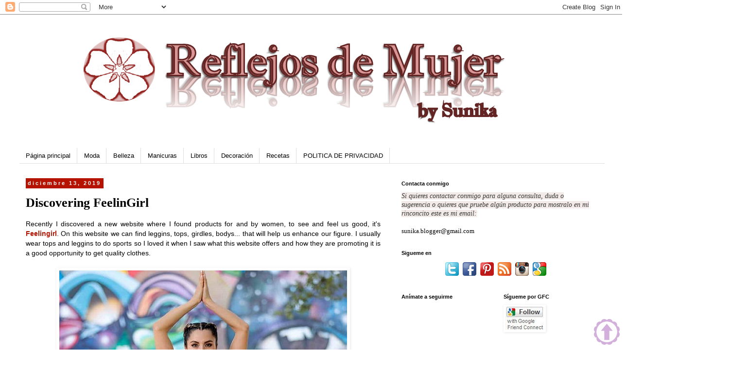

--- FILE ---
content_type: text/html; charset=UTF-8
request_url: https://blog-sunika.blogspot.com/2019/12/discovering-feelingirl.html
body_size: 28682
content:
<!DOCTYPE html>
<html class='v2' dir='ltr' lang='es'>
<head>
<link href='https://www.blogger.com/static/v1/widgets/335934321-css_bundle_v2.css' rel='stylesheet' type='text/css'/>
<meta content='width=1100' name='viewport'/>
<meta content='text/html; charset=UTF-8' http-equiv='Content-Type'/>
<meta content='blogger' name='generator'/>
<link href='https://blog-sunika.blogspot.com/favicon.ico' rel='icon' type='image/x-icon'/>
<link href='https://blog-sunika.blogspot.com/2019/12/discovering-feelingirl.html' rel='canonical'/>
<link rel="alternate" type="application/atom+xml" title="Reflejos de Mujer - Atom" href="https://blog-sunika.blogspot.com/feeds/posts/default" />
<link rel="alternate" type="application/rss+xml" title="Reflejos de Mujer - RSS" href="https://blog-sunika.blogspot.com/feeds/posts/default?alt=rss" />
<link rel="service.post" type="application/atom+xml" title="Reflejos de Mujer - Atom" href="https://www.blogger.com/feeds/4392612025132596307/posts/default" />

<link rel="alternate" type="application/atom+xml" title="Reflejos de Mujer - Atom" href="https://blog-sunika.blogspot.com/feeds/3171147127789487333/comments/default" />
<!--Can't find substitution for tag [blog.ieCssRetrofitLinks]-->
<link href='https://blogger.googleusercontent.com/img/b/R29vZ2xl/AVvXsEj3pQEtmXjozqc3NmB_75mlsiykQ5WehO8NunBZBGXplydB5R5dqIiSapba5kPAHCewPpAKVeVDW_Au5fcuUDJ-V3HcOf2zmTKjajgrT5oK7-N56HE_W8OCmtVGWIGVmtWtrZGdaSWwRpU/s1600/P195038-6_2048x2048.jpg' rel='image_src'/>
<meta content='Hoy os hablo de una página que he descubierto recientemente' name='description'/>
<meta content='https://blog-sunika.blogspot.com/2019/12/discovering-feelingirl.html' property='og:url'/>
<meta content='Discovering FeelinGirl' property='og:title'/>
<meta content='Hoy os hablo de una página que he descubierto recientemente' property='og:description'/>
<meta content='https://blogger.googleusercontent.com/img/b/R29vZ2xl/AVvXsEj3pQEtmXjozqc3NmB_75mlsiykQ5WehO8NunBZBGXplydB5R5dqIiSapba5kPAHCewPpAKVeVDW_Au5fcuUDJ-V3HcOf2zmTKjajgrT5oK7-N56HE_W8OCmtVGWIGVmtWtrZGdaSWwRpU/w1200-h630-p-k-no-nu/P195038-6_2048x2048.jpg' property='og:image'/>
<title>Reflejos de Mujer: Discovering FeelinGirl</title>
<style id='page-skin-1' type='text/css'><!--
/*
-----------------------------------------------
Blogger Template Style
Name:     Simple
Designer: Blogger
URL:      www.blogger.com
----------------------------------------------- */
/* Content
----------------------------------------------- */
body {
font: normal normal 13px 'Trebuchet MS', Trebuchet, Verdana, sans-serif;
color: #000000;
background: #ffffff none repeat scroll top left;
padding: 0 0 0 0;
}
html body .region-inner {
min-width: 0;
max-width: 100%;
width: auto;
}
h2 {
font-size: 22px;
}
a:link {
text-decoration:none;
color: #b51200;
}
a:visited {
text-decoration:none;
color: #888888;
}
a:hover {
text-decoration:underline;
color: #33aaff;
}
.body-fauxcolumn-outer .fauxcolumn-inner {
background: transparent none repeat scroll top left;
_background-image: none;
}
.body-fauxcolumn-outer .cap-top {
position: absolute;
z-index: 1;
height: 400px;
width: 100%;
}
.body-fauxcolumn-outer .cap-top .cap-left {
width: 100%;
background: transparent none repeat-x scroll top left;
_background-image: none;
}
.content-outer {
-moz-box-shadow: 0 0 0 rgba(0, 0, 0, .15);
-webkit-box-shadow: 0 0 0 rgba(0, 0, 0, .15);
-goog-ms-box-shadow: 0 0 0 #333333;
box-shadow: 0 0 0 rgba(0, 0, 0, .15);
margin-bottom: 1px;
}
.content-inner {
padding: 10px 40px;
}
.content-inner {
background-color: #ffffff;
}
/* Header
----------------------------------------------- */
.header-outer {
background: transparent none repeat-x scroll 0 -400px;
_background-image: none;
}
.Header h1 {
font: normal normal 41px 'Trebuchet MS',Trebuchet,Verdana,sans-serif;
color: #B51200;
text-shadow: 0 0 0 rgba(0, 0, 0, .2);
}
.Header h1 a {
color: #B51200;
}
.Header .description {
font-size: 18px;
color: #000000;
}
.header-inner .Header .titlewrapper {
padding: 22px 0;
}
.header-inner .Header .descriptionwrapper {
padding: 0 0;
}
/* Tabs
----------------------------------------------- */
.tabs-inner .section:first-child {
border-top: 0 solid #dddddd;
}
.tabs-inner .section:first-child ul {
margin-top: -1px;
border-top: 1px solid #dddddd;
border-left: 1px solid #dddddd;
border-right: 1px solid #dddddd;
}
.tabs-inner .widget ul {
background: transparent none repeat-x scroll 0 -800px;
_background-image: none;
border-bottom: 1px solid #dddddd;
margin-top: 0;
margin-left: -30px;
margin-right: -30px;
}
.tabs-inner .widget li a {
display: inline-block;
padding: .6em 1em;
font: normal normal 13px 'Trebuchet MS', Trebuchet, Verdana, sans-serif;
color: #000000;
border-left: 1px solid #ffffff;
border-right: 1px solid #dddddd;
}
.tabs-inner .widget li:first-child a {
border-left: none;
}
.tabs-inner .widget li.selected a, .tabs-inner .widget li a:hover {
color: #b51200;
background-color: #eeeeee;
text-decoration: none;
}
/* Columns
----------------------------------------------- */
.main-outer {
border-top: 0 solid transparent;
}
.fauxcolumn-left-outer .fauxcolumn-inner {
border-right: 1px solid transparent;
}
.fauxcolumn-right-outer .fauxcolumn-inner {
border-left: 1px solid transparent;
}
/* Headings
----------------------------------------------- */
div.widget > h2,
div.widget h2.title {
margin: 0 0 1em 0;
font: normal bold 11px 'Trebuchet MS',Trebuchet,Verdana,sans-serif;
color: #000000;
}
/* Widgets
----------------------------------------------- */
.widget .zippy {
color: #999999;
text-shadow: 2px 2px 1px rgba(0, 0, 0, .1);
}
.widget .popular-posts ul {
list-style: none;
}
/* Posts
----------------------------------------------- */
h2.date-header {
font: normal bold 11px Arial, Tahoma, Helvetica, FreeSans, sans-serif;
}
.date-header span {
background-color: #b51200;
color: #ffffff;
padding: 0.4em;
letter-spacing: 3px;
margin: inherit;
}
.main-inner {
padding-top: 35px;
padding-bottom: 65px;
}
.main-inner .column-center-inner {
padding: 0 0;
}
.main-inner .column-center-inner .section {
margin: 0 1em;
}
.post {
margin: 0 0 45px 0;
}
h3.post-title, .comments h4 {
font: normal bold 26px Georgia, Utopia, 'Palatino Linotype', Palatino, serif;
margin: .75em 0 0;
}
.post-body {
font-size: 110%;
line-height: 1.4;
position: relative;
}
.post-body img, .post-body .tr-caption-container, .Profile img, .Image img,
.BlogList .item-thumbnail img {
padding: 2px;
background: transparent;
border: 1px solid transparent;
-moz-box-shadow: 1px 1px 5px rgba(0, 0, 0, .1);
-webkit-box-shadow: 1px 1px 5px rgba(0, 0, 0, .1);
box-shadow: 1px 1px 5px rgba(0, 0, 0, .1);
}
.post-body img, .post-body .tr-caption-container {
padding: 5px;
}
.post-body .tr-caption-container {
color: #000000;
}
.post-body .tr-caption-container img {
padding: 0;
background: transparent;
border: none;
-moz-box-shadow: 0 0 0 rgba(0, 0, 0, .1);
-webkit-box-shadow: 0 0 0 rgba(0, 0, 0, .1);
box-shadow: 0 0 0 rgba(0, 0, 0, .1);
}
.post-header {
margin: 0 0 1.5em;
line-height: 1.6;
font-size: 90%;
}
.post-footer {
margin: 20px -2px 0;
padding: 5px 10px;
color: #666666;
background-color: #eeeeee;
border-bottom: 1px solid #eeeeee;
line-height: 1.6;
font-size: 90%;
}
#comments .comment-author {
padding-top: 1.5em;
border-top: 1px solid transparent;
background-position: 0 1.5em;
}
#comments .comment-author:first-child {
padding-top: 0;
border-top: none;
}
.avatar-image-container {
margin: .2em 0 0;
}
#comments .avatar-image-container img {
border: 1px solid transparent;
}
/* Comments
----------------------------------------------- */
.comments .comments-content .icon.blog-author {
background-repeat: no-repeat;
background-image: url([data-uri]);
}
.comments .comments-content .loadmore a {
border-top: 1px solid #999999;
border-bottom: 1px solid #999999;
}
.comments .comment-thread.inline-thread {
background-color: #eeeeee;
}
.comments .continue {
border-top: 2px solid #999999;
}
/* Accents
---------------------------------------------- */
.section-columns td.columns-cell {
border-left: 1px solid transparent;
}
.blog-pager {
background: transparent url(https://resources.blogblog.com/blogblog/data/1kt/simple/paging_dot.png) repeat-x scroll top center;
}
.blog-pager-older-link, .home-link,
.blog-pager-newer-link {
background-color: #ffffff;
padding: 5px;
}
.footer-outer {
border-top: 1px dashed #bbbbbb;
}
/* Mobile
----------------------------------------------- */
body.mobile  {
background-size: auto;
}
.mobile .body-fauxcolumn-outer {
background: transparent none repeat scroll top left;
}
.mobile .body-fauxcolumn-outer .cap-top {
background-size: 100% auto;
}
.mobile .content-outer {
-webkit-box-shadow: 0 0 3px rgba(0, 0, 0, .15);
box-shadow: 0 0 3px rgba(0, 0, 0, .15);
}
.mobile .tabs-inner .widget ul {
margin-left: 0;
margin-right: 0;
}
.mobile .post {
margin: 0;
}
.mobile .main-inner .column-center-inner .section {
margin: 0;
}
.mobile .date-header span {
padding: 0.1em 10px;
margin: 0 -10px;
}
.mobile h3.post-title {
margin: 0;
}
.mobile .blog-pager {
background: transparent none no-repeat scroll top center;
}
.mobile .footer-outer {
border-top: none;
}
.mobile .main-inner, .mobile .footer-inner {
background-color: #ffffff;
}
.mobile-index-contents {
color: #000000;
}
.mobile-link-button {
background-color: #b51200;
}
.mobile-link-button a:link, .mobile-link-button a:visited {
color: #ffffff;
}
.mobile .tabs-inner .section:first-child {
border-top: none;
}
.mobile .tabs-inner .PageList .widget-content {
background-color: #eeeeee;
color: #b51200;
border-top: 1px solid #dddddd;
border-bottom: 1px solid #dddddd;
}
.mobile .tabs-inner .PageList .widget-content .pagelist-arrow {
border-left: 1px solid #dddddd;
}

--></style>
<style id='template-skin-1' type='text/css'><!--
body {
min-width: 1284px;
}
.content-outer, .content-fauxcolumn-outer, .region-inner {
min-width: 1284px;
max-width: 1284px;
_width: 1284px;
}
.main-inner .columns {
padding-left: 0px;
padding-right: 448px;
}
.main-inner .fauxcolumn-center-outer {
left: 0px;
right: 448px;
/* IE6 does not respect left and right together */
_width: expression(this.parentNode.offsetWidth -
parseInt("0px") -
parseInt("448px") + 'px');
}
.main-inner .fauxcolumn-left-outer {
width: 0px;
}
.main-inner .fauxcolumn-right-outer {
width: 448px;
}
.main-inner .column-left-outer {
width: 0px;
right: 100%;
margin-left: -0px;
}
.main-inner .column-right-outer {
width: 448px;
margin-right: -448px;
}
#layout {
min-width: 0;
}
#layout .content-outer {
min-width: 0;
width: 800px;
}
#layout .region-inner {
min-width: 0;
width: auto;
}
body#layout div.add_widget {
padding: 8px;
}
body#layout div.add_widget a {
margin-left: 32px;
}
--></style>
<script type='text/javascript'>
        (function(i,s,o,g,r,a,m){i['GoogleAnalyticsObject']=r;i[r]=i[r]||function(){
        (i[r].q=i[r].q||[]).push(arguments)},i[r].l=1*new Date();a=s.createElement(o),
        m=s.getElementsByTagName(o)[0];a.async=1;a.src=g;m.parentNode.insertBefore(a,m)
        })(window,document,'script','https://www.google-analytics.com/analytics.js','ga');
        ga('create', 'UA-45962451-1', 'auto', 'blogger');
        ga('blogger.send', 'pageview');
      </script>
<link href='https://www.blogger.com/dyn-css/authorization.css?targetBlogID=4392612025132596307&amp;zx=ad02b435-04c3-4677-a935-96982704db79' media='none' onload='if(media!=&#39;all&#39;)media=&#39;all&#39;' rel='stylesheet'/><noscript><link href='https://www.blogger.com/dyn-css/authorization.css?targetBlogID=4392612025132596307&amp;zx=ad02b435-04c3-4677-a935-96982704db79' rel='stylesheet'/></noscript>
<meta name='google-adsense-platform-account' content='ca-host-pub-1556223355139109'/>
<meta name='google-adsense-platform-domain' content='blogspot.com'/>

</head>
<body class='loading variant-simplysimple'>
<div class='navbar section' id='navbar' name='Barra de navegación'><div class='widget Navbar' data-version='1' id='Navbar1'><script type="text/javascript">
    function setAttributeOnload(object, attribute, val) {
      if(window.addEventListener) {
        window.addEventListener('load',
          function(){ object[attribute] = val; }, false);
      } else {
        window.attachEvent('onload', function(){ object[attribute] = val; });
      }
    }
  </script>
<div id="navbar-iframe-container"></div>
<script type="text/javascript" src="https://apis.google.com/js/platform.js"></script>
<script type="text/javascript">
      gapi.load("gapi.iframes:gapi.iframes.style.bubble", function() {
        if (gapi.iframes && gapi.iframes.getContext) {
          gapi.iframes.getContext().openChild({
              url: 'https://www.blogger.com/navbar/4392612025132596307?po\x3d3171147127789487333\x26origin\x3dhttps://blog-sunika.blogspot.com',
              where: document.getElementById("navbar-iframe-container"),
              id: "navbar-iframe"
          });
        }
      });
    </script><script type="text/javascript">
(function() {
var script = document.createElement('script');
script.type = 'text/javascript';
script.src = '//pagead2.googlesyndication.com/pagead/js/google_top_exp.js';
var head = document.getElementsByTagName('head')[0];
if (head) {
head.appendChild(script);
}})();
</script>
</div></div>
<div class='body-fauxcolumns'>
<div class='fauxcolumn-outer body-fauxcolumn-outer'>
<div class='cap-top'>
<div class='cap-left'></div>
<div class='cap-right'></div>
</div>
<div class='fauxborder-left'>
<div class='fauxborder-right'></div>
<div class='fauxcolumn-inner'>
</div>
</div>
<div class='cap-bottom'>
<div class='cap-left'></div>
<div class='cap-right'></div>
</div>
</div>
</div>
<div class='content'>
<div class='content-fauxcolumns'>
<div class='fauxcolumn-outer content-fauxcolumn-outer'>
<div class='cap-top'>
<div class='cap-left'></div>
<div class='cap-right'></div>
</div>
<div class='fauxborder-left'>
<div class='fauxborder-right'></div>
<div class='fauxcolumn-inner'>
</div>
</div>
<div class='cap-bottom'>
<div class='cap-left'></div>
<div class='cap-right'></div>
</div>
</div>
</div>
<div class='content-outer'>
<div class='content-cap-top cap-top'>
<div class='cap-left'></div>
<div class='cap-right'></div>
</div>
<div class='fauxborder-left content-fauxborder-left'>
<div class='fauxborder-right content-fauxborder-right'></div>
<div class='content-inner'>
<header>
<div class='header-outer'>
<div class='header-cap-top cap-top'>
<div class='cap-left'></div>
<div class='cap-right'></div>
</div>
<div class='fauxborder-left header-fauxborder-left'>
<div class='fauxborder-right header-fauxborder-right'></div>
<div class='region-inner header-inner'>
<div class='header section' id='header' name='Cabecera'><div class='widget Header' data-version='1' id='Header1'>
<div id='header-inner'>
<a href='https://blog-sunika.blogspot.com/' style='display: block'>
<img alt='Reflejos de Mujer' height='235px; ' id='Header1_headerimg' src='https://blogger.googleusercontent.com/img/b/R29vZ2xl/AVvXsEjpcHASrygsqhSmqb5zOJcEZlIqK7cmMZwAXyfIwwLmnRVjun9j6ucAVGQ5oJE5yEz4svIIMTU0p1NfyeSluDrXpti2SOr34V2bBIfpxij7nu2s2PyP_TMdMdZrWhWjoxvDg_ZVIDFu9rvY/s1600/cabeceranueva1.png' style='display: block' width='1048px; '/>
</a>
</div>
</div></div>
</div>
</div>
<div class='header-cap-bottom cap-bottom'>
<div class='cap-left'></div>
<div class='cap-right'></div>
</div>
</div>
</header>
<div class='tabs-outer'>
<div class='tabs-cap-top cap-top'>
<div class='cap-left'></div>
<div class='cap-right'></div>
</div>
<div class='fauxborder-left tabs-fauxborder-left'>
<div class='fauxborder-right tabs-fauxborder-right'></div>
<div class='region-inner tabs-inner'>
<div class='tabs no-items section' id='crosscol' name='Multicolumnas'></div>
<div class='tabs section' id='crosscol-overflow' name='Cross-Column 2'><div class='widget PageList' data-version='1' id='PageList1'>
<h2>Páginas</h2>
<div class='widget-content'>
<ul>
<li>
<a href='https://blog-sunika.blogspot.com/'>Página principal</a>
</li>
<li>
<a href='http://blog-sunika.blogspot.com.es/search/label/moda'>Moda</a>
</li>
<li>
<a href='http://blog-sunika.blogspot.com.es/search/label/maquillaje'>Belleza</a>
</li>
<li>
<a href='http://blog-sunika.blogspot.com/search/label/manicura'>Manicuras</a>
</li>
<li>
<a href='https://blog-sunika.blogspot.com/search/label/libros'>Libros</a>
</li>
<li>
<a href='https://blog-sunika.blogspot.com/search/label/decoración'>Decoración</a>
</li>
<li>
<a href='https://blog-sunika.blogspot.com/search/label/recetas'>Recetas</a>
</li>
<li>
<a href='https://blog-sunika.blogspot.com/p/politica-de-privacidad.html'>POLITICA DE PRIVACIDAD</a>
</li>
</ul>
<div class='clear'></div>
</div>
</div></div>
</div>
</div>
<div class='tabs-cap-bottom cap-bottom'>
<div class='cap-left'></div>
<div class='cap-right'></div>
</div>
</div>
<div class='main-outer'>
<div class='main-cap-top cap-top'>
<div class='cap-left'></div>
<div class='cap-right'></div>
</div>
<div class='fauxborder-left main-fauxborder-left'>
<div class='fauxborder-right main-fauxborder-right'></div>
<div class='region-inner main-inner'>
<div class='columns fauxcolumns'>
<div class='fauxcolumn-outer fauxcolumn-center-outer'>
<div class='cap-top'>
<div class='cap-left'></div>
<div class='cap-right'></div>
</div>
<div class='fauxborder-left'>
<div class='fauxborder-right'></div>
<div class='fauxcolumn-inner'>
</div>
</div>
<div class='cap-bottom'>
<div class='cap-left'></div>
<div class='cap-right'></div>
</div>
</div>
<div class='fauxcolumn-outer fauxcolumn-left-outer'>
<div class='cap-top'>
<div class='cap-left'></div>
<div class='cap-right'></div>
</div>
<div class='fauxborder-left'>
<div class='fauxborder-right'></div>
<div class='fauxcolumn-inner'>
</div>
</div>
<div class='cap-bottom'>
<div class='cap-left'></div>
<div class='cap-right'></div>
</div>
</div>
<div class='fauxcolumn-outer fauxcolumn-right-outer'>
<div class='cap-top'>
<div class='cap-left'></div>
<div class='cap-right'></div>
</div>
<div class='fauxborder-left'>
<div class='fauxborder-right'></div>
<div class='fauxcolumn-inner'>
</div>
</div>
<div class='cap-bottom'>
<div class='cap-left'></div>
<div class='cap-right'></div>
</div>
</div>
<!-- corrects IE6 width calculation -->
<div class='columns-inner'>
<div class='column-center-outer'>
<div class='column-center-inner'>
<div class='main section' id='main' name='Principal'><div class='widget Blog' data-version='1' id='Blog1'>
<div class='blog-posts hfeed'>

          <div class="date-outer">
        
<h2 class='date-header'><span>diciembre 13, 2019</span></h2>

          <div class="date-posts">
        
<div class='post-outer'>
<div class='post hentry uncustomized-post-template' itemprop='blogPost' itemscope='itemscope' itemtype='http://schema.org/BlogPosting'>
<meta content='https://blogger.googleusercontent.com/img/b/R29vZ2xl/AVvXsEj3pQEtmXjozqc3NmB_75mlsiykQ5WehO8NunBZBGXplydB5R5dqIiSapba5kPAHCewPpAKVeVDW_Au5fcuUDJ-V3HcOf2zmTKjajgrT5oK7-N56HE_W8OCmtVGWIGVmtWtrZGdaSWwRpU/s1600/P195038-6_2048x2048.jpg' itemprop='image_url'/>
<meta content='4392612025132596307' itemprop='blogId'/>
<meta content='3171147127789487333' itemprop='postId'/>
<a name='3171147127789487333'></a>
<h3 class='post-title entry-title' itemprop='name'>
Discovering FeelinGirl
</h3>
<div class='post-header'>
<div class='post-header-line-1'></div>
</div>
<div class='post-body entry-content' id='post-body-3171147127789487333' itemprop='articleBody'>
<div class="separator" style="clear: both; text-align: center;">
</div>
<div class="separator" style="clear: both; text-align: justify;">
Recently I discovered a new website where I found products for and by women, to see and feel us good, it's <span style="font-family: &quot;verdana&quot; , sans-serif;"><b><a href="https://www.feelingirls.com/" rel="" target="_blank">Feelingirl</a></b></span>. On this website we can find leggins, tops, girdles, bodys... that will help us enhance our figure.&nbsp;<span style="background-color: white;"><span style="font-family: inherit;">I usually wear tops and leggins to do sports so I loved it when I saw what this website offers and how they are promoting it is a good opportunity to get quality clothes.</span></span></div>
<div class="separator" style="clear: both; text-align: center;">
<br /></div>
<div class="separator" style="clear: both; text-align: center;">
<a href="https://www.feelingirls.com/products/feelingirl-snake-print-high-waisted-sports-leggings" target="_blank"><img alt="feelingirl" border="0" data-original-height="788" data-original-width="592" src="https://blogger.googleusercontent.com/img/b/R29vZ2xl/AVvXsEj3pQEtmXjozqc3NmB_75mlsiykQ5WehO8NunBZBGXplydB5R5dqIiSapba5kPAHCewPpAKVeVDW_Au5fcuUDJ-V3HcOf2zmTKjajgrT5oK7-N56HE_W8OCmtVGWIGVmtWtrZGdaSWwRpU/s1600/P195038-6_2048x2048.jpg" title="feelingirl" /></a></div>
<div class="separator" style="clear: both; text-align: center;">
<br /></div>
<div class="separator" style="clear: both; text-align: center;">
</div>
<div class="separator" style="clear: both; text-align: center;">
</div>
<a name="more"></a><div style="text-align: justify;">
Among their products, these <span style="font-family: &quot;verdana&quot; , sans-serif;"><b><a href="https://www.feelingirls.com/collections/waist-cincher" rel="" target="_blank">best waist cincher for women</a></b></span> have caught my attention, with them you keep your back held while controlling and refining your waist. With one like this that I show you we will mark wasp belt. This can be found for $ 42'80 and we cannot deny that it is also really beautiful.</div>
<div style="text-align: justify;">
<br /></div>
<div class="separator" style="clear: both; text-align: center;">
<a href="https://www.feelingirls.com/products/feelingirls-fashion-waist-slimmer-with-sticker-instant-slim" target="_blank"><img alt="feelingirl1" border="0" data-original-height="788" data-original-width="592" src="https://blogger.googleusercontent.com/img/b/R29vZ2xl/AVvXsEhSySmtil71k_2BXufTML_pC1gmxl-THp_-AkWYR42oxZFs79YUyuxZQ78y9syc-FxCuW-tvTw-LWALi1CDUZd-apqvazuabnSwqls92OYTRNclXgMIKSZmPggRvurUKJyMmaf_0zaqJMA/s1600/FeelinGirl_White_Snake_Print_Waist_Shaper_Latex_Abdominal_Belt_Plus_Size_Zipper_Waist_Trainer_1_2048x2048.jpg" title="feelingirl1" /></a></div>
<div class="separator" style="clear: both; text-align: center;">
</div>
<div style="text-align: center;">
<br /></div>
<div class="separator" style="clear: both; text-align: center;">
<a href="https://www.feelingirls.com/collections/waist-cincher" rel="nofollow" target="_blank"><img alt="feelingirl2" border="0" data-original-height="480" data-original-width="480" height="400" src="https://blogger.googleusercontent.com/img/b/R29vZ2xl/AVvXsEjXwwN_UFZ2r3Ib00Flum52r3ILnl9xIJyOdK80Gsy_3B1Jc4yAw5qJnVCEJxHgnZfKLZs9XxjviGx9D9mkHuPQcvBbExDcZKsJiBIWEQbUKKleE7iCa1EEkqpUPR8HCeKKF4vxn1tUBtM/s400/71QL44y7meL._UX679_large.jpg" title="feelingirl2" width="400" /></a></div>
<div style="text-align: center;">
<br /></div>
<div style="text-align: justify;">
The <span style="font-family: &quot;verdana&quot; , sans-serif;"><b><a href="https://www.feelingirls.com/collections/vest-tank-top" rel="" target="_blank">slimming tank tops</a></b></span> that they have are also really pretty, while they hold our breasts correctly. They have a great variety of models and styles. I love this one in particular and you can find it for $ 39. I really love it</div>
<div style="text-align: justify;">
<br /></div>
<div class="separator" style="clear: both; text-align: center;">
<a href="https://www.feelingirls.com/products/feelingirl-black-grey-patchwork-womens-sports-bras-yoga-running-fitness-gym-activewear" target="_blank"><img alt="feelingirl3" border="0" data-original-height="788" data-original-width="592" src="https://blogger.googleusercontent.com/img/b/R29vZ2xl/AVvXsEiQH5Gw26YUWtMQSsULve7x1M25di_Z4Qe6NJsq9BSc0jUvmdrjbloWYTZ6B-cGtit5FpiLmWhP9t01JydOzjs2AmROgr38FsV1oOSNCp86tb2AOUTIe0Md1AXSK2C7XdO7qmslJBH1fgw/s1600/FeelinGirl_Black_Grey_Patchwork_Women_s_Sports_Bras_Yoga_Running_Fitness_Gym_Activewear_11_2048x2048.jpg" title="feelingirl3" /></a></div>
<div style="text-align: center;">
<br /></div>
<div style="text-align: justify;">
You can find the <a href="https://www.feelingirls.com/" rel="" target="_blank"><span style="font-family: &quot;verdana&quot; , sans-serif;"><b>Feelingirl slimming tank top</b></span></a> that you need, they have different models for different needs.&nbsp;Take advantage of the promotions they have if you are interested in any of their products.&nbsp;Among his leggins I loved this one in black and gray. You can find it now for $ 56.</div>
<div style="text-align: justify;">
</div>
<br />
<div>
<br /></div>
<div class="separator" style="clear: both; text-align: center;">
<img alt="feelingirl4" border="0" data-original-height="788" data-original-width="592" src="https://blogger.googleusercontent.com/img/b/R29vZ2xl/AVvXsEiqzdhcd6x9kb4QO6i0IdcalYJwEauSSUInRo6603Y2nbZ5KELUBgJQ_EqW548FYvNPBdejl6ld32dPvVWaAK4SHGdeqkWp_yQiriqXnT_20CqEigRUXoe2h1QGb2R4LbSfjlSri1FflEg/s1600/FeelinGirl_High_Waisted_Leggings_Knitting_Rib_Seamless_Yoga_Pants_3_2048x2048.jpg" title="feelingirl4" /></div>
<div style="text-align: center;">
<br /></div>
Over $60 you have free shipping, and now they have several offers. If you do yoga, pilates or other kind of sport you can find in this website all that you need.<br />
<br />
<div style="background-color: white; box-sizing: border-box; font-size: 17px; margin-bottom: 25px; text-rendering: optimizelegibility;">
<span style="font-family: inherit;"><span style="box-sizing: border-box;">Here are all currently active&nbsp;&nbsp;<span style="box-sizing: border-box; font-weight: 700;">Feelingirl</span></span><span style="box-sizing: border-box;">&nbsp;discount codes for</span><span style="box-sizing: border-box; font-weight: 700;">&nbsp;2019</span><span style="box-sizing: border-box;">. If you love shopping at Feelingirl, make sure you take time to try these Feelingirl promotional codes &amp; special offers before making purchases.</span></span></div>
<div style="background-color: white; box-sizing: border-box; font-size: 17px; margin-bottom: 25px; text-rendering: optimizelegibility;">
<span style="box-sizing: border-box; font-weight: 700;"><span style="font-family: inherit;">FREE SHIPPING OVER $60</span></span></div>
<div style="background-color: white; box-sizing: border-box; font-size: 17px; margin-bottom: 25px; text-rendering: optimizelegibility;">
<span style="box-sizing: border-box; font-weight: 700;"><span style="font-family: inherit;">BUY 2 GET $10 OFF CODE:COOL10</span></span></div>
<div style="background-color: white; box-sizing: border-box; font-size: 17px; margin-bottom: 25px; text-rendering: optimizelegibility;">
<span style="box-sizing: border-box; font-weight: 700;"><span style="font-family: inherit;">BUY 3 GET $20 OFF CODE:COOL20</span></span></div>
<div>
<div class="separator" style="clear: both; text-align: justify;">
Do you like my product selection of Feelingirl?</div>
<div class="separator" style="clear: both; text-align: justify;">
<br /></div>
<div class="separator" style="clear: both; text-align: center;">
<br /></div>
<div class="separator" style="clear: both; text-align: center;">
<a href="https://blogger.googleusercontent.com/img/b/R29vZ2xl/AVvXsEjobMWD3t5XnwlUg1YltzwyqwYymUUVNUU_ZzmMwe0ekcc7b530LCEhG-H1zrt6rgzX5lc5Kp-5bFFDXEsPpMbAHeJVqIh6cacyuNBhBd_YOzfHO2oeoz8iEhfGbbwyYeCwfRzPYQbCDj8/s1600/firmaflor.png" imageanchor="1" style="margin-left: 1em; margin-right: 1em;"><img border="0" height="86" src="https://blogger.googleusercontent.com/img/b/R29vZ2xl/AVvXsEjobMWD3t5XnwlUg1YltzwyqwYymUUVNUU_ZzmMwe0ekcc7b530LCEhG-H1zrt6rgzX5lc5Kp-5bFFDXEsPpMbAHeJVqIh6cacyuNBhBd_YOzfHO2oeoz8iEhfGbbwyYeCwfRzPYQbCDj8/s1600/firmaflor.png" width="200" /></a></div>
<br />
<div style="text-align: center;">
Cuéntame que te ha parecido la entrada, me encanta leer todas vuestras opiniones, todas ayudan a que mi blog madure y vaya mejorando.&nbsp;</div>
<div style="text-align: center;">
&nbsp;&#161;Gracias por comentar!
Por favor no dejes ningún link en el comentario, yo te visitaré a través de tu perfil. Los comentarios con links serán eliminados. </div>
</div>
<div style='clear: both;'></div>
</div>
<div class='post-footer'>
<div class='post-footer-line post-footer-line-1'>
<span class='post-author vcard'>
Posted by
<span class='fn' itemprop='author' itemscope='itemscope' itemtype='http://schema.org/Person'>
<meta content='https://www.blogger.com/profile/05989406339656849174' itemprop='url'/>
<a class='g-profile' href='https://www.blogger.com/profile/05989406339656849174' rel='author' title='author profile'>
<span itemprop='name'>Sunika (Asuncion Artal)</span>
</a>
</span>
</span>
<span class='post-timestamp'>
</span>
<span class='post-comment-link'>
</span>
<span class='post-icons'>
</span>
<div class='post-share-buttons goog-inline-block'>
<a class='goog-inline-block share-button sb-email' href='https://www.blogger.com/share-post.g?blogID=4392612025132596307&postID=3171147127789487333&target=email' target='_blank' title='Enviar por correo electrónico'><span class='share-button-link-text'>Enviar por correo electrónico</span></a><a class='goog-inline-block share-button sb-blog' href='https://www.blogger.com/share-post.g?blogID=4392612025132596307&postID=3171147127789487333&target=blog' onclick='window.open(this.href, "_blank", "height=270,width=475"); return false;' target='_blank' title='Escribe un blog'><span class='share-button-link-text'>Escribe un blog</span></a><a class='goog-inline-block share-button sb-twitter' href='https://www.blogger.com/share-post.g?blogID=4392612025132596307&postID=3171147127789487333&target=twitter' target='_blank' title='Compartir en X'><span class='share-button-link-text'>Compartir en X</span></a><a class='goog-inline-block share-button sb-facebook' href='https://www.blogger.com/share-post.g?blogID=4392612025132596307&postID=3171147127789487333&target=facebook' onclick='window.open(this.href, "_blank", "height=430,width=640"); return false;' target='_blank' title='Compartir con Facebook'><span class='share-button-link-text'>Compartir con Facebook</span></a><a class='goog-inline-block share-button sb-pinterest' href='https://www.blogger.com/share-post.g?blogID=4392612025132596307&postID=3171147127789487333&target=pinterest' target='_blank' title='Compartir en Pinterest'><span class='share-button-link-text'>Compartir en Pinterest</span></a>
</div>
</div>
<div class='post-footer-line post-footer-line-2'>
<span class='post-labels'>
</span>
</div>
<div class='post-footer-line post-footer-line-3'>
<span class='post-location'>
</span>
</div>
</div>
</div>
<div class='comments' id='comments'>
<a name='comments'></a>
<h4>28 comentarios:</h4>
<div class='comments-content'>
<script async='async' src='' type='text/javascript'></script>
<script type='text/javascript'>
    (function() {
      var items = null;
      var msgs = null;
      var config = {};

// <![CDATA[
      var cursor = null;
      if (items && items.length > 0) {
        cursor = parseInt(items[items.length - 1].timestamp) + 1;
      }

      var bodyFromEntry = function(entry) {
        var text = (entry &&
                    ((entry.content && entry.content.$t) ||
                     (entry.summary && entry.summary.$t))) ||
            '';
        if (entry && entry.gd$extendedProperty) {
          for (var k in entry.gd$extendedProperty) {
            if (entry.gd$extendedProperty[k].name == 'blogger.contentRemoved') {
              return '<span class="deleted-comment">' + text + '</span>';
            }
          }
        }
        return text;
      }

      var parse = function(data) {
        cursor = null;
        var comments = [];
        if (data && data.feed && data.feed.entry) {
          for (var i = 0, entry; entry = data.feed.entry[i]; i++) {
            var comment = {};
            // comment ID, parsed out of the original id format
            var id = /blog-(\d+).post-(\d+)/.exec(entry.id.$t);
            comment.id = id ? id[2] : null;
            comment.body = bodyFromEntry(entry);
            comment.timestamp = Date.parse(entry.published.$t) + '';
            if (entry.author && entry.author.constructor === Array) {
              var auth = entry.author[0];
              if (auth) {
                comment.author = {
                  name: (auth.name ? auth.name.$t : undefined),
                  profileUrl: (auth.uri ? auth.uri.$t : undefined),
                  avatarUrl: (auth.gd$image ? auth.gd$image.src : undefined)
                };
              }
            }
            if (entry.link) {
              if (entry.link[2]) {
                comment.link = comment.permalink = entry.link[2].href;
              }
              if (entry.link[3]) {
                var pid = /.*comments\/default\/(\d+)\?.*/.exec(entry.link[3].href);
                if (pid && pid[1]) {
                  comment.parentId = pid[1];
                }
              }
            }
            comment.deleteclass = 'item-control blog-admin';
            if (entry.gd$extendedProperty) {
              for (var k in entry.gd$extendedProperty) {
                if (entry.gd$extendedProperty[k].name == 'blogger.itemClass') {
                  comment.deleteclass += ' ' + entry.gd$extendedProperty[k].value;
                } else if (entry.gd$extendedProperty[k].name == 'blogger.displayTime') {
                  comment.displayTime = entry.gd$extendedProperty[k].value;
                }
              }
            }
            comments.push(comment);
          }
        }
        return comments;
      };

      var paginator = function(callback) {
        if (hasMore()) {
          var url = config.feed + '?alt=json&v=2&orderby=published&reverse=false&max-results=50';
          if (cursor) {
            url += '&published-min=' + new Date(cursor).toISOString();
          }
          window.bloggercomments = function(data) {
            var parsed = parse(data);
            cursor = parsed.length < 50 ? null
                : parseInt(parsed[parsed.length - 1].timestamp) + 1
            callback(parsed);
            window.bloggercomments = null;
          }
          url += '&callback=bloggercomments';
          var script = document.createElement('script');
          script.type = 'text/javascript';
          script.src = url;
          document.getElementsByTagName('head')[0].appendChild(script);
        }
      };
      var hasMore = function() {
        return !!cursor;
      };
      var getMeta = function(key, comment) {
        if ('iswriter' == key) {
          var matches = !!comment.author
              && comment.author.name == config.authorName
              && comment.author.profileUrl == config.authorUrl;
          return matches ? 'true' : '';
        } else if ('deletelink' == key) {
          return config.baseUri + '/comment/delete/'
               + config.blogId + '/' + comment.id;
        } else if ('deleteclass' == key) {
          return comment.deleteclass;
        }
        return '';
      };

      var replybox = null;
      var replyUrlParts = null;
      var replyParent = undefined;

      var onReply = function(commentId, domId) {
        if (replybox == null) {
          // lazily cache replybox, and adjust to suit this style:
          replybox = document.getElementById('comment-editor');
          if (replybox != null) {
            replybox.height = '250px';
            replybox.style.display = 'block';
            replyUrlParts = replybox.src.split('#');
          }
        }
        if (replybox && (commentId !== replyParent)) {
          replybox.src = '';
          document.getElementById(domId).insertBefore(replybox, null);
          replybox.src = replyUrlParts[0]
              + (commentId ? '&parentID=' + commentId : '')
              + '#' + replyUrlParts[1];
          replyParent = commentId;
        }
      };

      var hash = (window.location.hash || '#').substring(1);
      var startThread, targetComment;
      if (/^comment-form_/.test(hash)) {
        startThread = hash.substring('comment-form_'.length);
      } else if (/^c[0-9]+$/.test(hash)) {
        targetComment = hash.substring(1);
      }

      // Configure commenting API:
      var configJso = {
        'maxDepth': config.maxThreadDepth
      };
      var provider = {
        'id': config.postId,
        'data': items,
        'loadNext': paginator,
        'hasMore': hasMore,
        'getMeta': getMeta,
        'onReply': onReply,
        'rendered': true,
        'initComment': targetComment,
        'initReplyThread': startThread,
        'config': configJso,
        'messages': msgs
      };

      var render = function() {
        if (window.goog && window.goog.comments) {
          var holder = document.getElementById('comment-holder');
          window.goog.comments.render(holder, provider);
        }
      };

      // render now, or queue to render when library loads:
      if (window.goog && window.goog.comments) {
        render();
      } else {
        window.goog = window.goog || {};
        window.goog.comments = window.goog.comments || {};
        window.goog.comments.loadQueue = window.goog.comments.loadQueue || [];
        window.goog.comments.loadQueue.push(render);
      }
    })();
// ]]>
  </script>
<div id='comment-holder'>
<div class="comment-thread toplevel-thread"><ol id="top-ra"><li class="comment" id="c6969174684557948784"><div class="avatar-image-container"><img src="//blogger.googleusercontent.com/img/b/R29vZ2xl/AVvXsEi81HDKVT73vmwE6WFJSboE2n_NGv--eEJ1kKW9rm4uuqoaJEWuetFZLtVGgvBek9tCyDjdPCCuGuv00OHx9T4Ww6DqQsH0GOnCfPHaesw2gGz08-Si1R0_WrAN5ltZRg/s45-c/20210811_090737.jpg" alt=""/></div><div class="comment-block"><div class="comment-header"><cite class="user"><a href="https://www.blogger.com/profile/03051422503735700796" rel="nofollow">MásQueRopa</a></cite><span class="icon user "></span><span class="datetime secondary-text"><a rel="nofollow" href="https://blog-sunika.blogspot.com/2019/12/discovering-feelingirl.html?showComment=1576226239480#c6969174684557948784">13 de diciembre de 2019 a las 9:37</a></span></div><p class="comment-content">Q ropa deportiva más divina </p><span class="comment-actions secondary-text"><a class="comment-reply" target="_self" data-comment-id="6969174684557948784">Responder</a><span class="item-control blog-admin blog-admin pid-1160990141"><a target="_self" href="https://www.blogger.com/comment/delete/4392612025132596307/6969174684557948784">Eliminar</a></span></span></div><div class="comment-replies"><div id="c6969174684557948784-rt" class="comment-thread inline-thread"><span class="thread-toggle thread-expanded"><span class="thread-arrow"></span><span class="thread-count"><a target="_self">Respuestas</a></span></span><ol id="c6969174684557948784-ra" class="thread-chrome thread-expanded"><div><li class="comment" id="c1564357690286040275"><div class="avatar-image-container"><img src="//blogger.googleusercontent.com/img/b/R29vZ2xl/AVvXsEg3lJ6yS7AQTKkkqDFY61MXf2fkztNMrOgKjwn4ByxtszLeyEQIt8iKs3CJY15wSBobMoO36QJDuQ2FBpK3yj1e5fD9r7VNSYx5DyrMoYO-Mt0ZzNecRdF9yaL0c9go3T0/s45-c/favicong%2B.png" alt=""/></div><div class="comment-block"><div class="comment-header"><cite class="user"><a href="https://www.blogger.com/profile/05989406339656849174" rel="nofollow">Sunika (Asuncion Artal)</a></cite><span class="icon user blog-author"></span><span class="datetime secondary-text"><a rel="nofollow" href="https://blog-sunika.blogspot.com/2019/12/discovering-feelingirl.html?showComment=1576231757767#c1564357690286040275">13 de diciembre de 2019 a las 11:09</a></span></div><p class="comment-content">Verdad que si? Un beso</p><span class="comment-actions secondary-text"><span class="item-control blog-admin blog-admin pid-954982019"><a target="_self" href="https://www.blogger.com/comment/delete/4392612025132596307/1564357690286040275">Eliminar</a></span></span></div><div class="comment-replies"><div id="c1564357690286040275-rt" class="comment-thread inline-thread hidden"><span class="thread-toggle thread-expanded"><span class="thread-arrow"></span><span class="thread-count"><a target="_self">Respuestas</a></span></span><ol id="c1564357690286040275-ra" class="thread-chrome thread-expanded"><div></div><div id="c1564357690286040275-continue" class="continue"><a class="comment-reply" target="_self" data-comment-id="1564357690286040275">Responder</a></div></ol></div></div><div class="comment-replybox-single" id="c1564357690286040275-ce"></div></li></div><div id="c6969174684557948784-continue" class="continue"><a class="comment-reply" target="_self" data-comment-id="6969174684557948784">Responder</a></div></ol></div></div><div class="comment-replybox-single" id="c6969174684557948784-ce"></div></li><li class="comment" id="c5502407314137265785"><div class="avatar-image-container"><img src="//blogger.googleusercontent.com/img/b/R29vZ2xl/AVvXsEilXtrIa8ohe2jQ9MPnHQwulLA5YvOixEc0LleAjBRzQgxMY_yj9WaUNmtHmeuFbcKljy9JCfXG6VwZsES6jAUJcd32qJFFzEI_tHnjN7G4Kv81SpHsbIg2JRk4tSpc5Q/s45-c/LGB+2016.jpg" alt=""/></div><div class="comment-block"><div class="comment-header"><cite class="user"><a href="https://www.blogger.com/profile/15723895530005638651" rel="nofollow">Lucía</a></cite><span class="icon user "></span><span class="datetime secondary-text"><a rel="nofollow" href="https://blog-sunika.blogspot.com/2019/12/discovering-feelingirl.html?showComment=1576228398598#c5502407314137265785">13 de diciembre de 2019 a las 10:13</a></span></div><p class="comment-content">Me han gustado mucho las mallas, debería hacerme con unas, &#161;gracias por aconsejarnos esta web Asun, feliz fin de semana!<br></p><span class="comment-actions secondary-text"><a class="comment-reply" target="_self" data-comment-id="5502407314137265785">Responder</a><span class="item-control blog-admin blog-admin pid-550122774"><a target="_self" href="https://www.blogger.com/comment/delete/4392612025132596307/5502407314137265785">Eliminar</a></span></span></div><div class="comment-replies"><div id="c5502407314137265785-rt" class="comment-thread inline-thread"><span class="thread-toggle thread-expanded"><span class="thread-arrow"></span><span class="thread-count"><a target="_self">Respuestas</a></span></span><ol id="c5502407314137265785-ra" class="thread-chrome thread-expanded"><div><li class="comment" id="c6754912197984301654"><div class="avatar-image-container"><img src="//blogger.googleusercontent.com/img/b/R29vZ2xl/AVvXsEg3lJ6yS7AQTKkkqDFY61MXf2fkztNMrOgKjwn4ByxtszLeyEQIt8iKs3CJY15wSBobMoO36QJDuQ2FBpK3yj1e5fD9r7VNSYx5DyrMoYO-Mt0ZzNecRdF9yaL0c9go3T0/s45-c/favicong%2B.png" alt=""/></div><div class="comment-block"><div class="comment-header"><cite class="user"><a href="https://www.blogger.com/profile/05989406339656849174" rel="nofollow">Sunika (Asuncion Artal)</a></cite><span class="icon user blog-author"></span><span class="datetime secondary-text"><a rel="nofollow" href="https://blog-sunika.blogspot.com/2019/12/discovering-feelingirl.html?showComment=1576231832452#c6754912197984301654">13 de diciembre de 2019 a las 11:10</a></span></div><p class="comment-content">Igualmente Lucía</p><span class="comment-actions secondary-text"><span class="item-control blog-admin blog-admin pid-954982019"><a target="_self" href="https://www.blogger.com/comment/delete/4392612025132596307/6754912197984301654">Eliminar</a></span></span></div><div class="comment-replies"><div id="c6754912197984301654-rt" class="comment-thread inline-thread hidden"><span class="thread-toggle thread-expanded"><span class="thread-arrow"></span><span class="thread-count"><a target="_self">Respuestas</a></span></span><ol id="c6754912197984301654-ra" class="thread-chrome thread-expanded"><div></div><div id="c6754912197984301654-continue" class="continue"><a class="comment-reply" target="_self" data-comment-id="6754912197984301654">Responder</a></div></ol></div></div><div class="comment-replybox-single" id="c6754912197984301654-ce"></div></li></div><div id="c5502407314137265785-continue" class="continue"><a class="comment-reply" target="_self" data-comment-id="5502407314137265785">Responder</a></div></ol></div></div><div class="comment-replybox-single" id="c5502407314137265785-ce"></div></li><li class="comment" id="c1605737639707660632"><div class="avatar-image-container"><img src="//blogger.googleusercontent.com/img/b/R29vZ2xl/AVvXsEgL2bvJFyPkEs26FSHRb5J-FgGIB9JwtgoagNjC6d-WbY0RjHQXcHgIaxSQ6fR2NNO7ERAQRIdmeGvPRLT8wLE64_UrED-lzfsfYXQuCqkZ9lyp5_DiEjw51PTd1yKDkmI/s45-c/Flora+Huesca.JPG" alt=""/></div><div class="comment-block"><div class="comment-header"><cite class="user"><a href="https://www.blogger.com/profile/10733080537852860470" rel="nofollow">Joanna de Cosmética en Acción</a></cite><span class="icon user "></span><span class="datetime secondary-text"><a rel="nofollow" href="https://blog-sunika.blogspot.com/2019/12/discovering-feelingirl.html?showComment=1576240998414#c1605737639707660632">13 de diciembre de 2019 a las 13:43</a></span></div><p class="comment-content">No conocía esta tienda. Gracias por la información.<br><br>Besos</p><span class="comment-actions secondary-text"><a class="comment-reply" target="_self" data-comment-id="1605737639707660632">Responder</a><span class="item-control blog-admin blog-admin pid-1475281478"><a target="_self" href="https://www.blogger.com/comment/delete/4392612025132596307/1605737639707660632">Eliminar</a></span></span></div><div class="comment-replies"><div id="c1605737639707660632-rt" class="comment-thread inline-thread"><span class="thread-toggle thread-expanded"><span class="thread-arrow"></span><span class="thread-count"><a target="_self">Respuestas</a></span></span><ol id="c1605737639707660632-ra" class="thread-chrome thread-expanded"><div><li class="comment" id="c8996680569563531843"><div class="avatar-image-container"><img src="//blogger.googleusercontent.com/img/b/R29vZ2xl/AVvXsEg3lJ6yS7AQTKkkqDFY61MXf2fkztNMrOgKjwn4ByxtszLeyEQIt8iKs3CJY15wSBobMoO36QJDuQ2FBpK3yj1e5fD9r7VNSYx5DyrMoYO-Mt0ZzNecRdF9yaL0c9go3T0/s45-c/favicong%2B.png" alt=""/></div><div class="comment-block"><div class="comment-header"><cite class="user"><a href="https://www.blogger.com/profile/05989406339656849174" rel="nofollow">Sunika (Asuncion Artal)</a></cite><span class="icon user blog-author"></span><span class="datetime secondary-text"><a rel="nofollow" href="https://blog-sunika.blogspot.com/2019/12/discovering-feelingirl.html?showComment=1576252461752#c8996680569563531843">13 de diciembre de 2019 a las 16:54</a></span></div><p class="comment-content">Buen fin de semana Joanna</p><span class="comment-actions secondary-text"><span class="item-control blog-admin blog-admin pid-954982019"><a target="_self" href="https://www.blogger.com/comment/delete/4392612025132596307/8996680569563531843">Eliminar</a></span></span></div><div class="comment-replies"><div id="c8996680569563531843-rt" class="comment-thread inline-thread hidden"><span class="thread-toggle thread-expanded"><span class="thread-arrow"></span><span class="thread-count"><a target="_self">Respuestas</a></span></span><ol id="c8996680569563531843-ra" class="thread-chrome thread-expanded"><div></div><div id="c8996680569563531843-continue" class="continue"><a class="comment-reply" target="_self" data-comment-id="8996680569563531843">Responder</a></div></ol></div></div><div class="comment-replybox-single" id="c8996680569563531843-ce"></div></li></div><div id="c1605737639707660632-continue" class="continue"><a class="comment-reply" target="_self" data-comment-id="1605737639707660632">Responder</a></div></ol></div></div><div class="comment-replybox-single" id="c1605737639707660632-ce"></div></li><li class="comment" id="c7329180897555570821"><div class="avatar-image-container"><img src="//blogger.googleusercontent.com/img/b/R29vZ2xl/AVvXsEh_f__Xj6qR71s8CQrCQPXjGbpdL-OUmUHFIVZc-NPPsOblQNfr-Yc7LDnQupdc-kVbG7MFKyJo0uMQeEl1YYgU9GL5On8d79DY5sz6bAVfXnMnRrEa9d8aJ5QtlMsAiqA/s45-c/%D0%91%D0%B5%D0%B7+%D0%BD%D0%B0%D0%B7%D0%B2%D0%B8-1+F.jpg" alt=""/></div><div class="comment-block"><div class="comment-header"><cite class="user"><a href="https://www.blogger.com/profile/04609082631895018808" rel="nofollow">Elena M</a></cite><span class="icon user "></span><span class="datetime secondary-text"><a rel="nofollow" href="https://blog-sunika.blogspot.com/2019/12/discovering-feelingirl.html?showComment=1576241136602#c7329180897555570821">13 de diciembre de 2019 a las 13:45</a></span></div><p class="comment-content">Interesting post my dear, thank you for sharing )&#160;&#160;</p><span class="comment-actions secondary-text"><a class="comment-reply" target="_self" data-comment-id="7329180897555570821">Responder</a><span class="item-control blog-admin blog-admin pid-663267394"><a target="_self" href="https://www.blogger.com/comment/delete/4392612025132596307/7329180897555570821">Eliminar</a></span></span></div><div class="comment-replies"><div id="c7329180897555570821-rt" class="comment-thread inline-thread"><span class="thread-toggle thread-expanded"><span class="thread-arrow"></span><span class="thread-count"><a target="_self">Respuestas</a></span></span><ol id="c7329180897555570821-ra" class="thread-chrome thread-expanded"><div><li class="comment" id="c176144710596127757"><div class="avatar-image-container"><img src="//blogger.googleusercontent.com/img/b/R29vZ2xl/AVvXsEg3lJ6yS7AQTKkkqDFY61MXf2fkztNMrOgKjwn4ByxtszLeyEQIt8iKs3CJY15wSBobMoO36QJDuQ2FBpK3yj1e5fD9r7VNSYx5DyrMoYO-Mt0ZzNecRdF9yaL0c9go3T0/s45-c/favicong%2B.png" alt=""/></div><div class="comment-block"><div class="comment-header"><cite class="user"><a href="https://www.blogger.com/profile/05989406339656849174" rel="nofollow">Sunika (Asuncion Artal)</a></cite><span class="icon user blog-author"></span><span class="datetime secondary-text"><a rel="nofollow" href="https://blog-sunika.blogspot.com/2019/12/discovering-feelingirl.html?showComment=1576252589775#c176144710596127757">13 de diciembre de 2019 a las 16:56</a></span></div><p class="comment-content">Thanks Elena</p><span class="comment-actions secondary-text"><span class="item-control blog-admin blog-admin pid-954982019"><a target="_self" href="https://www.blogger.com/comment/delete/4392612025132596307/176144710596127757">Eliminar</a></span></span></div><div class="comment-replies"><div id="c176144710596127757-rt" class="comment-thread inline-thread hidden"><span class="thread-toggle thread-expanded"><span class="thread-arrow"></span><span class="thread-count"><a target="_self">Respuestas</a></span></span><ol id="c176144710596127757-ra" class="thread-chrome thread-expanded"><div></div><div id="c176144710596127757-continue" class="continue"><a class="comment-reply" target="_self" data-comment-id="176144710596127757">Responder</a></div></ol></div></div><div class="comment-replybox-single" id="c176144710596127757-ce"></div></li></div><div id="c7329180897555570821-continue" class="continue"><a class="comment-reply" target="_self" data-comment-id="7329180897555570821">Responder</a></div></ol></div></div><div class="comment-replybox-single" id="c7329180897555570821-ce"></div></li><li class="comment" id="c8342305492200303607"><div class="avatar-image-container"><img src="//www.blogger.com/img/blogger_logo_round_35.png" alt=""/></div><div class="comment-block"><div class="comment-header"><cite class="user"><a href="https://www.blogger.com/profile/05711563217099699047" rel="nofollow">R&#39;s Rue</a></cite><span class="icon user "></span><span class="datetime secondary-text"><a rel="nofollow" href="https://blog-sunika.blogspot.com/2019/12/discovering-feelingirl.html?showComment=1576248851975#c8342305492200303607">13 de diciembre de 2019 a las 15:54</a></span></div><p class="comment-content">Love. </p><span class="comment-actions secondary-text"><a class="comment-reply" target="_self" data-comment-id="8342305492200303607">Responder</a><span class="item-control blog-admin blog-admin pid-2091478287"><a target="_self" href="https://www.blogger.com/comment/delete/4392612025132596307/8342305492200303607">Eliminar</a></span></span></div><div class="comment-replies"><div id="c8342305492200303607-rt" class="comment-thread inline-thread hidden"><span class="thread-toggle thread-expanded"><span class="thread-arrow"></span><span class="thread-count"><a target="_self">Respuestas</a></span></span><ol id="c8342305492200303607-ra" class="thread-chrome thread-expanded"><div></div><div id="c8342305492200303607-continue" class="continue"><a class="comment-reply" target="_self" data-comment-id="8342305492200303607">Responder</a></div></ol></div></div><div class="comment-replybox-single" id="c8342305492200303607-ce"></div></li><li class="comment" id="c126780341094042739"><div class="avatar-image-container"><img src="//blogger.googleusercontent.com/img/b/R29vZ2xl/AVvXsEinLW4mojUJ9IGGkC_kU7gjaE43b1acWy2ydN8kTXeMvYzxT_dgJe2g2Vz5by4XhRjmD7ADF3b3_30_eOcz46LOeow7yudsRTvRLd0uMct-U6wjvl7Zz89mLoSUmzT7tQ/s45-c/Foto-perfil2.jpg" alt=""/></div><div class="comment-block"><div class="comment-header"><cite class="user"><a href="https://www.blogger.com/profile/16687507252823385279" rel="nofollow">marifloysuspotis</a></cite><span class="icon user "></span><span class="datetime secondary-text"><a rel="nofollow" href="https://blog-sunika.blogspot.com/2019/12/discovering-feelingirl.html?showComment=1576256324576#c126780341094042739">13 de diciembre de 2019 a las 17:58</a></span></div><p class="comment-content">Estilos y cómodos, me gustan! Saludos!</p><span class="comment-actions secondary-text"><a class="comment-reply" target="_self" data-comment-id="126780341094042739">Responder</a><span class="item-control blog-admin blog-admin pid-790395042"><a target="_self" href="https://www.blogger.com/comment/delete/4392612025132596307/126780341094042739">Eliminar</a></span></span></div><div class="comment-replies"><div id="c126780341094042739-rt" class="comment-thread inline-thread"><span class="thread-toggle thread-expanded"><span class="thread-arrow"></span><span class="thread-count"><a target="_self">Respuestas</a></span></span><ol id="c126780341094042739-ra" class="thread-chrome thread-expanded"><div><li class="comment" id="c5936933441361974230"><div class="avatar-image-container"><img src="//blogger.googleusercontent.com/img/b/R29vZ2xl/AVvXsEg3lJ6yS7AQTKkkqDFY61MXf2fkztNMrOgKjwn4ByxtszLeyEQIt8iKs3CJY15wSBobMoO36QJDuQ2FBpK3yj1e5fD9r7VNSYx5DyrMoYO-Mt0ZzNecRdF9yaL0c9go3T0/s45-c/favicong%2B.png" alt=""/></div><div class="comment-block"><div class="comment-header"><cite class="user"><a href="https://www.blogger.com/profile/05989406339656849174" rel="nofollow">Sunika (Asuncion Artal)</a></cite><span class="icon user blog-author"></span><span class="datetime secondary-text"><a rel="nofollow" href="https://blog-sunika.blogspot.com/2019/12/discovering-feelingirl.html?showComment=1576337202526#c5936933441361974230">14 de diciembre de 2019 a las 16:26</a></span></div><p class="comment-content">Verdad? A mi me gustaron mucho cuando los vi. Un beso</p><span class="comment-actions secondary-text"><span class="item-control blog-admin blog-admin pid-954982019"><a target="_self" href="https://www.blogger.com/comment/delete/4392612025132596307/5936933441361974230">Eliminar</a></span></span></div><div class="comment-replies"><div id="c5936933441361974230-rt" class="comment-thread inline-thread hidden"><span class="thread-toggle thread-expanded"><span class="thread-arrow"></span><span class="thread-count"><a target="_self">Respuestas</a></span></span><ol id="c5936933441361974230-ra" class="thread-chrome thread-expanded"><div></div><div id="c5936933441361974230-continue" class="continue"><a class="comment-reply" target="_self" data-comment-id="5936933441361974230">Responder</a></div></ol></div></div><div class="comment-replybox-single" id="c5936933441361974230-ce"></div></li></div><div id="c126780341094042739-continue" class="continue"><a class="comment-reply" target="_self" data-comment-id="126780341094042739">Responder</a></div></ol></div></div><div class="comment-replybox-single" id="c126780341094042739-ce"></div></li><li class="comment" id="c3596336727695719780"><div class="avatar-image-container"><img src="//www.blogger.com/img/blogger_logo_round_35.png" alt=""/></div><div class="comment-block"><div class="comment-header"><cite class="user"><a href="https://www.blogger.com/profile/04743867271958062616" rel="nofollow">Victoria</a></cite><span class="icon user "></span><span class="datetime secondary-text"><a rel="nofollow" href="https://blog-sunika.blogspot.com/2019/12/discovering-feelingirl.html?showComment=1576327085377#c3596336727695719780">14 de diciembre de 2019 a las 13:38</a></span></div><p class="comment-content">So helpful post! Thank you very much!</p><span class="comment-actions secondary-text"><a class="comment-reply" target="_self" data-comment-id="3596336727695719780">Responder</a><span class="item-control blog-admin blog-admin pid-1349747333"><a target="_self" href="https://www.blogger.com/comment/delete/4392612025132596307/3596336727695719780">Eliminar</a></span></span></div><div class="comment-replies"><div id="c3596336727695719780-rt" class="comment-thread inline-thread"><span class="thread-toggle thread-expanded"><span class="thread-arrow"></span><span class="thread-count"><a target="_self">Respuestas</a></span></span><ol id="c3596336727695719780-ra" class="thread-chrome thread-expanded"><div><li class="comment" id="c6912785054943055114"><div class="avatar-image-container"><img src="//blogger.googleusercontent.com/img/b/R29vZ2xl/AVvXsEg3lJ6yS7AQTKkkqDFY61MXf2fkztNMrOgKjwn4ByxtszLeyEQIt8iKs3CJY15wSBobMoO36QJDuQ2FBpK3yj1e5fD9r7VNSYx5DyrMoYO-Mt0ZzNecRdF9yaL0c9go3T0/s45-c/favicong%2B.png" alt=""/></div><div class="comment-block"><div class="comment-header"><cite class="user"><a href="https://www.blogger.com/profile/05989406339656849174" rel="nofollow">Sunika (Asuncion Artal)</a></cite><span class="icon user blog-author"></span><span class="datetime secondary-text"><a rel="nofollow" href="https://blog-sunika.blogspot.com/2019/12/discovering-feelingirl.html?showComment=1576337233511#c6912785054943055114">14 de diciembre de 2019 a las 16:27</a></span></div><p class="comment-content">Thanks Victoria</p><span class="comment-actions secondary-text"><span class="item-control blog-admin blog-admin pid-954982019"><a target="_self" href="https://www.blogger.com/comment/delete/4392612025132596307/6912785054943055114">Eliminar</a></span></span></div><div class="comment-replies"><div id="c6912785054943055114-rt" class="comment-thread inline-thread hidden"><span class="thread-toggle thread-expanded"><span class="thread-arrow"></span><span class="thread-count"><a target="_self">Respuestas</a></span></span><ol id="c6912785054943055114-ra" class="thread-chrome thread-expanded"><div></div><div id="c6912785054943055114-continue" class="continue"><a class="comment-reply" target="_self" data-comment-id="6912785054943055114">Responder</a></div></ol></div></div><div class="comment-replybox-single" id="c6912785054943055114-ce"></div></li></div><div id="c3596336727695719780-continue" class="continue"><a class="comment-reply" target="_self" data-comment-id="3596336727695719780">Responder</a></div></ol></div></div><div class="comment-replybox-single" id="c3596336727695719780-ce"></div></li><li class="comment" id="c7991437583084595851"><div class="avatar-image-container"><img src="//resources.blogblog.com/img/blank.gif" alt=""/></div><div class="comment-block"><div class="comment-header"><cite class="user"><a href="https://krolowa-karo.pl/" rel="nofollow">Królowa Karo</a></cite><span class="icon user "></span><span class="datetime secondary-text"><a rel="nofollow" href="https://blog-sunika.blogspot.com/2019/12/discovering-feelingirl.html?showComment=1576335113165#c7991437583084595851">14 de diciembre de 2019 a las 15:51</a></span></div><p class="comment-content">A perfect place for me. I&#39;m going to see.</p><span class="comment-actions secondary-text"><a class="comment-reply" target="_self" data-comment-id="7991437583084595851">Responder</a><span class="item-control blog-admin blog-admin pid-832433398"><a target="_self" href="https://www.blogger.com/comment/delete/4392612025132596307/7991437583084595851">Eliminar</a></span></span></div><div class="comment-replies"><div id="c7991437583084595851-rt" class="comment-thread inline-thread"><span class="thread-toggle thread-expanded"><span class="thread-arrow"></span><span class="thread-count"><a target="_self">Respuestas</a></span></span><ol id="c7991437583084595851-ra" class="thread-chrome thread-expanded"><div><li class="comment" id="c4555032657211109384"><div class="avatar-image-container"><img src="//blogger.googleusercontent.com/img/b/R29vZ2xl/AVvXsEg3lJ6yS7AQTKkkqDFY61MXf2fkztNMrOgKjwn4ByxtszLeyEQIt8iKs3CJY15wSBobMoO36QJDuQ2FBpK3yj1e5fD9r7VNSYx5DyrMoYO-Mt0ZzNecRdF9yaL0c9go3T0/s45-c/favicong%2B.png" alt=""/></div><div class="comment-block"><div class="comment-header"><cite class="user"><a href="https://www.blogger.com/profile/05989406339656849174" rel="nofollow">Sunika (Asuncion Artal)</a></cite><span class="icon user blog-author"></span><span class="datetime secondary-text"><a rel="nofollow" href="https://blog-sunika.blogspot.com/2019/12/discovering-feelingirl.html?showComment=1576337375381#c4555032657211109384">14 de diciembre de 2019 a las 16:29</a></span></div><p class="comment-content">Have a good day</p><span class="comment-actions secondary-text"><span class="item-control blog-admin blog-admin pid-954982019"><a target="_self" href="https://www.blogger.com/comment/delete/4392612025132596307/4555032657211109384">Eliminar</a></span></span></div><div class="comment-replies"><div id="c4555032657211109384-rt" class="comment-thread inline-thread hidden"><span class="thread-toggle thread-expanded"><span class="thread-arrow"></span><span class="thread-count"><a target="_self">Respuestas</a></span></span><ol id="c4555032657211109384-ra" class="thread-chrome thread-expanded"><div></div><div id="c4555032657211109384-continue" class="continue"><a class="comment-reply" target="_self" data-comment-id="4555032657211109384">Responder</a></div></ol></div></div><div class="comment-replybox-single" id="c4555032657211109384-ce"></div></li></div><div id="c7991437583084595851-continue" class="continue"><a class="comment-reply" target="_self" data-comment-id="7991437583084595851">Responder</a></div></ol></div></div><div class="comment-replybox-single" id="c7991437583084595851-ce"></div></li><li class="comment" id="c8191030673571498440"><div class="avatar-image-container"><img src="//blogger.googleusercontent.com/img/b/R29vZ2xl/AVvXsEieSmJx8ixf6Tbs6dqY7RpJ7ELCiDQKm5TWUl4DdsqZX0dEawX8L77ALzYsEjDuQm6t7vxQWLjl2geAMgaFkahZ2bHo7dPIo31obUHHkg2Hbyfu6JUQNdq-bZ18Gaj6sw/s45-c/146494522_1350075125373804_5022410890607780158_n%281%29.jpg" alt=""/></div><div class="comment-block"><div class="comment-header"><cite class="user"><a href="https://www.blogger.com/profile/12853805519207960772" rel="nofollow">El Mundo del Nail Art</a></cite><span class="icon user "></span><span class="datetime secondary-text"><a rel="nofollow" href="https://blog-sunika.blogspot.com/2019/12/discovering-feelingirl.html?showComment=1576350794950#c8191030673571498440">14 de diciembre de 2019 a las 20:13</a></span></div><p class="comment-content">Me molan los primeros leggins. bss</p><span class="comment-actions secondary-text"><a class="comment-reply" target="_self" data-comment-id="8191030673571498440">Responder</a><span class="item-control blog-admin blog-admin pid-1141116441"><a target="_self" href="https://www.blogger.com/comment/delete/4392612025132596307/8191030673571498440">Eliminar</a></span></span></div><div class="comment-replies"><div id="c8191030673571498440-rt" class="comment-thread inline-thread"><span class="thread-toggle thread-expanded"><span class="thread-arrow"></span><span class="thread-count"><a target="_self">Respuestas</a></span></span><ol id="c8191030673571498440-ra" class="thread-chrome thread-expanded"><div><li class="comment" id="c361284586869058455"><div class="avatar-image-container"><img src="//blogger.googleusercontent.com/img/b/R29vZ2xl/AVvXsEg3lJ6yS7AQTKkkqDFY61MXf2fkztNMrOgKjwn4ByxtszLeyEQIt8iKs3CJY15wSBobMoO36QJDuQ2FBpK3yj1e5fD9r7VNSYx5DyrMoYO-Mt0ZzNecRdF9yaL0c9go3T0/s45-c/favicong%2B.png" alt=""/></div><div class="comment-block"><div class="comment-header"><cite class="user"><a href="https://www.blogger.com/profile/05989406339656849174" rel="nofollow">Sunika (Asuncion Artal)</a></cite><span class="icon user blog-author"></span><span class="datetime secondary-text"><a rel="nofollow" href="https://blog-sunika.blogspot.com/2019/12/discovering-feelingirl.html?showComment=1576508651185#c361284586869058455">16 de diciembre de 2019 a las 16:04</a></span></div><p class="comment-content">son bonitos verdad?</p><span class="comment-actions secondary-text"><span class="item-control blog-admin blog-admin pid-954982019"><a target="_self" href="https://www.blogger.com/comment/delete/4392612025132596307/361284586869058455">Eliminar</a></span></span></div><div class="comment-replies"><div id="c361284586869058455-rt" class="comment-thread inline-thread hidden"><span class="thread-toggle thread-expanded"><span class="thread-arrow"></span><span class="thread-count"><a target="_self">Respuestas</a></span></span><ol id="c361284586869058455-ra" class="thread-chrome thread-expanded"><div></div><div id="c361284586869058455-continue" class="continue"><a class="comment-reply" target="_self" data-comment-id="361284586869058455">Responder</a></div></ol></div></div><div class="comment-replybox-single" id="c361284586869058455-ce"></div></li></div><div id="c8191030673571498440-continue" class="continue"><a class="comment-reply" target="_self" data-comment-id="8191030673571498440">Responder</a></div></ol></div></div><div class="comment-replybox-single" id="c8191030673571498440-ce"></div></li><li class="comment" id="c3830774053949746493"><div class="avatar-image-container"><img src="//blogger.googleusercontent.com/img/b/R29vZ2xl/AVvXsEgR62uRHcUhMaOFWiSZYwuJ_gNoIux5BNbnhJbhKx28YeqrR4r2aBkPVIhUz0lIICJo_Pz_CL11Z2I5f2zSFUFK5zxG_sXxKmX9fDw3zm1YZJD5vldM9L3rrJ5ovTFpcQ/s45-c/fig-01-Flower-Profile.jpg" alt=""/></div><div class="comment-block"><div class="comment-header"><cite class="user"><a href="https://www.blogger.com/profile/15013412353670682615" rel="nofollow">Evi Erlinda</a></cite><span class="icon user "></span><span class="datetime secondary-text"><a rel="nofollow" href="https://blog-sunika.blogspot.com/2019/12/discovering-feelingirl.html?showComment=1576377701283#c3830774053949746493">15 de diciembre de 2019 a las 3:41</a></span></div><p class="comment-content">Seems a cool store!<br>Have a lovely weekend.</p><span class="comment-actions secondary-text"><a class="comment-reply" target="_self" data-comment-id="3830774053949746493">Responder</a><span class="item-control blog-admin blog-admin pid-1515873980"><a target="_self" href="https://www.blogger.com/comment/delete/4392612025132596307/3830774053949746493">Eliminar</a></span></span></div><div class="comment-replies"><div id="c3830774053949746493-rt" class="comment-thread inline-thread"><span class="thread-toggle thread-expanded"><span class="thread-arrow"></span><span class="thread-count"><a target="_self">Respuestas</a></span></span><ol id="c3830774053949746493-ra" class="thread-chrome thread-expanded"><div><li class="comment" id="c2312551826348841828"><div class="avatar-image-container"><img src="//blogger.googleusercontent.com/img/b/R29vZ2xl/AVvXsEg3lJ6yS7AQTKkkqDFY61MXf2fkztNMrOgKjwn4ByxtszLeyEQIt8iKs3CJY15wSBobMoO36QJDuQ2FBpK3yj1e5fD9r7VNSYx5DyrMoYO-Mt0ZzNecRdF9yaL0c9go3T0/s45-c/favicong%2B.png" alt=""/></div><div class="comment-block"><div class="comment-header"><cite class="user"><a href="https://www.blogger.com/profile/05989406339656849174" rel="nofollow">Sunika (Asuncion Artal)</a></cite><span class="icon user blog-author"></span><span class="datetime secondary-text"><a rel="nofollow" href="https://blog-sunika.blogspot.com/2019/12/discovering-feelingirl.html?showComment=1576508693123#c2312551826348841828">16 de diciembre de 2019 a las 16:04</a></span></div><p class="comment-content">thanks,  same to you</p><span class="comment-actions secondary-text"><span class="item-control blog-admin blog-admin pid-954982019"><a target="_self" href="https://www.blogger.com/comment/delete/4392612025132596307/2312551826348841828">Eliminar</a></span></span></div><div class="comment-replies"><div id="c2312551826348841828-rt" class="comment-thread inline-thread hidden"><span class="thread-toggle thread-expanded"><span class="thread-arrow"></span><span class="thread-count"><a target="_self">Respuestas</a></span></span><ol id="c2312551826348841828-ra" class="thread-chrome thread-expanded"><div></div><div id="c2312551826348841828-continue" class="continue"><a class="comment-reply" target="_self" data-comment-id="2312551826348841828">Responder</a></div></ol></div></div><div class="comment-replybox-single" id="c2312551826348841828-ce"></div></li></div><div id="c3830774053949746493-continue" class="continue"><a class="comment-reply" target="_self" data-comment-id="3830774053949746493">Responder</a></div></ol></div></div><div class="comment-replybox-single" id="c3830774053949746493-ce"></div></li><li class="comment" id="c7251687859938090855"><div class="avatar-image-container"><img src="//blogger.googleusercontent.com/img/b/R29vZ2xl/AVvXsEiPawHXKqDPN67HcWYTfsIwW4qx7gIJk1cQ-TlA6g6iVyJItgyiDtLsJ4LrXYkBWGLevatkqH5luo0FLkjLRN4MTh1t9Ttf2EaHtNpo1hUp3IbUWVJxAk2C8asetZokf7s/s45-c/monika+sanchez+blogger+maquillaje.jpg" alt=""/></div><div class="comment-block"><div class="comment-header"><cite class="user"><a href="https://www.blogger.com/profile/01802286030143106471" rel="nofollow">Mónika Sánchez</a></cite><span class="icon user "></span><span class="datetime secondary-text"><a rel="nofollow" href="https://blog-sunika.blogspot.com/2019/12/discovering-feelingirl.html?showComment=1576409301740#c7251687859938090855">15 de diciembre de 2019 a las 12:28</a></span></div><p class="comment-content">Hola Asunción los leggins y la ropa de deporte me encantan :)<br><br>Son ideales para hacer ejercicio, y según el diseño también nos sirven para el día a día. <br><br>Un abrazo muy grande solete y &#161;Feliz domingo! </p><span class="comment-actions secondary-text"><a class="comment-reply" target="_self" data-comment-id="7251687859938090855">Responder</a><span class="item-control blog-admin blog-admin pid-1910865012"><a target="_self" href="https://www.blogger.com/comment/delete/4392612025132596307/7251687859938090855">Eliminar</a></span></span></div><div class="comment-replies"><div id="c7251687859938090855-rt" class="comment-thread inline-thread"><span class="thread-toggle thread-expanded"><span class="thread-arrow"></span><span class="thread-count"><a target="_self">Respuestas</a></span></span><ol id="c7251687859938090855-ra" class="thread-chrome thread-expanded"><div><li class="comment" id="c1403081628805769686"><div class="avatar-image-container"><img src="//blogger.googleusercontent.com/img/b/R29vZ2xl/AVvXsEg3lJ6yS7AQTKkkqDFY61MXf2fkztNMrOgKjwn4ByxtszLeyEQIt8iKs3CJY15wSBobMoO36QJDuQ2FBpK3yj1e5fD9r7VNSYx5DyrMoYO-Mt0ZzNecRdF9yaL0c9go3T0/s45-c/favicong%2B.png" alt=""/></div><div class="comment-block"><div class="comment-header"><cite class="user"><a href="https://www.blogger.com/profile/05989406339656849174" rel="nofollow">Sunika (Asuncion Artal)</a></cite><span class="icon user blog-author"></span><span class="datetime secondary-text"><a rel="nofollow" href="https://blog-sunika.blogspot.com/2019/12/discovering-feelingirl.html?showComment=1576514705161#c1403081628805769686">16 de diciembre de 2019 a las 17:45</a></span></div><p class="comment-content">Cierto, son bonitos y se pueden llevar hasta cuando quieres ir cómoda. Un beso</p><span class="comment-actions secondary-text"><span class="item-control blog-admin blog-admin pid-954982019"><a target="_self" href="https://www.blogger.com/comment/delete/4392612025132596307/1403081628805769686">Eliminar</a></span></span></div><div class="comment-replies"><div id="c1403081628805769686-rt" class="comment-thread inline-thread hidden"><span class="thread-toggle thread-expanded"><span class="thread-arrow"></span><span class="thread-count"><a target="_self">Respuestas</a></span></span><ol id="c1403081628805769686-ra" class="thread-chrome thread-expanded"><div></div><div id="c1403081628805769686-continue" class="continue"><a class="comment-reply" target="_self" data-comment-id="1403081628805769686">Responder</a></div></ol></div></div><div class="comment-replybox-single" id="c1403081628805769686-ce"></div></li></div><div id="c7251687859938090855-continue" class="continue"><a class="comment-reply" target="_self" data-comment-id="7251687859938090855">Responder</a></div></ol></div></div><div class="comment-replybox-single" id="c7251687859938090855-ce"></div></li><li class="comment" id="c7791577528746704936"><div class="avatar-image-container"><img src="//blogger.googleusercontent.com/img/b/R29vZ2xl/AVvXsEg7fcIWadVxyK3gPsxrPvXgW90k90PGAFZIRQ8IC4gMkFEWvKJZXWfBwYZcL5u-xo4ozb6V8K9c5XbV8TMpgV-KM25MtVPVfm1kbozOQnirMVjgdNK_23D1sBgTOEJdp6k/s45-c/10314746_1409873992656600_8624470712188571779_n.jpg" alt=""/></div><div class="comment-block"><div class="comment-header"><cite class="user"><a href="https://www.blogger.com/profile/09377429682542145901" rel="nofollow">Belswan</a></cite><span class="icon user "></span><span class="datetime secondary-text"><a rel="nofollow" href="https://blog-sunika.blogspot.com/2019/12/discovering-feelingirl.html?showComment=1576415300274#c7791577528746704936">15 de diciembre de 2019 a las 14:08</a></span></div><p class="comment-content">Hola guapa!!<br>a mi la ropa deportiva me encata!!! La uso mucho... Soy de las que sale a la calle con la cara lavada y comoda. BSS</p><span class="comment-actions secondary-text"><a class="comment-reply" target="_self" data-comment-id="7791577528746704936">Responder</a><span class="item-control blog-admin blog-admin pid-467707071"><a target="_self" href="https://www.blogger.com/comment/delete/4392612025132596307/7791577528746704936">Eliminar</a></span></span></div><div class="comment-replies"><div id="c7791577528746704936-rt" class="comment-thread inline-thread"><span class="thread-toggle thread-expanded"><span class="thread-arrow"></span><span class="thread-count"><a target="_self">Respuestas</a></span></span><ol id="c7791577528746704936-ra" class="thread-chrome thread-expanded"><div><li class="comment" id="c7036101574907774071"><div class="avatar-image-container"><img src="//blogger.googleusercontent.com/img/b/R29vZ2xl/AVvXsEg3lJ6yS7AQTKkkqDFY61MXf2fkztNMrOgKjwn4ByxtszLeyEQIt8iKs3CJY15wSBobMoO36QJDuQ2FBpK3yj1e5fD9r7VNSYx5DyrMoYO-Mt0ZzNecRdF9yaL0c9go3T0/s45-c/favicong%2B.png" alt=""/></div><div class="comment-block"><div class="comment-header"><cite class="user"><a href="https://www.blogger.com/profile/05989406339656849174" rel="nofollow">Sunika (Asuncion Artal)</a></cite><span class="icon user blog-author"></span><span class="datetime secondary-text"><a rel="nofollow" href="https://blog-sunika.blogspot.com/2019/12/discovering-feelingirl.html?showComment=1576514809089#c7036101574907774071">16 de diciembre de 2019 a las 17:46</a></span></div><p class="comment-content">Pues este tipo de webs te encantarán. Un beso</p><span class="comment-actions secondary-text"><span class="item-control blog-admin blog-admin pid-954982019"><a target="_self" href="https://www.blogger.com/comment/delete/4392612025132596307/7036101574907774071">Eliminar</a></span></span></div><div class="comment-replies"><div id="c7036101574907774071-rt" class="comment-thread inline-thread hidden"><span class="thread-toggle thread-expanded"><span class="thread-arrow"></span><span class="thread-count"><a target="_self">Respuestas</a></span></span><ol id="c7036101574907774071-ra" class="thread-chrome thread-expanded"><div></div><div id="c7036101574907774071-continue" class="continue"><a class="comment-reply" target="_self" data-comment-id="7036101574907774071">Responder</a></div></ol></div></div><div class="comment-replybox-single" id="c7036101574907774071-ce"></div></li></div><div id="c7791577528746704936-continue" class="continue"><a class="comment-reply" target="_self" data-comment-id="7791577528746704936">Responder</a></div></ol></div></div><div class="comment-replybox-single" id="c7791577528746704936-ce"></div></li><li class="comment" id="c2152767477958233878"><div class="avatar-image-container"><img src="//blogger.googleusercontent.com/img/b/R29vZ2xl/AVvXsEgCN2h31UuTMS9widrzIl10Fmys2KKOhaN7JSAhxKOrOxAVKGBuHUQ_rlFCrhGydmSf0uVk_SbIWL-UWzA7V78nvZKftm2OkIipD4B27DXbwVEUCYfnCxl-G4FrUlxn8bw/s45-c/photo.jpg" alt=""/></div><div class="comment-block"><div class="comment-header"><cite class="user"><a href="https://www.blogger.com/profile/01838720010011879171" rel="nofollow">Carolina G. Ticala</a></cite><span class="icon user "></span><span class="datetime secondary-text"><a rel="nofollow" href="https://blog-sunika.blogspot.com/2019/12/discovering-feelingirl.html?showComment=1576433288376#c2152767477958233878">15 de diciembre de 2019 a las 19:08</a></span></div><p class="comment-content">Todo se ve estupendo! Muchas gracias por tus visitas , es un placer verte por mi blog ! Que tengas Feliz Navidad ! 🎄🎄🎄 ( No se si me pasaré por aquí hasta entonces ) &#9731;&#65039;🦌🎅</p><span class="comment-actions secondary-text"><a class="comment-reply" target="_self" data-comment-id="2152767477958233878">Responder</a><span class="item-control blog-admin blog-admin pid-1198666376"><a target="_self" href="https://www.blogger.com/comment/delete/4392612025132596307/2152767477958233878">Eliminar</a></span></span></div><div class="comment-replies"><div id="c2152767477958233878-rt" class="comment-thread inline-thread"><span class="thread-toggle thread-expanded"><span class="thread-arrow"></span><span class="thread-count"><a target="_self">Respuestas</a></span></span><ol id="c2152767477958233878-ra" class="thread-chrome thread-expanded"><div><li class="comment" id="c1167134963741892557"><div class="avatar-image-container"><img src="//blogger.googleusercontent.com/img/b/R29vZ2xl/AVvXsEg3lJ6yS7AQTKkkqDFY61MXf2fkztNMrOgKjwn4ByxtszLeyEQIt8iKs3CJY15wSBobMoO36QJDuQ2FBpK3yj1e5fD9r7VNSYx5DyrMoYO-Mt0ZzNecRdF9yaL0c9go3T0/s45-c/favicong%2B.png" alt=""/></div><div class="comment-block"><div class="comment-header"><cite class="user"><a href="https://www.blogger.com/profile/05989406339656849174" rel="nofollow">Sunika (Asuncion Artal)</a></cite><span class="icon user blog-author"></span><span class="datetime secondary-text"><a rel="nofollow" href="https://blog-sunika.blogspot.com/2019/12/discovering-feelingirl.html?showComment=1576514895167#c1167134963741892557">16 de diciembre de 2019 a las 17:48</a></span></div><p class="comment-content">Igualmente que disfrutes de estos días.</p><span class="comment-actions secondary-text"><span class="item-control blog-admin blog-admin pid-954982019"><a target="_self" href="https://www.blogger.com/comment/delete/4392612025132596307/1167134963741892557">Eliminar</a></span></span></div><div class="comment-replies"><div id="c1167134963741892557-rt" class="comment-thread inline-thread hidden"><span class="thread-toggle thread-expanded"><span class="thread-arrow"></span><span class="thread-count"><a target="_self">Respuestas</a></span></span><ol id="c1167134963741892557-ra" class="thread-chrome thread-expanded"><div></div><div id="c1167134963741892557-continue" class="continue"><a class="comment-reply" target="_self" data-comment-id="1167134963741892557">Responder</a></div></ol></div></div><div class="comment-replybox-single" id="c1167134963741892557-ce"></div></li></div><div id="c2152767477958233878-continue" class="continue"><a class="comment-reply" target="_self" data-comment-id="2152767477958233878">Responder</a></div></ol></div></div><div class="comment-replybox-single" id="c2152767477958233878-ce"></div></li><li class="comment" id="c447570317022699291"><div class="avatar-image-container"><img src="//blogger.googleusercontent.com/img/b/R29vZ2xl/AVvXsEgjr5FQJux4oosQMssjY_GgSO832gG5tzimbZfiSKuTDXYlIsVY2XQln4Ro7RcsG_20sbi2ac5ogsND6U7kgRgUDlp0Ucg8H8NyQKcQ8t4u3UIDv3NivoC4Y0fdMDlWVw/s45-c/unnamed.jpg" alt=""/></div><div class="comment-block"><div class="comment-header"><cite class="user"><a href="https://www.blogger.com/profile/12442532432611371488" rel="nofollow">Las Locuras de Ahyde</a></cite><span class="icon user "></span><span class="datetime secondary-text"><a rel="nofollow" href="https://blog-sunika.blogspot.com/2019/12/discovering-feelingirl.html?showComment=1576442482372#c447570317022699291">15 de diciembre de 2019 a las 21:41</a></span></div><p class="comment-content">Hola! no cocnoia la web, me paso a ver que tienen, que los que nos enseñas me gusto mucho. Besos</p><span class="comment-actions secondary-text"><a class="comment-reply" target="_self" data-comment-id="447570317022699291">Responder</a><span class="item-control blog-admin blog-admin pid-615690942"><a target="_self" href="https://www.blogger.com/comment/delete/4392612025132596307/447570317022699291">Eliminar</a></span></span></div><div class="comment-replies"><div id="c447570317022699291-rt" class="comment-thread inline-thread"><span class="thread-toggle thread-expanded"><span class="thread-arrow"></span><span class="thread-count"><a target="_self">Respuestas</a></span></span><ol id="c447570317022699291-ra" class="thread-chrome thread-expanded"><div><li class="comment" id="c8190070753428573936"><div class="avatar-image-container"><img src="//blogger.googleusercontent.com/img/b/R29vZ2xl/AVvXsEg3lJ6yS7AQTKkkqDFY61MXf2fkztNMrOgKjwn4ByxtszLeyEQIt8iKs3CJY15wSBobMoO36QJDuQ2FBpK3yj1e5fD9r7VNSYx5DyrMoYO-Mt0ZzNecRdF9yaL0c9go3T0/s45-c/favicong%2B.png" alt=""/></div><div class="comment-block"><div class="comment-header"><cite class="user"><a href="https://www.blogger.com/profile/05989406339656849174" rel="nofollow">Sunika (Asuncion Artal)</a></cite><span class="icon user blog-author"></span><span class="datetime secondary-text"><a rel="nofollow" href="https://blog-sunika.blogspot.com/2019/12/discovering-feelingirl.html?showComment=1576516720300#c8190070753428573936">16 de diciembre de 2019 a las 18:18</a></span></div><p class="comment-content">Un beso guapa</p><span class="comment-actions secondary-text"><span class="item-control blog-admin blog-admin pid-954982019"><a target="_self" href="https://www.blogger.com/comment/delete/4392612025132596307/8190070753428573936">Eliminar</a></span></span></div><div class="comment-replies"><div id="c8190070753428573936-rt" class="comment-thread inline-thread hidden"><span class="thread-toggle thread-expanded"><span class="thread-arrow"></span><span class="thread-count"><a target="_self">Respuestas</a></span></span><ol id="c8190070753428573936-ra" class="thread-chrome thread-expanded"><div></div><div id="c8190070753428573936-continue" class="continue"><a class="comment-reply" target="_self" data-comment-id="8190070753428573936">Responder</a></div></ol></div></div><div class="comment-replybox-single" id="c8190070753428573936-ce"></div></li></div><div id="c447570317022699291-continue" class="continue"><a class="comment-reply" target="_self" data-comment-id="447570317022699291">Responder</a></div></ol></div></div><div class="comment-replybox-single" id="c447570317022699291-ce"></div></li><li class="comment" id="c7827755670425693226"><div class="avatar-image-container"><img src="//blogger.googleusercontent.com/img/b/R29vZ2xl/AVvXsEg3lJ6yS7AQTKkkqDFY61MXf2fkztNMrOgKjwn4ByxtszLeyEQIt8iKs3CJY15wSBobMoO36QJDuQ2FBpK3yj1e5fD9r7VNSYx5DyrMoYO-Mt0ZzNecRdF9yaL0c9go3T0/s45-c/favicong%2B.png" alt=""/></div><div class="comment-block"><div class="comment-header"><cite class="user"><a href="https://www.blogger.com/profile/05989406339656849174" rel="nofollow">Sunika (Asuncion Artal)</a></cite><span class="icon user blog-author"></span><span class="datetime secondary-text"><a rel="nofollow" href="https://blog-sunika.blogspot.com/2019/12/discovering-feelingirl.html?showComment=1576508789052#c7827755670425693226">16 de diciembre de 2019 a las 16:06</a></span></div><p class="comment-content">Es cuestión de acostumbrarse, yo me he comprado una así y me está encantando. Un beso</p><span class="comment-actions secondary-text"><a class="comment-reply" target="_self" data-comment-id="7827755670425693226">Responder</a><span class="item-control blog-admin blog-admin pid-954982019"><a target="_self" href="https://www.blogger.com/comment/delete/4392612025132596307/7827755670425693226">Eliminar</a></span></span></div><div class="comment-replies"><div id="c7827755670425693226-rt" class="comment-thread inline-thread hidden"><span class="thread-toggle thread-expanded"><span class="thread-arrow"></span><span class="thread-count"><a target="_self">Respuestas</a></span></span><ol id="c7827755670425693226-ra" class="thread-chrome thread-expanded"><div></div><div id="c7827755670425693226-continue" class="continue"><a class="comment-reply" target="_self" data-comment-id="7827755670425693226">Responder</a></div></ol></div></div><div class="comment-replybox-single" id="c7827755670425693226-ce"></div></li></ol><div id="top-continue" class="continue"><a class="comment-reply" target="_self">Añadir comentario</a></div><div class="comment-replybox-thread" id="top-ce"></div><div class="loadmore hidden" data-post-id="3171147127789487333"><a target="_self">Cargar más...</a></div></div>
</div>
</div>
<p class='comment-footer'>
<div class='comment-form'>
<a name='comment-form'></a>
<p>Cuéntame que te ha parecido la entrada, me encanta leer todas vuestras opiniones, todas ayudan a que mi blog madure y vaya mejorando. <br />&#161;Gracias por comentar!<br />Por favor no dejes ningún link en el comentario, yo te visitaré a través de tu perfil. Los comentarios con links serán eliminados. </p>
<a href='https://www.blogger.com/comment/frame/4392612025132596307?po=3171147127789487333&hl=es&saa=85391&origin=https://blog-sunika.blogspot.com' id='comment-editor-src'></a>
<iframe allowtransparency='true' class='blogger-iframe-colorize blogger-comment-from-post' frameborder='0' height='410px' id='comment-editor' name='comment-editor' src='' width='100%'></iframe>
<script src='https://www.blogger.com/static/v1/jsbin/2830521187-comment_from_post_iframe.js' type='text/javascript'></script>
<script type='text/javascript'>
      BLOG_CMT_createIframe('https://www.blogger.com/rpc_relay.html');
    </script>
</div>
</p>
<div id='backlinks-container'>
<div id='Blog1_backlinks-container'>
</div>
</div>
</div>
</div>

        </div></div>
      
</div>
<div class='blog-pager' id='blog-pager'>
<span id='blog-pager-newer-link'>
<a class='blog-pager-newer-link' href='https://blog-sunika.blogspot.com/2019/12/crema-antiedad-iluminadora-de-etnia.html' id='Blog1_blog-pager-newer-link' title='Entrada más reciente'>Entrada más reciente</a>
</span>
<span id='blog-pager-older-link'>
<a class='blog-pager-older-link' href='https://blog-sunika.blogspot.com/2019/12/esmaltando-la-navidad-oso-polar.html' id='Blog1_blog-pager-older-link' title='Entrada antigua'>Entrada antigua</a>
</span>
<a class='home-link' href='https://blog-sunika.blogspot.com/'>Inicio</a>
</div>
<div class='clear'></div>
<div class='post-feeds'>
<div class='feed-links'>
Suscribirse a:
<a class='feed-link' href='https://blog-sunika.blogspot.com/feeds/3171147127789487333/comments/default' target='_blank' type='application/atom+xml'>Enviar comentarios (Atom)</a>
</div>
</div>
</div><div class='widget HTML' data-version='1' id='HTML14'>
<div class='widget-content'>
<div class='shareaholic-canvas' data-app='share_buttons' data-app-id='' expr:data-title='data:post.title' expr:data-link='data:post.url'></div>
</div>
<div class='clear'></div>
</div><div class='widget HTML' data-version='1' id='HTML7'><!-- Limk Related Content Widget Start -->
<script type="text/javascript" src="//cdn.limk.com/user-widgets/51/5159.js"></script>
<script async="async" type="text/javascript" src="//cdn.limk.com/assets/shared/js/loader.min.js"></script>
<!-- Limk Related Content Widget End --></div></div>
</div>
</div>
<div class='column-left-outer'>
<div class='column-left-inner'>
<aside>
</aside>
</div>
</div>
<div class='column-right-outer'>
<div class='column-right-inner'>
<aside>
<div class='sidebar section' id='sidebar-right-1'><div class='widget Text' data-version='1' id='Text1'>
<h2 class='title'>Contacta conmigo</h2>
<div class='widget-content'>
<span style="background-color: #f2eae8; font-family: 'Cherry Cream Soda'; font-size: 100%; font-style: normal; font-variant: normal; font-weight: normal; line-height: 18px;font-family:Georgia, serif;font-size:14px;color:#333333;"><i>Si quieres contactar conmigo para alguna consulta, duda o sugerencia o quieres que pruebe algún producto para mostralo en mi rinconcito este es mi email:</i></span><div   style="font-family: Georgia, serif; font-size: 100%; font-style: normal; font-variant: normal; font-weight: normal; line-height: normal;font-family:Georgia, serif;font-size:100%;"><span style="background-color: #f2eae8; line-height: 18px;font-family:'Cherry Cream Soda';font-size:14px;color:#333333;"><i><br /></i></span></div><div><span style="font-family:Georgia, serif;">sunika.blogger@gmail.com</span></div>
</div>
<div class='clear'></div>
</div><div class='widget HTML' data-version='1' id='HTML3'>
<h2 class='title'>Sigueme en</h2>
<div class='widget-content'>
<div align="center"><a href="https://twitter.com/SunikaMadrid" target="_blank"><img src="https://blogger.googleusercontent.com/img/b/R29vZ2xl/AVvXsEgWajOHlsE6vxWWAJFPiqfm-wZwna9C8vjp-tAfaTyU02AFVFRrV8ncpAl0KDd3KjYOGYYHV92SMtLIOGDj2DZlP3sOrSCwnq-Jrvr23ORI_wuvP3ngoZBq43B92Cf70jtvbuQdnbv6mqH2/s32/twitter32.png" width=32 height=32 alt="Síguenos en Twitter" /></a>

<a href="https://www.facebook.com/ElblogdeSunika?ref=hl" target="_blank"><img alt="Siguenos en Facebook" src="https://blogger.googleusercontent.com/img/b/R29vZ2xl/AVvXsEgtm5yRjd_cYe10p4y01VByRIz5H2XZ0YJODi8PmRensUf6QoteKxGmaaG790_CNbehvUtRr2euiPkI_l5sHXRMXHARmcN6yY62a2Jv9Klzo07ClqKcH50WtidcPuN8_n9cuA7kVtKMGsRL/s32/facebook32.png" width=32 height=32  /></a>

<a href="http://www.pinterest.com/sunikamadrid" target="_blank"><img alt="Siguenos en Pinterest" src="https://blogger.googleusercontent.com/img/b/R29vZ2xl/AVvXsEjuMyAL0QKQAIoC-ej_A2_Ibgx31V245ePKoUc0sT5lp1kCbIyjJ46pmjEB6R5STbAuJv9D8LjSMek2KmrD-x4wE9fizZyIF0wgO-CRd3-_CV-P-K-LE4NKIRfKxOzX4Zmm8ChDnf9EYg0F/s128/pinterest32.png" width=32 height=32  /></a>


<a href="http://feeds.feedburner.com/elblogdesunika" target="_blank"><img alt="Siguenos en por RSS" src="https://blogger.googleusercontent.com/img/b/R29vZ2xl/AVvXsEih6w9BLWyrwC5QMFo0L6OHGNpa9eHlOQEk7dPgM5EX-REO6F_HZeVEk6hW-DQWy9O8K3IFQ3x5oMrU1jyyNhIkhhI4s3N9Ea0hsCxXP5RVurF_LuMDek0M7aulgSIoGgrXNhjzXxLGynw_/s32/rss32.png" width=32 height=32  /></a>

<a href="http://instagram.com/sunikamadrid" target="_blank"><img alt="Siguenos en Blogger" src="https://blogger.googleusercontent.com/img/b/R29vZ2xl/AVvXsEj79jfXoCl5z7csGPzcOppIkauJfcZpuiZPLTyE2th59MB76DrRxwoagtg4odX-ZN-DKU4NjVIPc7RN5gKiEF_07qWbRAlT3sD6kuTcGiJKBCs_5dZuwwypV2SXNUGfOqJWNERIMPwikCqD/s32/instagram32.png" width=32 height=32  /></a>

<a rel="author" href="https://plus.google.com/103533984541810079607?rel=author" target="_blank"><img alt="Siguenos en Google+" src="https://blogger.googleusercontent.com/img/b/R29vZ2xl/AVvXsEi8zKRyHuP82XAJjkLmifoWcF4lo5ZCgSvQFcsFcAI3eVOgAsrqz65WvgVMiK1gm_biTTKsHJ4IbxRlstmp-MOWS_v_muyNMAyuE6_1HE3b3nwSifxntHZfElCxM7Pi_8PMKP8TdyQyuk72/s32/google32.png" width=32 height=32  /></a></div>
</div>
<div class='clear'></div>
</div></div>
<table border='0' cellpadding='0' cellspacing='0' class='section-columns columns-2'>
<tbody>
<tr>
<td class='first columns-cell'>
<div class='sidebar section' id='sidebar-right-2-1'><div class='widget Followers' data-version='1' id='Followers1'>
<h2 class='title'>Anímate a seguirme</h2>
<div class='widget-content'>
<div id='Followers1-wrapper'>
<div style='margin-right:2px;'>
<div><script type="text/javascript" src="https://apis.google.com/js/platform.js"></script>
<div id="followers-iframe-container"></div>
<script type="text/javascript">
    window.followersIframe = null;
    function followersIframeOpen(url) {
      gapi.load("gapi.iframes", function() {
        if (gapi.iframes && gapi.iframes.getContext) {
          window.followersIframe = gapi.iframes.getContext().openChild({
            url: url,
            where: document.getElementById("followers-iframe-container"),
            messageHandlersFilter: gapi.iframes.CROSS_ORIGIN_IFRAMES_FILTER,
            messageHandlers: {
              '_ready': function(obj) {
                window.followersIframe.getIframeEl().height = obj.height;
              },
              'reset': function() {
                window.followersIframe.close();
                followersIframeOpen("https://www.blogger.com/followers/frame/4392612025132596307?colors\x3dCgt0cmFuc3BhcmVudBILdHJhbnNwYXJlbnQaByMwMDAwMDAiByNiNTEyMDAqByNmZmZmZmYyByMwMDAwMDA6ByMwMDAwMDBCByNiNTEyMDBKByM5OTk5OTlSByNiNTEyMDBaC3RyYW5zcGFyZW50\x26pageSize\x3d21\x26hl\x3des\x26origin\x3dhttps://blog-sunika.blogspot.com");
              },
              'open': function(url) {
                window.followersIframe.close();
                followersIframeOpen(url);
              }
            }
          });
        }
      });
    }
    followersIframeOpen("https://www.blogger.com/followers/frame/4392612025132596307?colors\x3dCgt0cmFuc3BhcmVudBILdHJhbnNwYXJlbnQaByMwMDAwMDAiByNiNTEyMDAqByNmZmZmZmYyByMwMDAwMDA6ByMwMDAwMDBCByNiNTEyMDBKByM5OTk5OTlSByNiNTEyMDBaC3RyYW5zcGFyZW50\x26pageSize\x3d21\x26hl\x3des\x26origin\x3dhttps://blog-sunika.blogspot.com");
  </script></div>
</div>
</div>
<div class='clear'></div>
</div>
</div><div class='widget Subscribe' data-version='1' id='Subscribe1'>
<div style='white-space:nowrap'>
<h2 class='title'>Suscribirse a Secretos de Mujer</h2>
<div class='widget-content'>
<div class='subscribe-wrapper subscribe-type-POST'>
<div class='subscribe expanded subscribe-type-POST' id='SW_READER_LIST_Subscribe1POST' style='display:none;'>
<div class='top'>
<span class='inner' onclick='return(_SW_toggleReaderList(event, "Subscribe1POST"));'>
<img class='subscribe-dropdown-arrow' src='https://resources.blogblog.com/img/widgets/arrow_dropdown.gif'/>
<img align='absmiddle' alt='' border='0' class='feed-icon' src='https://resources.blogblog.com/img/icon_feed12.png'/>
Entradas
</span>
<div class='feed-reader-links'>
<a class='feed-reader-link' href='https://www.netvibes.com/subscribe.php?url=https%3A%2F%2Fblog-sunika.blogspot.com%2Ffeeds%2Fposts%2Fdefault' target='_blank'>
<img src='https://resources.blogblog.com/img/widgets/subscribe-netvibes.png'/>
</a>
<a class='feed-reader-link' href='https://add.my.yahoo.com/content?url=https%3A%2F%2Fblog-sunika.blogspot.com%2Ffeeds%2Fposts%2Fdefault' target='_blank'>
<img src='https://resources.blogblog.com/img/widgets/subscribe-yahoo.png'/>
</a>
<a class='feed-reader-link' href='https://blog-sunika.blogspot.com/feeds/posts/default' target='_blank'>
<img align='absmiddle' class='feed-icon' src='https://resources.blogblog.com/img/icon_feed12.png'/>
                  Atom
                </a>
</div>
</div>
<div class='bottom'></div>
</div>
<div class='subscribe' id='SW_READER_LIST_CLOSED_Subscribe1POST' onclick='return(_SW_toggleReaderList(event, "Subscribe1POST"));'>
<div class='top'>
<span class='inner'>
<img class='subscribe-dropdown-arrow' src='https://resources.blogblog.com/img/widgets/arrow_dropdown.gif'/>
<span onclick='return(_SW_toggleReaderList(event, "Subscribe1POST"));'>
<img align='absmiddle' alt='' border='0' class='feed-icon' src='https://resources.blogblog.com/img/icon_feed12.png'/>
Entradas
</span>
</span>
</div>
<div class='bottom'></div>
</div>
</div>
<div class='subscribe-wrapper subscribe-type-PER_POST'>
<div class='subscribe expanded subscribe-type-PER_POST' id='SW_READER_LIST_Subscribe1PER_POST' style='display:none;'>
<div class='top'>
<span class='inner' onclick='return(_SW_toggleReaderList(event, "Subscribe1PER_POST"));'>
<img class='subscribe-dropdown-arrow' src='https://resources.blogblog.com/img/widgets/arrow_dropdown.gif'/>
<img align='absmiddle' alt='' border='0' class='feed-icon' src='https://resources.blogblog.com/img/icon_feed12.png'/>
Comentarios
</span>
<div class='feed-reader-links'>
<a class='feed-reader-link' href='https://www.netvibes.com/subscribe.php?url=https%3A%2F%2Fblog-sunika.blogspot.com%2Ffeeds%2F3171147127789487333%2Fcomments%2Fdefault' target='_blank'>
<img src='https://resources.blogblog.com/img/widgets/subscribe-netvibes.png'/>
</a>
<a class='feed-reader-link' href='https://add.my.yahoo.com/content?url=https%3A%2F%2Fblog-sunika.blogspot.com%2Ffeeds%2F3171147127789487333%2Fcomments%2Fdefault' target='_blank'>
<img src='https://resources.blogblog.com/img/widgets/subscribe-yahoo.png'/>
</a>
<a class='feed-reader-link' href='https://blog-sunika.blogspot.com/feeds/3171147127789487333/comments/default' target='_blank'>
<img align='absmiddle' class='feed-icon' src='https://resources.blogblog.com/img/icon_feed12.png'/>
                  Atom
                </a>
</div>
</div>
<div class='bottom'></div>
</div>
<div class='subscribe' id='SW_READER_LIST_CLOSED_Subscribe1PER_POST' onclick='return(_SW_toggleReaderList(event, "Subscribe1PER_POST"));'>
<div class='top'>
<span class='inner'>
<img class='subscribe-dropdown-arrow' src='https://resources.blogblog.com/img/widgets/arrow_dropdown.gif'/>
<span onclick='return(_SW_toggleReaderList(event, "Subscribe1PER_POST"));'>
<img align='absmiddle' alt='' border='0' class='feed-icon' src='https://resources.blogblog.com/img/icon_feed12.png'/>
Comentarios
</span>
</span>
</div>
<div class='bottom'></div>
</div>
</div>
<div style='clear:both'></div>
</div>
</div>
<div class='clear'></div>
</div><div class='widget HTML' data-version='1' id='HTML18'>
<div class='widget-content'>
<script language="javascript" type="text/javascript">var myTarget='https://track.webgains.com/click.html?wglinkid=2853995&wgcampaignid=192307&js=0';var uri = 'https://track.webgains.com/link.html?wglinkid=2853995&wgcampaignid=192307';document.write('<a href="'+myTarget+'" target="_blank" onMouseOver="window.status=\'http://s.click.aliexpress.com/e/ccQX1E40\';return true;" onMouseOut="window.status=\'\'"><img src="'+uri+'" width="200" height="150" border="0" alt=""/></a>');</script>
</div>
<div class='clear'></div>
</div><div class='widget HTML' data-version='1' id='HTML19'>
<div class='widget-content'>
<!-- START ADVERTISER: ICTIVA ES from awin.com -->

<a href="https://www.awin1.com/cread.php?s=2066487&v=11118&q=325605&r=347691">
    <img src="https://www.awin1.com/cshow.php?s=2066487&amp;v=11118&amp;q=325605&amp;r=347691" border="0" />
</a>

<!-- END ADVERTISER: ICTIVA ES from awin.com -->
</div>
<div class='clear'></div>
</div><div class='widget HTML' data-version='1' id='HTML23'>
<div class='widget-content'>
<!-- START ADVERTISER: Lookfantastic ES from awin.com -->

<a href="https://www.awin1.com/cread.php?s=2563038&v=10486&q=381131&r=347691">
    <img src="https://www.awin1.com/cshow.php?s=2563038&amp;v=10486&amp;q=381131&amp;r=347691" border="0" />
</a>

<!-- END ADVERTISER: Lookfantastic ES from awin.com -->
</div>
<div class='clear'></div>
</div><div class='widget HTML' data-version='1' id='HTML26'>
<div class='widget-content'>
<script language="javascript" type="text/javascript">var myTarget='https://track.webgains.com/click.html?wglinkid=2793565&wgcampaignid=192307&js=0';var uri = 'https://track.webgains.com/link.html?wglinkid=2793565&wgcampaignid=192307';document.write('<a href="'+myTarget+'" target="_blank" onMouseOver="window.status=\'https://nigramercato.com/\';return true;" onMouseOut="window.status=\'\'"><img src="'+uri+'" width="200" height="200" border="0" alt=""/></a>');</script>
</div>
<div class='clear'></div>
</div></div>
</td>
<td class='columns-cell'>
<div class='sidebar section' id='sidebar-right-2-2'><div class='widget Image' data-version='1' id='Image6'>
<h2>Sígueme por GFC</h2>
<div class='widget-content'>
<a href='https://www.blogger.com/follow.g?blogID=4392612025132596307'>
<img alt='Sígueme por GFC' height='50' id='Image6_img' src='https://blogger.googleusercontent.com/img/b/R29vZ2xl/AVvXsEhuJ9YLTeemEKNd1DF0WVKQswiiUoPk98_BHVfaanbePIb-NJdi4XDiXRs5ckPN3j1FxLAaBb4g4JcYe-hkUrer0E5jFzy9qsTLRiALFF4RjQ2yM6nKK_vUItBi2lzbsBbnUkCGtoD5Rgay/s1600/follow-with-google-friend-connect-button.jpg' width='81'/>
</a>
<br/>
</div>
<div class='clear'></div>
</div><div class='widget Translate' data-version='1' id='Translate1'>
<h2 class='title'>Translate</h2>
<div id='google_translate_element'></div>
<script>
    function googleTranslateElementInit() {
      new google.translate.TranslateElement({
        pageLanguage: 'es',
        autoDisplay: 'true',
        layout: google.translate.TranslateElement.InlineLayout.VERTICAL
      }, 'google_translate_element');
    }
  </script>
<script src='//translate.google.com/translate_a/element.js?cb=googleTranslateElementInit'></script>
<div class='clear'></div>
</div><div class='widget Stats' data-version='1' id='Stats1'>
<h2>Visitas</h2>
<div class='widget-content'>
<div id='Stats1_content' style='display: none;'>
<span class='counter-wrapper text-counter-wrapper' id='Stats1_totalCount'>
</span>
<div class='clear'></div>
</div>
</div>
</div><div class='widget BlogSearch' data-version='1' id='BlogSearch1'>
<h2 class='title'>Buscar este blog</h2>
<div class='widget-content'>
<div id='BlogSearch1_form'>
<form action='https://blog-sunika.blogspot.com/search' class='gsc-search-box' target='_top'>
<table cellpadding='0' cellspacing='0' class='gsc-search-box'>
<tbody>
<tr>
<td class='gsc-input'>
<input autocomplete='off' class='gsc-input' name='q' size='10' title='search' type='text' value=''/>
</td>
<td class='gsc-search-button'>
<input class='gsc-search-button' title='search' type='submit' value='Buscar'/>
</td>
</tr>
</tbody>
</table>
</form>
</div>
</div>
<div class='clear'></div>
</div><div class='widget HTML' data-version='1' id='HTML2'>
<div class='widget-content'>
<!-- START ADVERTISER: Douglas ES from awin.com -->

<a href="https://www.awin1.com/cread.php?s=2389493&v=9357&q=363613&r=347691">
    <img src="https://www.awin1.com/cshow.php?s=2389493&amp;v=9357&amp;q=363613&amp;r=347691" border="0" />
</a>

<!-- END ADVERTISER: Douglas ES from awin.com -->
</div>
<div class='clear'></div>
</div><div class='widget HTML' data-version='1' id='HTML25'>
<div class='widget-content'>
<script language="javascript" type="text/javascript">var myTarget='https://track.webgains.com/click.html?wglinkid=2992365&wgcampaignid=192307&js=0';var uri = 'https://track.webgains.com/link.html?wglinkid=2992365&wgcampaignid=192307';document.write('<a href="'+myTarget+'" target="_blank" onMouseOver="window.status=\'https://flip.go2cloud.org/aff_c?offer_id=4&aff_id=4008\';return true;" onMouseOut="window.status=\'\'"><img src="'+uri+'" width="468" height="60" border="0" alt=""/></a>');</script>
</div>
<div class='clear'></div>
</div><div class='widget HTML' data-version='1' id='HTML17'>
<div class='widget-content'>
<!-- START ADVERTISER: Clarins ES from awin.com -->

<a href="https://www.awin1.com/cread.php?s=2096087&v=10595&q=329375&r=347691">
    <img src="https://www.awin1.com/cshow.php?s=2096087&amp;v=10595&amp;q=329375&amp;r=347691" border="0" />
</a>

<!-- END ADVERTISER: Clarins ES from awin.com -->
</div>
<div class='clear'></div>
</div><div class='widget HTML' data-version='1' id='HTML9'>
<div class='widget-content'>
<!-- START ADVERTISER: Kiehls ES from awin.com -->

<a href="https://www.awin1.com/cread.php?s=2641339&v=11121&q=389460&r=347691">
    <img src="https://www.awin1.com/cshow.php?s=2641339&amp;v=11121&amp;q=389460&amp;r=347691" border="0" />
</a>

<!-- END ADVERTISER: Kiehls ES from awin.com -->
</div>
<div class='clear'></div>
</div></div>
</td>
</tr>
</tbody>
</table>
<div class='sidebar section' id='sidebar-right-3'><div class='widget PopularPosts' data-version='1' id='PopularPosts1'>
<h2>Entradas populares</h2>
<div class='widget-content popular-posts'>
<ul>
<li>
<div class='item-content'>
<div class='item-thumbnail'>
<a href='https://blog-sunika.blogspot.com/2014/09/aceite-de-argan.html' target='_blank'>
<img alt='' border='0' src='https://blogger.googleusercontent.com/img/b/R29vZ2xl/AVvXsEjrSiOuqLfUcm5TqeufxAe-q_eTNoJLewAbCcgRkZzSAZP7TusKBNCr42VShK74iJ0YBehyUh9ztFWuXilapP9tc7Z0OlGs97sZeG5JqZZNGjGKvS0bOr0yqnh_9WiBNmlvox4_HHkhisVv/w72-h72-p-k-no-nu/linea_argan_body_shop_01.png'/>
</a>
</div>
<div class='item-title'><a href='https://blog-sunika.blogspot.com/2014/09/aceite-de-argan.html'>Aceite de Argán</a></div>
<div class='item-snippet'> Hola chic@s, hoy voy a hablaros de los nuevos productos de la línea de aceite de Argán de The Body Shop. El otro día pasé por la tienda y e...</div>
</div>
<div style='clear: both;'></div>
</li>
<li>
<div class='item-content'>
<div class='item-thumbnail'>
<a href='https://blog-sunika.blogspot.com/2014/12/manicura-navidena.html' target='_blank'>
<img alt='' border='0' src='https://blogger.googleusercontent.com/img/b/R29vZ2xl/AVvXsEhy_0s3PgAABpfBD8E737KJxEL1WeyyfznWDu4SjuVlsafjacj_B7a4SRlymSGOAWDDyFZsDMjGXlvvQ4-g13D5x_otnLqc391Xx7r_p3We3Ip-5ZKmbocBji9DhOFSyre7ruyNdM3JHUE/w72-h72-p-k-no-nu/Imagen2.png'/>
</a>
</div>
<div class='item-title'><a href='https://blog-sunika.blogspot.com/2014/12/manicura-navidena.html'>Manicura navideña</a></div>
<div class='item-snippet'> Hola chic@s, hoy vengo con una entrada breve para mostraros mi manicura navideña y desearos unas felices fiestas. La manicura es muy sencil...</div>
</div>
<div style='clear: both;'></div>
</li>
<li>
<div class='item-content'>
<div class='item-thumbnail'>
<a href='https://blog-sunika.blogspot.com/2014/10/sorteo-1-cumpleanos-del-blog.html' target='_blank'>
<img alt='' border='0' src='https://blogger.googleusercontent.com/img/b/R29vZ2xl/AVvXsEg948TNKEl1SLdVfAq42qzUNAiAXdvUW4ny5kolZ7y8o3p-kZ_gxHrHXhran4_7aPXiYg3WmRMEIpFjbFOJSwrSTpZ1Z5McWchYjMcDyG7gc9UUTUFzJI_WlG0-cjRJHw3DUmPLjJ4p9Xw/w72-h72-p-k-no-nu/Imagen1.png'/>
</a>
</div>
<div class='item-title'><a href='https://blog-sunika.blogspot.com/2014/10/sorteo-1-cumpleanos-del-blog.html'>Sorteo 1º cumpleaños del blog -CERRADO</a></div>
<div class='item-snippet'> Hola chic@s, como os había comentado el blog ha cumplido un añito y casi somos ya 300 seguidores y traigo un sorteo para celebrarlo. Son va...</div>
</div>
<div style='clear: both;'></div>
</li>
<li>
<div class='item-content'>
<div class='item-thumbnail'>
<a href='https://blog-sunika.blogspot.com/2014/09/review-champu-sublime-de-lush.html' target='_blank'>
<img alt='' border='0' src='https://blogger.googleusercontent.com/img/b/R29vZ2xl/AVvXsEjm5_TfbM5JXRTCp5EW3QyglLcEW_KBOlKAELTvSGPJR3rEde5FOSamEpaW6fL_cUHaFGcfOKfw5DqSO3ReoMvy3nTPE10eFQJ7PujK6p5CkL37Xd_Wi6LXPQ8yma1kmYsMnsNZ8JFMGn8/w72-h72-p-k-no-nu/Imagen2.png'/>
</a>
</div>
<div class='item-title'><a href='https://blog-sunika.blogspot.com/2014/09/review-champu-sublime-de-lush.html'>Review: Champú Sublime de Lush</a></div>
<div class='item-snippet'> Hola chic@s, hoy quiero hablaros del champú Sublime de Lush . Tenía curiosidad por este champú que es uno de los más conocidos de la marca ...</div>
</div>
<div style='clear: both;'></div>
</li>
<li>
<div class='item-content'>
<div class='item-thumbnail'>
<a href='https://blog-sunika.blogspot.com/2014/09/como-elegir-el-sujetador.html' target='_blank'>
<img alt='' border='0' src='https://lh3.googleusercontent.com/blogger_img_proxy/AEn0k_t_cJCS-7S4JGZFtoqeUdIlTbFGw2z2cmH6DizBAuM_Ysh4RzMDj9hbt4W2KQyq9h9TPwdOP6rOzs_4cJNVOJ20n8Tae9ALGaZ2ffmQ4em_U29ISyXdnwROyVonrBmW21U8bmANqSikVsQBlRizKpCfRCqCq5GvACxULrsxjg--llSluaq5XVyqGenmx_Kv=w72-h72-p-k-no-nu'/>
</a>
</div>
<div class='item-title'><a href='https://blog-sunika.blogspot.com/2014/09/como-elegir-el-sujetador.html'>Cómo elegir el sujetador</a></div>
<div class='item-snippet'> Hola chic@s, en la entrada de hoy quiero hablar del sujetador y como elegir el que mejor se adapta a nuestro pecho. De todas las prendas es...</div>
</div>
<div style='clear: both;'></div>
</li>
</ul>
<div class='clear'></div>
</div>
</div><div class='widget BlogArchive' data-version='1' id='BlogArchive1'>
<h2>Archivo del blog</h2>
<div class='widget-content'>
<div id='ArchiveList'>
<div id='BlogArchive1_ArchiveList'>
<ul class='hierarchy'>
<li class='archivedate collapsed'>
<a class='toggle' href='javascript:void(0)'>
<span class='zippy'>

        &#9658;&#160;
      
</span>
</a>
<a class='post-count-link' href='https://blog-sunika.blogspot.com/2026/'>
2026
</a>
<span class='post-count' dir='ltr'>(2)</span>
<ul class='hierarchy'>
<li class='archivedate collapsed'>
<a class='toggle' href='javascript:void(0)'>
<span class='zippy'>

        &#9658;&#160;
      
</span>
</a>
<a class='post-count-link' href='https://blog-sunika.blogspot.com/2026/01/'>
enero
</a>
<span class='post-count' dir='ltr'>(2)</span>
</li>
</ul>
</li>
</ul>
<ul class='hierarchy'>
<li class='archivedate collapsed'>
<a class='toggle' href='javascript:void(0)'>
<span class='zippy'>

        &#9658;&#160;
      
</span>
</a>
<a class='post-count-link' href='https://blog-sunika.blogspot.com/2025/'>
2025
</a>
<span class='post-count' dir='ltr'>(39)</span>
<ul class='hierarchy'>
<li class='archivedate collapsed'>
<a class='toggle' href='javascript:void(0)'>
<span class='zippy'>

        &#9658;&#160;
      
</span>
</a>
<a class='post-count-link' href='https://blog-sunika.blogspot.com/2025/12/'>
diciembre
</a>
<span class='post-count' dir='ltr'>(2)</span>
</li>
</ul>
<ul class='hierarchy'>
<li class='archivedate collapsed'>
<a class='toggle' href='javascript:void(0)'>
<span class='zippy'>

        &#9658;&#160;
      
</span>
</a>
<a class='post-count-link' href='https://blog-sunika.blogspot.com/2025/11/'>
noviembre
</a>
<span class='post-count' dir='ltr'>(5)</span>
</li>
</ul>
<ul class='hierarchy'>
<li class='archivedate collapsed'>
<a class='toggle' href='javascript:void(0)'>
<span class='zippy'>

        &#9658;&#160;
      
</span>
</a>
<a class='post-count-link' href='https://blog-sunika.blogspot.com/2025/10/'>
octubre
</a>
<span class='post-count' dir='ltr'>(6)</span>
</li>
</ul>
<ul class='hierarchy'>
<li class='archivedate collapsed'>
<a class='toggle' href='javascript:void(0)'>
<span class='zippy'>

        &#9658;&#160;
      
</span>
</a>
<a class='post-count-link' href='https://blog-sunika.blogspot.com/2025/09/'>
septiembre
</a>
<span class='post-count' dir='ltr'>(2)</span>
</li>
</ul>
<ul class='hierarchy'>
<li class='archivedate collapsed'>
<a class='toggle' href='javascript:void(0)'>
<span class='zippy'>

        &#9658;&#160;
      
</span>
</a>
<a class='post-count-link' href='https://blog-sunika.blogspot.com/2025/08/'>
agosto
</a>
<span class='post-count' dir='ltr'>(3)</span>
</li>
</ul>
<ul class='hierarchy'>
<li class='archivedate collapsed'>
<a class='toggle' href='javascript:void(0)'>
<span class='zippy'>

        &#9658;&#160;
      
</span>
</a>
<a class='post-count-link' href='https://blog-sunika.blogspot.com/2025/07/'>
julio
</a>
<span class='post-count' dir='ltr'>(3)</span>
</li>
</ul>
<ul class='hierarchy'>
<li class='archivedate collapsed'>
<a class='toggle' href='javascript:void(0)'>
<span class='zippy'>

        &#9658;&#160;
      
</span>
</a>
<a class='post-count-link' href='https://blog-sunika.blogspot.com/2025/06/'>
junio
</a>
<span class='post-count' dir='ltr'>(2)</span>
</li>
</ul>
<ul class='hierarchy'>
<li class='archivedate collapsed'>
<a class='toggle' href='javascript:void(0)'>
<span class='zippy'>

        &#9658;&#160;
      
</span>
</a>
<a class='post-count-link' href='https://blog-sunika.blogspot.com/2025/05/'>
mayo
</a>
<span class='post-count' dir='ltr'>(2)</span>
</li>
</ul>
<ul class='hierarchy'>
<li class='archivedate collapsed'>
<a class='toggle' href='javascript:void(0)'>
<span class='zippy'>

        &#9658;&#160;
      
</span>
</a>
<a class='post-count-link' href='https://blog-sunika.blogspot.com/2025/04/'>
abril
</a>
<span class='post-count' dir='ltr'>(3)</span>
</li>
</ul>
<ul class='hierarchy'>
<li class='archivedate collapsed'>
<a class='toggle' href='javascript:void(0)'>
<span class='zippy'>

        &#9658;&#160;
      
</span>
</a>
<a class='post-count-link' href='https://blog-sunika.blogspot.com/2025/03/'>
marzo
</a>
<span class='post-count' dir='ltr'>(4)</span>
</li>
</ul>
<ul class='hierarchy'>
<li class='archivedate collapsed'>
<a class='toggle' href='javascript:void(0)'>
<span class='zippy'>

        &#9658;&#160;
      
</span>
</a>
<a class='post-count-link' href='https://blog-sunika.blogspot.com/2025/02/'>
febrero
</a>
<span class='post-count' dir='ltr'>(4)</span>
</li>
</ul>
<ul class='hierarchy'>
<li class='archivedate collapsed'>
<a class='toggle' href='javascript:void(0)'>
<span class='zippy'>

        &#9658;&#160;
      
</span>
</a>
<a class='post-count-link' href='https://blog-sunika.blogspot.com/2025/01/'>
enero
</a>
<span class='post-count' dir='ltr'>(3)</span>
</li>
</ul>
</li>
</ul>
<ul class='hierarchy'>
<li class='archivedate collapsed'>
<a class='toggle' href='javascript:void(0)'>
<span class='zippy'>

        &#9658;&#160;
      
</span>
</a>
<a class='post-count-link' href='https://blog-sunika.blogspot.com/2024/'>
2024
</a>
<span class='post-count' dir='ltr'>(60)</span>
<ul class='hierarchy'>
<li class='archivedate collapsed'>
<a class='toggle' href='javascript:void(0)'>
<span class='zippy'>

        &#9658;&#160;
      
</span>
</a>
<a class='post-count-link' href='https://blog-sunika.blogspot.com/2024/12/'>
diciembre
</a>
<span class='post-count' dir='ltr'>(3)</span>
</li>
</ul>
<ul class='hierarchy'>
<li class='archivedate collapsed'>
<a class='toggle' href='javascript:void(0)'>
<span class='zippy'>

        &#9658;&#160;
      
</span>
</a>
<a class='post-count-link' href='https://blog-sunika.blogspot.com/2024/11/'>
noviembre
</a>
<span class='post-count' dir='ltr'>(4)</span>
</li>
</ul>
<ul class='hierarchy'>
<li class='archivedate collapsed'>
<a class='toggle' href='javascript:void(0)'>
<span class='zippy'>

        &#9658;&#160;
      
</span>
</a>
<a class='post-count-link' href='https://blog-sunika.blogspot.com/2024/10/'>
octubre
</a>
<span class='post-count' dir='ltr'>(5)</span>
</li>
</ul>
<ul class='hierarchy'>
<li class='archivedate collapsed'>
<a class='toggle' href='javascript:void(0)'>
<span class='zippy'>

        &#9658;&#160;
      
</span>
</a>
<a class='post-count-link' href='https://blog-sunika.blogspot.com/2024/09/'>
septiembre
</a>
<span class='post-count' dir='ltr'>(3)</span>
</li>
</ul>
<ul class='hierarchy'>
<li class='archivedate collapsed'>
<a class='toggle' href='javascript:void(0)'>
<span class='zippy'>

        &#9658;&#160;
      
</span>
</a>
<a class='post-count-link' href='https://blog-sunika.blogspot.com/2024/08/'>
agosto
</a>
<span class='post-count' dir='ltr'>(4)</span>
</li>
</ul>
<ul class='hierarchy'>
<li class='archivedate collapsed'>
<a class='toggle' href='javascript:void(0)'>
<span class='zippy'>

        &#9658;&#160;
      
</span>
</a>
<a class='post-count-link' href='https://blog-sunika.blogspot.com/2024/07/'>
julio
</a>
<span class='post-count' dir='ltr'>(7)</span>
</li>
</ul>
<ul class='hierarchy'>
<li class='archivedate collapsed'>
<a class='toggle' href='javascript:void(0)'>
<span class='zippy'>

        &#9658;&#160;
      
</span>
</a>
<a class='post-count-link' href='https://blog-sunika.blogspot.com/2024/06/'>
junio
</a>
<span class='post-count' dir='ltr'>(4)</span>
</li>
</ul>
<ul class='hierarchy'>
<li class='archivedate collapsed'>
<a class='toggle' href='javascript:void(0)'>
<span class='zippy'>

        &#9658;&#160;
      
</span>
</a>
<a class='post-count-link' href='https://blog-sunika.blogspot.com/2024/05/'>
mayo
</a>
<span class='post-count' dir='ltr'>(6)</span>
</li>
</ul>
<ul class='hierarchy'>
<li class='archivedate collapsed'>
<a class='toggle' href='javascript:void(0)'>
<span class='zippy'>

        &#9658;&#160;
      
</span>
</a>
<a class='post-count-link' href='https://blog-sunika.blogspot.com/2024/04/'>
abril
</a>
<span class='post-count' dir='ltr'>(6)</span>
</li>
</ul>
<ul class='hierarchy'>
<li class='archivedate collapsed'>
<a class='toggle' href='javascript:void(0)'>
<span class='zippy'>

        &#9658;&#160;
      
</span>
</a>
<a class='post-count-link' href='https://blog-sunika.blogspot.com/2024/03/'>
marzo
</a>
<span class='post-count' dir='ltr'>(7)</span>
</li>
</ul>
<ul class='hierarchy'>
<li class='archivedate collapsed'>
<a class='toggle' href='javascript:void(0)'>
<span class='zippy'>

        &#9658;&#160;
      
</span>
</a>
<a class='post-count-link' href='https://blog-sunika.blogspot.com/2024/02/'>
febrero
</a>
<span class='post-count' dir='ltr'>(7)</span>
</li>
</ul>
<ul class='hierarchy'>
<li class='archivedate collapsed'>
<a class='toggle' href='javascript:void(0)'>
<span class='zippy'>

        &#9658;&#160;
      
</span>
</a>
<a class='post-count-link' href='https://blog-sunika.blogspot.com/2024/01/'>
enero
</a>
<span class='post-count' dir='ltr'>(4)</span>
</li>
</ul>
</li>
</ul>
<ul class='hierarchy'>
<li class='archivedate collapsed'>
<a class='toggle' href='javascript:void(0)'>
<span class='zippy'>

        &#9658;&#160;
      
</span>
</a>
<a class='post-count-link' href='https://blog-sunika.blogspot.com/2023/'>
2023
</a>
<span class='post-count' dir='ltr'>(74)</span>
<ul class='hierarchy'>
<li class='archivedate collapsed'>
<a class='toggle' href='javascript:void(0)'>
<span class='zippy'>

        &#9658;&#160;
      
</span>
</a>
<a class='post-count-link' href='https://blog-sunika.blogspot.com/2023/12/'>
diciembre
</a>
<span class='post-count' dir='ltr'>(5)</span>
</li>
</ul>
<ul class='hierarchy'>
<li class='archivedate collapsed'>
<a class='toggle' href='javascript:void(0)'>
<span class='zippy'>

        &#9658;&#160;
      
</span>
</a>
<a class='post-count-link' href='https://blog-sunika.blogspot.com/2023/11/'>
noviembre
</a>
<span class='post-count' dir='ltr'>(4)</span>
</li>
</ul>
<ul class='hierarchy'>
<li class='archivedate collapsed'>
<a class='toggle' href='javascript:void(0)'>
<span class='zippy'>

        &#9658;&#160;
      
</span>
</a>
<a class='post-count-link' href='https://blog-sunika.blogspot.com/2023/10/'>
octubre
</a>
<span class='post-count' dir='ltr'>(7)</span>
</li>
</ul>
<ul class='hierarchy'>
<li class='archivedate collapsed'>
<a class='toggle' href='javascript:void(0)'>
<span class='zippy'>

        &#9658;&#160;
      
</span>
</a>
<a class='post-count-link' href='https://blog-sunika.blogspot.com/2023/09/'>
septiembre
</a>
<span class='post-count' dir='ltr'>(7)</span>
</li>
</ul>
<ul class='hierarchy'>
<li class='archivedate collapsed'>
<a class='toggle' href='javascript:void(0)'>
<span class='zippy'>

        &#9658;&#160;
      
</span>
</a>
<a class='post-count-link' href='https://blog-sunika.blogspot.com/2023/08/'>
agosto
</a>
<span class='post-count' dir='ltr'>(3)</span>
</li>
</ul>
<ul class='hierarchy'>
<li class='archivedate collapsed'>
<a class='toggle' href='javascript:void(0)'>
<span class='zippy'>

        &#9658;&#160;
      
</span>
</a>
<a class='post-count-link' href='https://blog-sunika.blogspot.com/2023/07/'>
julio
</a>
<span class='post-count' dir='ltr'>(8)</span>
</li>
</ul>
<ul class='hierarchy'>
<li class='archivedate collapsed'>
<a class='toggle' href='javascript:void(0)'>
<span class='zippy'>

        &#9658;&#160;
      
</span>
</a>
<a class='post-count-link' href='https://blog-sunika.blogspot.com/2023/06/'>
junio
</a>
<span class='post-count' dir='ltr'>(7)</span>
</li>
</ul>
<ul class='hierarchy'>
<li class='archivedate collapsed'>
<a class='toggle' href='javascript:void(0)'>
<span class='zippy'>

        &#9658;&#160;
      
</span>
</a>
<a class='post-count-link' href='https://blog-sunika.blogspot.com/2023/05/'>
mayo
</a>
<span class='post-count' dir='ltr'>(5)</span>
</li>
</ul>
<ul class='hierarchy'>
<li class='archivedate collapsed'>
<a class='toggle' href='javascript:void(0)'>
<span class='zippy'>

        &#9658;&#160;
      
</span>
</a>
<a class='post-count-link' href='https://blog-sunika.blogspot.com/2023/04/'>
abril
</a>
<span class='post-count' dir='ltr'>(6)</span>
</li>
</ul>
<ul class='hierarchy'>
<li class='archivedate collapsed'>
<a class='toggle' href='javascript:void(0)'>
<span class='zippy'>

        &#9658;&#160;
      
</span>
</a>
<a class='post-count-link' href='https://blog-sunika.blogspot.com/2023/03/'>
marzo
</a>
<span class='post-count' dir='ltr'>(8)</span>
</li>
</ul>
<ul class='hierarchy'>
<li class='archivedate collapsed'>
<a class='toggle' href='javascript:void(0)'>
<span class='zippy'>

        &#9658;&#160;
      
</span>
</a>
<a class='post-count-link' href='https://blog-sunika.blogspot.com/2023/02/'>
febrero
</a>
<span class='post-count' dir='ltr'>(7)</span>
</li>
</ul>
<ul class='hierarchy'>
<li class='archivedate collapsed'>
<a class='toggle' href='javascript:void(0)'>
<span class='zippy'>

        &#9658;&#160;
      
</span>
</a>
<a class='post-count-link' href='https://blog-sunika.blogspot.com/2023/01/'>
enero
</a>
<span class='post-count' dir='ltr'>(7)</span>
</li>
</ul>
</li>
</ul>
<ul class='hierarchy'>
<li class='archivedate collapsed'>
<a class='toggle' href='javascript:void(0)'>
<span class='zippy'>

        &#9658;&#160;
      
</span>
</a>
<a class='post-count-link' href='https://blog-sunika.blogspot.com/2022/'>
2022
</a>
<span class='post-count' dir='ltr'>(93)</span>
<ul class='hierarchy'>
<li class='archivedate collapsed'>
<a class='toggle' href='javascript:void(0)'>
<span class='zippy'>

        &#9658;&#160;
      
</span>
</a>
<a class='post-count-link' href='https://blog-sunika.blogspot.com/2022/12/'>
diciembre
</a>
<span class='post-count' dir='ltr'>(5)</span>
</li>
</ul>
<ul class='hierarchy'>
<li class='archivedate collapsed'>
<a class='toggle' href='javascript:void(0)'>
<span class='zippy'>

        &#9658;&#160;
      
</span>
</a>
<a class='post-count-link' href='https://blog-sunika.blogspot.com/2022/11/'>
noviembre
</a>
<span class='post-count' dir='ltr'>(7)</span>
</li>
</ul>
<ul class='hierarchy'>
<li class='archivedate collapsed'>
<a class='toggle' href='javascript:void(0)'>
<span class='zippy'>

        &#9658;&#160;
      
</span>
</a>
<a class='post-count-link' href='https://blog-sunika.blogspot.com/2022/10/'>
octubre
</a>
<span class='post-count' dir='ltr'>(7)</span>
</li>
</ul>
<ul class='hierarchy'>
<li class='archivedate collapsed'>
<a class='toggle' href='javascript:void(0)'>
<span class='zippy'>

        &#9658;&#160;
      
</span>
</a>
<a class='post-count-link' href='https://blog-sunika.blogspot.com/2022/09/'>
septiembre
</a>
<span class='post-count' dir='ltr'>(7)</span>
</li>
</ul>
<ul class='hierarchy'>
<li class='archivedate collapsed'>
<a class='toggle' href='javascript:void(0)'>
<span class='zippy'>

        &#9658;&#160;
      
</span>
</a>
<a class='post-count-link' href='https://blog-sunika.blogspot.com/2022/08/'>
agosto
</a>
<span class='post-count' dir='ltr'>(4)</span>
</li>
</ul>
<ul class='hierarchy'>
<li class='archivedate collapsed'>
<a class='toggle' href='javascript:void(0)'>
<span class='zippy'>

        &#9658;&#160;
      
</span>
</a>
<a class='post-count-link' href='https://blog-sunika.blogspot.com/2022/07/'>
julio
</a>
<span class='post-count' dir='ltr'>(8)</span>
</li>
</ul>
<ul class='hierarchy'>
<li class='archivedate collapsed'>
<a class='toggle' href='javascript:void(0)'>
<span class='zippy'>

        &#9658;&#160;
      
</span>
</a>
<a class='post-count-link' href='https://blog-sunika.blogspot.com/2022/06/'>
junio
</a>
<span class='post-count' dir='ltr'>(8)</span>
</li>
</ul>
<ul class='hierarchy'>
<li class='archivedate collapsed'>
<a class='toggle' href='javascript:void(0)'>
<span class='zippy'>

        &#9658;&#160;
      
</span>
</a>
<a class='post-count-link' href='https://blog-sunika.blogspot.com/2022/05/'>
mayo
</a>
<span class='post-count' dir='ltr'>(8)</span>
</li>
</ul>
<ul class='hierarchy'>
<li class='archivedate collapsed'>
<a class='toggle' href='javascript:void(0)'>
<span class='zippy'>

        &#9658;&#160;
      
</span>
</a>
<a class='post-count-link' href='https://blog-sunika.blogspot.com/2022/04/'>
abril
</a>
<span class='post-count' dir='ltr'>(9)</span>
</li>
</ul>
<ul class='hierarchy'>
<li class='archivedate collapsed'>
<a class='toggle' href='javascript:void(0)'>
<span class='zippy'>

        &#9658;&#160;
      
</span>
</a>
<a class='post-count-link' href='https://blog-sunika.blogspot.com/2022/03/'>
marzo
</a>
<span class='post-count' dir='ltr'>(8)</span>
</li>
</ul>
<ul class='hierarchy'>
<li class='archivedate collapsed'>
<a class='toggle' href='javascript:void(0)'>
<span class='zippy'>

        &#9658;&#160;
      
</span>
</a>
<a class='post-count-link' href='https://blog-sunika.blogspot.com/2022/02/'>
febrero
</a>
<span class='post-count' dir='ltr'>(11)</span>
</li>
</ul>
<ul class='hierarchy'>
<li class='archivedate collapsed'>
<a class='toggle' href='javascript:void(0)'>
<span class='zippy'>

        &#9658;&#160;
      
</span>
</a>
<a class='post-count-link' href='https://blog-sunika.blogspot.com/2022/01/'>
enero
</a>
<span class='post-count' dir='ltr'>(11)</span>
</li>
</ul>
</li>
</ul>
<ul class='hierarchy'>
<li class='archivedate collapsed'>
<a class='toggle' href='javascript:void(0)'>
<span class='zippy'>

        &#9658;&#160;
      
</span>
</a>
<a class='post-count-link' href='https://blog-sunika.blogspot.com/2021/'>
2021
</a>
<span class='post-count' dir='ltr'>(147)</span>
<ul class='hierarchy'>
<li class='archivedate collapsed'>
<a class='toggle' href='javascript:void(0)'>
<span class='zippy'>

        &#9658;&#160;
      
</span>
</a>
<a class='post-count-link' href='https://blog-sunika.blogspot.com/2021/12/'>
diciembre
</a>
<span class='post-count' dir='ltr'>(14)</span>
</li>
</ul>
<ul class='hierarchy'>
<li class='archivedate collapsed'>
<a class='toggle' href='javascript:void(0)'>
<span class='zippy'>

        &#9658;&#160;
      
</span>
</a>
<a class='post-count-link' href='https://blog-sunika.blogspot.com/2021/11/'>
noviembre
</a>
<span class='post-count' dir='ltr'>(12)</span>
</li>
</ul>
<ul class='hierarchy'>
<li class='archivedate collapsed'>
<a class='toggle' href='javascript:void(0)'>
<span class='zippy'>

        &#9658;&#160;
      
</span>
</a>
<a class='post-count-link' href='https://blog-sunika.blogspot.com/2021/10/'>
octubre
</a>
<span class='post-count' dir='ltr'>(11)</span>
</li>
</ul>
<ul class='hierarchy'>
<li class='archivedate collapsed'>
<a class='toggle' href='javascript:void(0)'>
<span class='zippy'>

        &#9658;&#160;
      
</span>
</a>
<a class='post-count-link' href='https://blog-sunika.blogspot.com/2021/09/'>
septiembre
</a>
<span class='post-count' dir='ltr'>(12)</span>
</li>
</ul>
<ul class='hierarchy'>
<li class='archivedate collapsed'>
<a class='toggle' href='javascript:void(0)'>
<span class='zippy'>

        &#9658;&#160;
      
</span>
</a>
<a class='post-count-link' href='https://blog-sunika.blogspot.com/2021/08/'>
agosto
</a>
<span class='post-count' dir='ltr'>(13)</span>
</li>
</ul>
<ul class='hierarchy'>
<li class='archivedate collapsed'>
<a class='toggle' href='javascript:void(0)'>
<span class='zippy'>

        &#9658;&#160;
      
</span>
</a>
<a class='post-count-link' href='https://blog-sunika.blogspot.com/2021/07/'>
julio
</a>
<span class='post-count' dir='ltr'>(13)</span>
</li>
</ul>
<ul class='hierarchy'>
<li class='archivedate collapsed'>
<a class='toggle' href='javascript:void(0)'>
<span class='zippy'>

        &#9658;&#160;
      
</span>
</a>
<a class='post-count-link' href='https://blog-sunika.blogspot.com/2021/06/'>
junio
</a>
<span class='post-count' dir='ltr'>(13)</span>
</li>
</ul>
<ul class='hierarchy'>
<li class='archivedate collapsed'>
<a class='toggle' href='javascript:void(0)'>
<span class='zippy'>

        &#9658;&#160;
      
</span>
</a>
<a class='post-count-link' href='https://blog-sunika.blogspot.com/2021/05/'>
mayo
</a>
<span class='post-count' dir='ltr'>(11)</span>
</li>
</ul>
<ul class='hierarchy'>
<li class='archivedate collapsed'>
<a class='toggle' href='javascript:void(0)'>
<span class='zippy'>

        &#9658;&#160;
      
</span>
</a>
<a class='post-count-link' href='https://blog-sunika.blogspot.com/2021/04/'>
abril
</a>
<span class='post-count' dir='ltr'>(11)</span>
</li>
</ul>
<ul class='hierarchy'>
<li class='archivedate collapsed'>
<a class='toggle' href='javascript:void(0)'>
<span class='zippy'>

        &#9658;&#160;
      
</span>
</a>
<a class='post-count-link' href='https://blog-sunika.blogspot.com/2021/03/'>
marzo
</a>
<span class='post-count' dir='ltr'>(12)</span>
</li>
</ul>
<ul class='hierarchy'>
<li class='archivedate collapsed'>
<a class='toggle' href='javascript:void(0)'>
<span class='zippy'>

        &#9658;&#160;
      
</span>
</a>
<a class='post-count-link' href='https://blog-sunika.blogspot.com/2021/02/'>
febrero
</a>
<span class='post-count' dir='ltr'>(12)</span>
</li>
</ul>
<ul class='hierarchy'>
<li class='archivedate collapsed'>
<a class='toggle' href='javascript:void(0)'>
<span class='zippy'>

        &#9658;&#160;
      
</span>
</a>
<a class='post-count-link' href='https://blog-sunika.blogspot.com/2021/01/'>
enero
</a>
<span class='post-count' dir='ltr'>(13)</span>
</li>
</ul>
</li>
</ul>
<ul class='hierarchy'>
<li class='archivedate collapsed'>
<a class='toggle' href='javascript:void(0)'>
<span class='zippy'>

        &#9658;&#160;
      
</span>
</a>
<a class='post-count-link' href='https://blog-sunika.blogspot.com/2020/'>
2020
</a>
<span class='post-count' dir='ltr'>(151)</span>
<ul class='hierarchy'>
<li class='archivedate collapsed'>
<a class='toggle' href='javascript:void(0)'>
<span class='zippy'>

        &#9658;&#160;
      
</span>
</a>
<a class='post-count-link' href='https://blog-sunika.blogspot.com/2020/12/'>
diciembre
</a>
<span class='post-count' dir='ltr'>(13)</span>
</li>
</ul>
<ul class='hierarchy'>
<li class='archivedate collapsed'>
<a class='toggle' href='javascript:void(0)'>
<span class='zippy'>

        &#9658;&#160;
      
</span>
</a>
<a class='post-count-link' href='https://blog-sunika.blogspot.com/2020/11/'>
noviembre
</a>
<span class='post-count' dir='ltr'>(11)</span>
</li>
</ul>
<ul class='hierarchy'>
<li class='archivedate collapsed'>
<a class='toggle' href='javascript:void(0)'>
<span class='zippy'>

        &#9658;&#160;
      
</span>
</a>
<a class='post-count-link' href='https://blog-sunika.blogspot.com/2020/10/'>
octubre
</a>
<span class='post-count' dir='ltr'>(13)</span>
</li>
</ul>
<ul class='hierarchy'>
<li class='archivedate collapsed'>
<a class='toggle' href='javascript:void(0)'>
<span class='zippy'>

        &#9658;&#160;
      
</span>
</a>
<a class='post-count-link' href='https://blog-sunika.blogspot.com/2020/09/'>
septiembre
</a>
<span class='post-count' dir='ltr'>(12)</span>
</li>
</ul>
<ul class='hierarchy'>
<li class='archivedate collapsed'>
<a class='toggle' href='javascript:void(0)'>
<span class='zippy'>

        &#9658;&#160;
      
</span>
</a>
<a class='post-count-link' href='https://blog-sunika.blogspot.com/2020/08/'>
agosto
</a>
<span class='post-count' dir='ltr'>(11)</span>
</li>
</ul>
<ul class='hierarchy'>
<li class='archivedate collapsed'>
<a class='toggle' href='javascript:void(0)'>
<span class='zippy'>

        &#9658;&#160;
      
</span>
</a>
<a class='post-count-link' href='https://blog-sunika.blogspot.com/2020/07/'>
julio
</a>
<span class='post-count' dir='ltr'>(14)</span>
</li>
</ul>
<ul class='hierarchy'>
<li class='archivedate collapsed'>
<a class='toggle' href='javascript:void(0)'>
<span class='zippy'>

        &#9658;&#160;
      
</span>
</a>
<a class='post-count-link' href='https://blog-sunika.blogspot.com/2020/06/'>
junio
</a>
<span class='post-count' dir='ltr'>(13)</span>
</li>
</ul>
<ul class='hierarchy'>
<li class='archivedate collapsed'>
<a class='toggle' href='javascript:void(0)'>
<span class='zippy'>

        &#9658;&#160;
      
</span>
</a>
<a class='post-count-link' href='https://blog-sunika.blogspot.com/2020/05/'>
mayo
</a>
<span class='post-count' dir='ltr'>(12)</span>
</li>
</ul>
<ul class='hierarchy'>
<li class='archivedate collapsed'>
<a class='toggle' href='javascript:void(0)'>
<span class='zippy'>

        &#9658;&#160;
      
</span>
</a>
<a class='post-count-link' href='https://blog-sunika.blogspot.com/2020/04/'>
abril
</a>
<span class='post-count' dir='ltr'>(13)</span>
</li>
</ul>
<ul class='hierarchy'>
<li class='archivedate collapsed'>
<a class='toggle' href='javascript:void(0)'>
<span class='zippy'>

        &#9658;&#160;
      
</span>
</a>
<a class='post-count-link' href='https://blog-sunika.blogspot.com/2020/03/'>
marzo
</a>
<span class='post-count' dir='ltr'>(13)</span>
</li>
</ul>
<ul class='hierarchy'>
<li class='archivedate collapsed'>
<a class='toggle' href='javascript:void(0)'>
<span class='zippy'>

        &#9658;&#160;
      
</span>
</a>
<a class='post-count-link' href='https://blog-sunika.blogspot.com/2020/02/'>
febrero
</a>
<span class='post-count' dir='ltr'>(12)</span>
</li>
</ul>
<ul class='hierarchy'>
<li class='archivedate collapsed'>
<a class='toggle' href='javascript:void(0)'>
<span class='zippy'>

        &#9658;&#160;
      
</span>
</a>
<a class='post-count-link' href='https://blog-sunika.blogspot.com/2020/01/'>
enero
</a>
<span class='post-count' dir='ltr'>(14)</span>
</li>
</ul>
</li>
</ul>
<ul class='hierarchy'>
<li class='archivedate expanded'>
<a class='toggle' href='javascript:void(0)'>
<span class='zippy toggle-open'>

        &#9660;&#160;
      
</span>
</a>
<a class='post-count-link' href='https://blog-sunika.blogspot.com/2019/'>
2019
</a>
<span class='post-count' dir='ltr'>(152)</span>
<ul class='hierarchy'>
<li class='archivedate expanded'>
<a class='toggle' href='javascript:void(0)'>
<span class='zippy toggle-open'>

        &#9660;&#160;
      
</span>
</a>
<a class='post-count-link' href='https://blog-sunika.blogspot.com/2019/12/'>
diciembre
</a>
<span class='post-count' dir='ltr'>(13)</span>
<ul class='posts'>
<li><a href='https://blog-sunika.blogspot.com/2019/12/controla-tu-peso-durante-estas-fiestas.html'>Controla tu peso durante estas fiestas</a></li>
<li><a href='https://blog-sunika.blogspot.com/2019/12/esmaltando-la-navidad-y-reto-navidad-19.html'>Esmaltando la Navidad y Reto Navidad 19-Nochebuena</a></li>
<li><a href='https://blog-sunika.blogspot.com/2019/12/feliz-navidad.html'>Feliz Navidad</a></li>
<li><a href='https://blog-sunika.blogspot.com/2019/12/esmaltando-la-navidad-arbol-de-navidad.html'>Esmaltando la Navidad: Árbol de Navidad</a></li>
<li><a href='https://blog-sunika.blogspot.com/2019/12/gel-de-lavanda-y-aloe-vera-de-eva-visnu.html'>Gel de lavanda y Aloe Vera de Eva Visnu</a></li>
<li><a href='https://blog-sunika.blogspot.com/2019/12/este-mes-rescatomi-sombra-brillante.html'>Este mes rescato...mi sombra brillante favorita</a></li>
<li><a href='https://blog-sunika.blogspot.com/2019/12/crema-antiedad-iluminadora-de-etnia.html'>Crema antiedad iluminadora de Etnia</a></li>
<li><a href='https://blog-sunika.blogspot.com/2019/12/discovering-feelingirl.html'>Discovering FeelinGirl</a></li>
<li><a href='https://blog-sunika.blogspot.com/2019/12/esmaltando-la-navidad-oso-polar.html'>Esmaltando la Navidad: Oso Polar</a></li>
<li><a href='https://blog-sunika.blogspot.com/2019/12/productos-terminados-noviembre-2019.html'>Productos terminados noviembre 2019</a></li>
<li><a href='https://blog-sunika.blogspot.com/2019/12/moda-sostenible-con-livegens.html'>Moda sostenible con Livegens</a></li>
<li><a href='https://blog-sunika.blogspot.com/2019/12/esmaltando-la-navidad-copos-de-nieve.html'>Esmaltando la Navidad: Copos de Nieve</a></li>
<li><a href='https://blog-sunika.blogspot.com/2019/12/el-rescate-noviembre-look-burdeos.html'>El rescate del mes de noviembre: Look con labial b...</a></li>
</ul>
</li>
</ul>
<ul class='hierarchy'>
<li class='archivedate collapsed'>
<a class='toggle' href='javascript:void(0)'>
<span class='zippy'>

        &#9658;&#160;
      
</span>
</a>
<a class='post-count-link' href='https://blog-sunika.blogspot.com/2019/11/'>
noviembre
</a>
<span class='post-count' dir='ltr'>(13)</span>
</li>
</ul>
<ul class='hierarchy'>
<li class='archivedate collapsed'>
<a class='toggle' href='javascript:void(0)'>
<span class='zippy'>

        &#9658;&#160;
      
</span>
</a>
<a class='post-count-link' href='https://blog-sunika.blogspot.com/2019/10/'>
octubre
</a>
<span class='post-count' dir='ltr'>(13)</span>
</li>
</ul>
<ul class='hierarchy'>
<li class='archivedate collapsed'>
<a class='toggle' href='javascript:void(0)'>
<span class='zippy'>

        &#9658;&#160;
      
</span>
</a>
<a class='post-count-link' href='https://blog-sunika.blogspot.com/2019/09/'>
septiembre
</a>
<span class='post-count' dir='ltr'>(13)</span>
</li>
</ul>
<ul class='hierarchy'>
<li class='archivedate collapsed'>
<a class='toggle' href='javascript:void(0)'>
<span class='zippy'>

        &#9658;&#160;
      
</span>
</a>
<a class='post-count-link' href='https://blog-sunika.blogspot.com/2019/08/'>
agosto
</a>
<span class='post-count' dir='ltr'>(13)</span>
</li>
</ul>
<ul class='hierarchy'>
<li class='archivedate collapsed'>
<a class='toggle' href='javascript:void(0)'>
<span class='zippy'>

        &#9658;&#160;
      
</span>
</a>
<a class='post-count-link' href='https://blog-sunika.blogspot.com/2019/07/'>
julio
</a>
<span class='post-count' dir='ltr'>(14)</span>
</li>
</ul>
<ul class='hierarchy'>
<li class='archivedate collapsed'>
<a class='toggle' href='javascript:void(0)'>
<span class='zippy'>

        &#9658;&#160;
      
</span>
</a>
<a class='post-count-link' href='https://blog-sunika.blogspot.com/2019/06/'>
junio
</a>
<span class='post-count' dir='ltr'>(12)</span>
</li>
</ul>
<ul class='hierarchy'>
<li class='archivedate collapsed'>
<a class='toggle' href='javascript:void(0)'>
<span class='zippy'>

        &#9658;&#160;
      
</span>
</a>
<a class='post-count-link' href='https://blog-sunika.blogspot.com/2019/05/'>
mayo
</a>
<span class='post-count' dir='ltr'>(11)</span>
</li>
</ul>
<ul class='hierarchy'>
<li class='archivedate collapsed'>
<a class='toggle' href='javascript:void(0)'>
<span class='zippy'>

        &#9658;&#160;
      
</span>
</a>
<a class='post-count-link' href='https://blog-sunika.blogspot.com/2019/04/'>
abril
</a>
<span class='post-count' dir='ltr'>(12)</span>
</li>
</ul>
<ul class='hierarchy'>
<li class='archivedate collapsed'>
<a class='toggle' href='javascript:void(0)'>
<span class='zippy'>

        &#9658;&#160;
      
</span>
</a>
<a class='post-count-link' href='https://blog-sunika.blogspot.com/2019/03/'>
marzo
</a>
<span class='post-count' dir='ltr'>(13)</span>
</li>
</ul>
<ul class='hierarchy'>
<li class='archivedate collapsed'>
<a class='toggle' href='javascript:void(0)'>
<span class='zippy'>

        &#9658;&#160;
      
</span>
</a>
<a class='post-count-link' href='https://blog-sunika.blogspot.com/2019/02/'>
febrero
</a>
<span class='post-count' dir='ltr'>(12)</span>
</li>
</ul>
<ul class='hierarchy'>
<li class='archivedate collapsed'>
<a class='toggle' href='javascript:void(0)'>
<span class='zippy'>

        &#9658;&#160;
      
</span>
</a>
<a class='post-count-link' href='https://blog-sunika.blogspot.com/2019/01/'>
enero
</a>
<span class='post-count' dir='ltr'>(13)</span>
</li>
</ul>
</li>
</ul>
<ul class='hierarchy'>
<li class='archivedate collapsed'>
<a class='toggle' href='javascript:void(0)'>
<span class='zippy'>

        &#9658;&#160;
      
</span>
</a>
<a class='post-count-link' href='https://blog-sunika.blogspot.com/2018/'>
2018
</a>
<span class='post-count' dir='ltr'>(171)</span>
<ul class='hierarchy'>
<li class='archivedate collapsed'>
<a class='toggle' href='javascript:void(0)'>
<span class='zippy'>

        &#9658;&#160;
      
</span>
</a>
<a class='post-count-link' href='https://blog-sunika.blogspot.com/2018/12/'>
diciembre
</a>
<span class='post-count' dir='ltr'>(12)</span>
</li>
</ul>
<ul class='hierarchy'>
<li class='archivedate collapsed'>
<a class='toggle' href='javascript:void(0)'>
<span class='zippy'>

        &#9658;&#160;
      
</span>
</a>
<a class='post-count-link' href='https://blog-sunika.blogspot.com/2018/11/'>
noviembre
</a>
<span class='post-count' dir='ltr'>(13)</span>
</li>
</ul>
<ul class='hierarchy'>
<li class='archivedate collapsed'>
<a class='toggle' href='javascript:void(0)'>
<span class='zippy'>

        &#9658;&#160;
      
</span>
</a>
<a class='post-count-link' href='https://blog-sunika.blogspot.com/2018/10/'>
octubre
</a>
<span class='post-count' dir='ltr'>(14)</span>
</li>
</ul>
<ul class='hierarchy'>
<li class='archivedate collapsed'>
<a class='toggle' href='javascript:void(0)'>
<span class='zippy'>

        &#9658;&#160;
      
</span>
</a>
<a class='post-count-link' href='https://blog-sunika.blogspot.com/2018/09/'>
septiembre
</a>
<span class='post-count' dir='ltr'>(12)</span>
</li>
</ul>
<ul class='hierarchy'>
<li class='archivedate collapsed'>
<a class='toggle' href='javascript:void(0)'>
<span class='zippy'>

        &#9658;&#160;
      
</span>
</a>
<a class='post-count-link' href='https://blog-sunika.blogspot.com/2018/08/'>
agosto
</a>
<span class='post-count' dir='ltr'>(12)</span>
</li>
</ul>
<ul class='hierarchy'>
<li class='archivedate collapsed'>
<a class='toggle' href='javascript:void(0)'>
<span class='zippy'>

        &#9658;&#160;
      
</span>
</a>
<a class='post-count-link' href='https://blog-sunika.blogspot.com/2018/07/'>
julio
</a>
<span class='post-count' dir='ltr'>(8)</span>
</li>
</ul>
<ul class='hierarchy'>
<li class='archivedate collapsed'>
<a class='toggle' href='javascript:void(0)'>
<span class='zippy'>

        &#9658;&#160;
      
</span>
</a>
<a class='post-count-link' href='https://blog-sunika.blogspot.com/2018/06/'>
junio
</a>
<span class='post-count' dir='ltr'>(17)</span>
</li>
</ul>
<ul class='hierarchy'>
<li class='archivedate collapsed'>
<a class='toggle' href='javascript:void(0)'>
<span class='zippy'>

        &#9658;&#160;
      
</span>
</a>
<a class='post-count-link' href='https://blog-sunika.blogspot.com/2018/05/'>
mayo
</a>
<span class='post-count' dir='ltr'>(16)</span>
</li>
</ul>
<ul class='hierarchy'>
<li class='archivedate collapsed'>
<a class='toggle' href='javascript:void(0)'>
<span class='zippy'>

        &#9658;&#160;
      
</span>
</a>
<a class='post-count-link' href='https://blog-sunika.blogspot.com/2018/04/'>
abril
</a>
<span class='post-count' dir='ltr'>(18)</span>
</li>
</ul>
<ul class='hierarchy'>
<li class='archivedate collapsed'>
<a class='toggle' href='javascript:void(0)'>
<span class='zippy'>

        &#9658;&#160;
      
</span>
</a>
<a class='post-count-link' href='https://blog-sunika.blogspot.com/2018/03/'>
marzo
</a>
<span class='post-count' dir='ltr'>(15)</span>
</li>
</ul>
<ul class='hierarchy'>
<li class='archivedate collapsed'>
<a class='toggle' href='javascript:void(0)'>
<span class='zippy'>

        &#9658;&#160;
      
</span>
</a>
<a class='post-count-link' href='https://blog-sunika.blogspot.com/2018/02/'>
febrero
</a>
<span class='post-count' dir='ltr'>(16)</span>
</li>
</ul>
<ul class='hierarchy'>
<li class='archivedate collapsed'>
<a class='toggle' href='javascript:void(0)'>
<span class='zippy'>

        &#9658;&#160;
      
</span>
</a>
<a class='post-count-link' href='https://blog-sunika.blogspot.com/2018/01/'>
enero
</a>
<span class='post-count' dir='ltr'>(18)</span>
</li>
</ul>
</li>
</ul>
<ul class='hierarchy'>
<li class='archivedate collapsed'>
<a class='toggle' href='javascript:void(0)'>
<span class='zippy'>

        &#9658;&#160;
      
</span>
</a>
<a class='post-count-link' href='https://blog-sunika.blogspot.com/2017/'>
2017
</a>
<span class='post-count' dir='ltr'>(158)</span>
<ul class='hierarchy'>
<li class='archivedate collapsed'>
<a class='toggle' href='javascript:void(0)'>
<span class='zippy'>

        &#9658;&#160;
      
</span>
</a>
<a class='post-count-link' href='https://blog-sunika.blogspot.com/2017/12/'>
diciembre
</a>
<span class='post-count' dir='ltr'>(13)</span>
</li>
</ul>
<ul class='hierarchy'>
<li class='archivedate collapsed'>
<a class='toggle' href='javascript:void(0)'>
<span class='zippy'>

        &#9658;&#160;
      
</span>
</a>
<a class='post-count-link' href='https://blog-sunika.blogspot.com/2017/11/'>
noviembre
</a>
<span class='post-count' dir='ltr'>(15)</span>
</li>
</ul>
<ul class='hierarchy'>
<li class='archivedate collapsed'>
<a class='toggle' href='javascript:void(0)'>
<span class='zippy'>

        &#9658;&#160;
      
</span>
</a>
<a class='post-count-link' href='https://blog-sunika.blogspot.com/2017/10/'>
octubre
</a>
<span class='post-count' dir='ltr'>(13)</span>
</li>
</ul>
<ul class='hierarchy'>
<li class='archivedate collapsed'>
<a class='toggle' href='javascript:void(0)'>
<span class='zippy'>

        &#9658;&#160;
      
</span>
</a>
<a class='post-count-link' href='https://blog-sunika.blogspot.com/2017/09/'>
septiembre
</a>
<span class='post-count' dir='ltr'>(13)</span>
</li>
</ul>
<ul class='hierarchy'>
<li class='archivedate collapsed'>
<a class='toggle' href='javascript:void(0)'>
<span class='zippy'>

        &#9658;&#160;
      
</span>
</a>
<a class='post-count-link' href='https://blog-sunika.blogspot.com/2017/08/'>
agosto
</a>
<span class='post-count' dir='ltr'>(13)</span>
</li>
</ul>
<ul class='hierarchy'>
<li class='archivedate collapsed'>
<a class='toggle' href='javascript:void(0)'>
<span class='zippy'>

        &#9658;&#160;
      
</span>
</a>
<a class='post-count-link' href='https://blog-sunika.blogspot.com/2017/07/'>
julio
</a>
<span class='post-count' dir='ltr'>(13)</span>
</li>
</ul>
<ul class='hierarchy'>
<li class='archivedate collapsed'>
<a class='toggle' href='javascript:void(0)'>
<span class='zippy'>

        &#9658;&#160;
      
</span>
</a>
<a class='post-count-link' href='https://blog-sunika.blogspot.com/2017/06/'>
junio
</a>
<span class='post-count' dir='ltr'>(13)</span>
</li>
</ul>
<ul class='hierarchy'>
<li class='archivedate collapsed'>
<a class='toggle' href='javascript:void(0)'>
<span class='zippy'>

        &#9658;&#160;
      
</span>
</a>
<a class='post-count-link' href='https://blog-sunika.blogspot.com/2017/05/'>
mayo
</a>
<span class='post-count' dir='ltr'>(14)</span>
</li>
</ul>
<ul class='hierarchy'>
<li class='archivedate collapsed'>
<a class='toggle' href='javascript:void(0)'>
<span class='zippy'>

        &#9658;&#160;
      
</span>
</a>
<a class='post-count-link' href='https://blog-sunika.blogspot.com/2017/04/'>
abril
</a>
<span class='post-count' dir='ltr'>(12)</span>
</li>
</ul>
<ul class='hierarchy'>
<li class='archivedate collapsed'>
<a class='toggle' href='javascript:void(0)'>
<span class='zippy'>

        &#9658;&#160;
      
</span>
</a>
<a class='post-count-link' href='https://blog-sunika.blogspot.com/2017/03/'>
marzo
</a>
<span class='post-count' dir='ltr'>(14)</span>
</li>
</ul>
<ul class='hierarchy'>
<li class='archivedate collapsed'>
<a class='toggle' href='javascript:void(0)'>
<span class='zippy'>

        &#9658;&#160;
      
</span>
</a>
<a class='post-count-link' href='https://blog-sunika.blogspot.com/2017/02/'>
febrero
</a>
<span class='post-count' dir='ltr'>(12)</span>
</li>
</ul>
<ul class='hierarchy'>
<li class='archivedate collapsed'>
<a class='toggle' href='javascript:void(0)'>
<span class='zippy'>

        &#9658;&#160;
      
</span>
</a>
<a class='post-count-link' href='https://blog-sunika.blogspot.com/2017/01/'>
enero
</a>
<span class='post-count' dir='ltr'>(13)</span>
</li>
</ul>
</li>
</ul>
<ul class='hierarchy'>
<li class='archivedate collapsed'>
<a class='toggle' href='javascript:void(0)'>
<span class='zippy'>

        &#9658;&#160;
      
</span>
</a>
<a class='post-count-link' href='https://blog-sunika.blogspot.com/2016/'>
2016
</a>
<span class='post-count' dir='ltr'>(142)</span>
<ul class='hierarchy'>
<li class='archivedate collapsed'>
<a class='toggle' href='javascript:void(0)'>
<span class='zippy'>

        &#9658;&#160;
      
</span>
</a>
<a class='post-count-link' href='https://blog-sunika.blogspot.com/2016/12/'>
diciembre
</a>
<span class='post-count' dir='ltr'>(12)</span>
</li>
</ul>
<ul class='hierarchy'>
<li class='archivedate collapsed'>
<a class='toggle' href='javascript:void(0)'>
<span class='zippy'>

        &#9658;&#160;
      
</span>
</a>
<a class='post-count-link' href='https://blog-sunika.blogspot.com/2016/11/'>
noviembre
</a>
<span class='post-count' dir='ltr'>(14)</span>
</li>
</ul>
<ul class='hierarchy'>
<li class='archivedate collapsed'>
<a class='toggle' href='javascript:void(0)'>
<span class='zippy'>

        &#9658;&#160;
      
</span>
</a>
<a class='post-count-link' href='https://blog-sunika.blogspot.com/2016/10/'>
octubre
</a>
<span class='post-count' dir='ltr'>(13)</span>
</li>
</ul>
<ul class='hierarchy'>
<li class='archivedate collapsed'>
<a class='toggle' href='javascript:void(0)'>
<span class='zippy'>

        &#9658;&#160;
      
</span>
</a>
<a class='post-count-link' href='https://blog-sunika.blogspot.com/2016/09/'>
septiembre
</a>
<span class='post-count' dir='ltr'>(13)</span>
</li>
</ul>
<ul class='hierarchy'>
<li class='archivedate collapsed'>
<a class='toggle' href='javascript:void(0)'>
<span class='zippy'>

        &#9658;&#160;
      
</span>
</a>
<a class='post-count-link' href='https://blog-sunika.blogspot.com/2016/08/'>
agosto
</a>
<span class='post-count' dir='ltr'>(1)</span>
</li>
</ul>
<ul class='hierarchy'>
<li class='archivedate collapsed'>
<a class='toggle' href='javascript:void(0)'>
<span class='zippy'>

        &#9658;&#160;
      
</span>
</a>
<a class='post-count-link' href='https://blog-sunika.blogspot.com/2016/07/'>
julio
</a>
<span class='post-count' dir='ltr'>(13)</span>
</li>
</ul>
<ul class='hierarchy'>
<li class='archivedate collapsed'>
<a class='toggle' href='javascript:void(0)'>
<span class='zippy'>

        &#9658;&#160;
      
</span>
</a>
<a class='post-count-link' href='https://blog-sunika.blogspot.com/2016/06/'>
junio
</a>
<span class='post-count' dir='ltr'>(13)</span>
</li>
</ul>
<ul class='hierarchy'>
<li class='archivedate collapsed'>
<a class='toggle' href='javascript:void(0)'>
<span class='zippy'>

        &#9658;&#160;
      
</span>
</a>
<a class='post-count-link' href='https://blog-sunika.blogspot.com/2016/05/'>
mayo
</a>
<span class='post-count' dir='ltr'>(12)</span>
</li>
</ul>
<ul class='hierarchy'>
<li class='archivedate collapsed'>
<a class='toggle' href='javascript:void(0)'>
<span class='zippy'>

        &#9658;&#160;
      
</span>
</a>
<a class='post-count-link' href='https://blog-sunika.blogspot.com/2016/04/'>
abril
</a>
<span class='post-count' dir='ltr'>(13)</span>
</li>
</ul>
<ul class='hierarchy'>
<li class='archivedate collapsed'>
<a class='toggle' href='javascript:void(0)'>
<span class='zippy'>

        &#9658;&#160;
      
</span>
</a>
<a class='post-count-link' href='https://blog-sunika.blogspot.com/2016/03/'>
marzo
</a>
<span class='post-count' dir='ltr'>(13)</span>
</li>
</ul>
<ul class='hierarchy'>
<li class='archivedate collapsed'>
<a class='toggle' href='javascript:void(0)'>
<span class='zippy'>

        &#9658;&#160;
      
</span>
</a>
<a class='post-count-link' href='https://blog-sunika.blogspot.com/2016/02/'>
febrero
</a>
<span class='post-count' dir='ltr'>(13)</span>
</li>
</ul>
<ul class='hierarchy'>
<li class='archivedate collapsed'>
<a class='toggle' href='javascript:void(0)'>
<span class='zippy'>

        &#9658;&#160;
      
</span>
</a>
<a class='post-count-link' href='https://blog-sunika.blogspot.com/2016/01/'>
enero
</a>
<span class='post-count' dir='ltr'>(12)</span>
</li>
</ul>
</li>
</ul>
<ul class='hierarchy'>
<li class='archivedate collapsed'>
<a class='toggle' href='javascript:void(0)'>
<span class='zippy'>

        &#9658;&#160;
      
</span>
</a>
<a class='post-count-link' href='https://blog-sunika.blogspot.com/2015/'>
2015
</a>
<span class='post-count' dir='ltr'>(146)</span>
<ul class='hierarchy'>
<li class='archivedate collapsed'>
<a class='toggle' href='javascript:void(0)'>
<span class='zippy'>

        &#9658;&#160;
      
</span>
</a>
<a class='post-count-link' href='https://blog-sunika.blogspot.com/2015/12/'>
diciembre
</a>
<span class='post-count' dir='ltr'>(13)</span>
</li>
</ul>
<ul class='hierarchy'>
<li class='archivedate collapsed'>
<a class='toggle' href='javascript:void(0)'>
<span class='zippy'>

        &#9658;&#160;
      
</span>
</a>
<a class='post-count-link' href='https://blog-sunika.blogspot.com/2015/11/'>
noviembre
</a>
<span class='post-count' dir='ltr'>(13)</span>
</li>
</ul>
<ul class='hierarchy'>
<li class='archivedate collapsed'>
<a class='toggle' href='javascript:void(0)'>
<span class='zippy'>

        &#9658;&#160;
      
</span>
</a>
<a class='post-count-link' href='https://blog-sunika.blogspot.com/2015/10/'>
octubre
</a>
<span class='post-count' dir='ltr'>(13)</span>
</li>
</ul>
<ul class='hierarchy'>
<li class='archivedate collapsed'>
<a class='toggle' href='javascript:void(0)'>
<span class='zippy'>

        &#9658;&#160;
      
</span>
</a>
<a class='post-count-link' href='https://blog-sunika.blogspot.com/2015/09/'>
septiembre
</a>
<span class='post-count' dir='ltr'>(13)</span>
</li>
</ul>
<ul class='hierarchy'>
<li class='archivedate collapsed'>
<a class='toggle' href='javascript:void(0)'>
<span class='zippy'>

        &#9658;&#160;
      
</span>
</a>
<a class='post-count-link' href='https://blog-sunika.blogspot.com/2015/08/'>
agosto
</a>
<span class='post-count' dir='ltr'>(11)</span>
</li>
</ul>
<ul class='hierarchy'>
<li class='archivedate collapsed'>
<a class='toggle' href='javascript:void(0)'>
<span class='zippy'>

        &#9658;&#160;
      
</span>
</a>
<a class='post-count-link' href='https://blog-sunika.blogspot.com/2015/07/'>
julio
</a>
<span class='post-count' dir='ltr'>(11)</span>
</li>
</ul>
<ul class='hierarchy'>
<li class='archivedate collapsed'>
<a class='toggle' href='javascript:void(0)'>
<span class='zippy'>

        &#9658;&#160;
      
</span>
</a>
<a class='post-count-link' href='https://blog-sunika.blogspot.com/2015/06/'>
junio
</a>
<span class='post-count' dir='ltr'>(11)</span>
</li>
</ul>
<ul class='hierarchy'>
<li class='archivedate collapsed'>
<a class='toggle' href='javascript:void(0)'>
<span class='zippy'>

        &#9658;&#160;
      
</span>
</a>
<a class='post-count-link' href='https://blog-sunika.blogspot.com/2015/05/'>
mayo
</a>
<span class='post-count' dir='ltr'>(13)</span>
</li>
</ul>
<ul class='hierarchy'>
<li class='archivedate collapsed'>
<a class='toggle' href='javascript:void(0)'>
<span class='zippy'>

        &#9658;&#160;
      
</span>
</a>
<a class='post-count-link' href='https://blog-sunika.blogspot.com/2015/04/'>
abril
</a>
<span class='post-count' dir='ltr'>(12)</span>
</li>
</ul>
<ul class='hierarchy'>
<li class='archivedate collapsed'>
<a class='toggle' href='javascript:void(0)'>
<span class='zippy'>

        &#9658;&#160;
      
</span>
</a>
<a class='post-count-link' href='https://blog-sunika.blogspot.com/2015/03/'>
marzo
</a>
<span class='post-count' dir='ltr'>(12)</span>
</li>
</ul>
<ul class='hierarchy'>
<li class='archivedate collapsed'>
<a class='toggle' href='javascript:void(0)'>
<span class='zippy'>

        &#9658;&#160;
      
</span>
</a>
<a class='post-count-link' href='https://blog-sunika.blogspot.com/2015/02/'>
febrero
</a>
<span class='post-count' dir='ltr'>(12)</span>
</li>
</ul>
<ul class='hierarchy'>
<li class='archivedate collapsed'>
<a class='toggle' href='javascript:void(0)'>
<span class='zippy'>

        &#9658;&#160;
      
</span>
</a>
<a class='post-count-link' href='https://blog-sunika.blogspot.com/2015/01/'>
enero
</a>
<span class='post-count' dir='ltr'>(12)</span>
</li>
</ul>
</li>
</ul>
<ul class='hierarchy'>
<li class='archivedate collapsed'>
<a class='toggle' href='javascript:void(0)'>
<span class='zippy'>

        &#9658;&#160;
      
</span>
</a>
<a class='post-count-link' href='https://blog-sunika.blogspot.com/2014/'>
2014
</a>
<span class='post-count' dir='ltr'>(181)</span>
<ul class='hierarchy'>
<li class='archivedate collapsed'>
<a class='toggle' href='javascript:void(0)'>
<span class='zippy'>

        &#9658;&#160;
      
</span>
</a>
<a class='post-count-link' href='https://blog-sunika.blogspot.com/2014/12/'>
diciembre
</a>
<span class='post-count' dir='ltr'>(12)</span>
</li>
</ul>
<ul class='hierarchy'>
<li class='archivedate collapsed'>
<a class='toggle' href='javascript:void(0)'>
<span class='zippy'>

        &#9658;&#160;
      
</span>
</a>
<a class='post-count-link' href='https://blog-sunika.blogspot.com/2014/11/'>
noviembre
</a>
<span class='post-count' dir='ltr'>(11)</span>
</li>
</ul>
<ul class='hierarchy'>
<li class='archivedate collapsed'>
<a class='toggle' href='javascript:void(0)'>
<span class='zippy'>

        &#9658;&#160;
      
</span>
</a>
<a class='post-count-link' href='https://blog-sunika.blogspot.com/2014/10/'>
octubre
</a>
<span class='post-count' dir='ltr'>(13)</span>
</li>
</ul>
<ul class='hierarchy'>
<li class='archivedate collapsed'>
<a class='toggle' href='javascript:void(0)'>
<span class='zippy'>

        &#9658;&#160;
      
</span>
</a>
<a class='post-count-link' href='https://blog-sunika.blogspot.com/2014/09/'>
septiembre
</a>
<span class='post-count' dir='ltr'>(10)</span>
</li>
</ul>
<ul class='hierarchy'>
<li class='archivedate collapsed'>
<a class='toggle' href='javascript:void(0)'>
<span class='zippy'>

        &#9658;&#160;
      
</span>
</a>
<a class='post-count-link' href='https://blog-sunika.blogspot.com/2014/08/'>
agosto
</a>
<span class='post-count' dir='ltr'>(8)</span>
</li>
</ul>
<ul class='hierarchy'>
<li class='archivedate collapsed'>
<a class='toggle' href='javascript:void(0)'>
<span class='zippy'>

        &#9658;&#160;
      
</span>
</a>
<a class='post-count-link' href='https://blog-sunika.blogspot.com/2014/07/'>
julio
</a>
<span class='post-count' dir='ltr'>(12)</span>
</li>
</ul>
<ul class='hierarchy'>
<li class='archivedate collapsed'>
<a class='toggle' href='javascript:void(0)'>
<span class='zippy'>

        &#9658;&#160;
      
</span>
</a>
<a class='post-count-link' href='https://blog-sunika.blogspot.com/2014/06/'>
junio
</a>
<span class='post-count' dir='ltr'>(11)</span>
</li>
</ul>
<ul class='hierarchy'>
<li class='archivedate collapsed'>
<a class='toggle' href='javascript:void(0)'>
<span class='zippy'>

        &#9658;&#160;
      
</span>
</a>
<a class='post-count-link' href='https://blog-sunika.blogspot.com/2014/05/'>
mayo
</a>
<span class='post-count' dir='ltr'>(1)</span>
</li>
</ul>
<ul class='hierarchy'>
<li class='archivedate collapsed'>
<a class='toggle' href='javascript:void(0)'>
<span class='zippy'>

        &#9658;&#160;
      
</span>
</a>
<a class='post-count-link' href='https://blog-sunika.blogspot.com/2014/04/'>
abril
</a>
<span class='post-count' dir='ltr'>(25)</span>
</li>
</ul>
<ul class='hierarchy'>
<li class='archivedate collapsed'>
<a class='toggle' href='javascript:void(0)'>
<span class='zippy'>

        &#9658;&#160;
      
</span>
</a>
<a class='post-count-link' href='https://blog-sunika.blogspot.com/2014/03/'>
marzo
</a>
<span class='post-count' dir='ltr'>(27)</span>
</li>
</ul>
<ul class='hierarchy'>
<li class='archivedate collapsed'>
<a class='toggle' href='javascript:void(0)'>
<span class='zippy'>

        &#9658;&#160;
      
</span>
</a>
<a class='post-count-link' href='https://blog-sunika.blogspot.com/2014/02/'>
febrero
</a>
<span class='post-count' dir='ltr'>(24)</span>
</li>
</ul>
<ul class='hierarchy'>
<li class='archivedate collapsed'>
<a class='toggle' href='javascript:void(0)'>
<span class='zippy'>

        &#9658;&#160;
      
</span>
</a>
<a class='post-count-link' href='https://blog-sunika.blogspot.com/2014/01/'>
enero
</a>
<span class='post-count' dir='ltr'>(27)</span>
</li>
</ul>
</li>
</ul>
<ul class='hierarchy'>
<li class='archivedate collapsed'>
<a class='toggle' href='javascript:void(0)'>
<span class='zippy'>

        &#9658;&#160;
      
</span>
</a>
<a class='post-count-link' href='https://blog-sunika.blogspot.com/2013/'>
2013
</a>
<span class='post-count' dir='ltr'>(104)</span>
<ul class='hierarchy'>
<li class='archivedate collapsed'>
<a class='toggle' href='javascript:void(0)'>
<span class='zippy'>

        &#9658;&#160;
      
</span>
</a>
<a class='post-count-link' href='https://blog-sunika.blogspot.com/2013/12/'>
diciembre
</a>
<span class='post-count' dir='ltr'>(31)</span>
</li>
</ul>
<ul class='hierarchy'>
<li class='archivedate collapsed'>
<a class='toggle' href='javascript:void(0)'>
<span class='zippy'>

        &#9658;&#160;
      
</span>
</a>
<a class='post-count-link' href='https://blog-sunika.blogspot.com/2013/11/'>
noviembre
</a>
<span class='post-count' dir='ltr'>(26)</span>
</li>
</ul>
<ul class='hierarchy'>
<li class='archivedate collapsed'>
<a class='toggle' href='javascript:void(0)'>
<span class='zippy'>

        &#9658;&#160;
      
</span>
</a>
<a class='post-count-link' href='https://blog-sunika.blogspot.com/2013/10/'>
octubre
</a>
<span class='post-count' dir='ltr'>(24)</span>
</li>
</ul>
<ul class='hierarchy'>
<li class='archivedate collapsed'>
<a class='toggle' href='javascript:void(0)'>
<span class='zippy'>

        &#9658;&#160;
      
</span>
</a>
<a class='post-count-link' href='https://blog-sunika.blogspot.com/2013/09/'>
septiembre
</a>
<span class='post-count' dir='ltr'>(18)</span>
</li>
</ul>
<ul class='hierarchy'>
<li class='archivedate collapsed'>
<a class='toggle' href='javascript:void(0)'>
<span class='zippy'>

        &#9658;&#160;
      
</span>
</a>
<a class='post-count-link' href='https://blog-sunika.blogspot.com/2013/08/'>
agosto
</a>
<span class='post-count' dir='ltr'>(5)</span>
</li>
</ul>
</li>
</ul>
</div>
</div>
<div class='clear'></div>
</div>
</div><div class='widget Image' data-version='1' id='Image21'>
<h2>Sitio seguro por Google</h2>
<div class='widget-content'>
<a href="//www.google.com/safebrowsing/diagnostic?site=blog-sunika.blogspot.com">
<img alt='Sitio seguro por Google' height='60' id='Image21_img' src='https://blogger.googleusercontent.com/img/b/R29vZ2xl/AVvXsEgP-1ujSarQ6hg4tOjPOf-8atzJ9yYYkio3676KQAOra_rP8X0-pBq-9ycGq7oWQi9tINiLqEJ6xTZZvMhneOScrtCCEvoJTXt3m9m_9mymZU6RldA00KjfRHgVZJVQ5ZoiG6k5-XeRe7M/s1600/navegacion-segura-google.jpeg' width='171'/>
</a>
<br/>
</div>
<div class='clear'></div>
</div><div class='widget Image' data-version='1' id='Image1'>
<h2>Acerca del Autor</h2>
<div class='widget-content'>
<img alt='Acerca del Autor' height='288' id='Image1_img' src='https://blogger.googleusercontent.com/img/b/R29vZ2xl/AVvXsEh_OVBUPPSyp03w-_iSr0yWjgfe0uChMUZO3ah2EIGp1sdkgd9zx3YrB3enq7kHTK-Q-Ho1Lsj2HyHi-EQPrdha7vBaBHqHify9ZXZDikllxjPgMCM37YyGSuCET7Lqp8V3pQ4PL3j1glBe/s432/IMG_1029.JPG' width='432'/>
<br/>
<span class='caption'>Soy Asuncion Artal fundadora y editora de Reflejos de Mujer. Buscando siempre que esa mujer única que somos sea el reflejo de todo lo que quiere y desea ser, porque los sueños pueden cumplirse.</span>
</div>
<div class='clear'></div>
</div></div>
</aside>
</div>
</div>
</div>
<div style='clear: both'></div>
<!-- columns -->
</div>
<!-- main -->
</div>
</div>
<div class='main-cap-bottom cap-bottom'>
<div class='cap-left'></div>
<div class='cap-right'></div>
</div>
</div>
<footer>
<div class='footer-outer'>
<div class='footer-cap-top cap-top'>
<div class='cap-left'></div>
<div class='cap-right'></div>
</div>
<div class='fauxborder-left footer-fauxborder-left'>
<div class='fauxborder-right footer-fauxborder-right'></div>
<div class='region-inner footer-inner'>
<div class='foot section' id='footer-1'><div class='widget HTML' data-version='1' id='HTML15'>
<div class='widget-content'>
<script type="text/javascript" src="//newsharecounts.s3-us-west-2.amazonaws.com/nsc.js"></script>
</div>
<div class='clear'></div>
</div></div>
<table border='0' cellpadding='0' cellspacing='0' class='section-columns columns-2'>
<tbody>
<tr>
<td class='first columns-cell'>
<div class='foot no-items section' id='footer-2-1'></div>
</td>
<td class='columns-cell'>
<div class='foot section' id='footer-2-2'><div class='widget HTML' data-version='1' id='HTML6'>
<div class='widget-content'>
<script language="JavaScript">
<!--	
//Disable right mouse click Script
var message="Function Disabled!";
///////////////////////////////////
function clickIE4(){
if (event.button==2){
alert(message);
return false;
}
}
function clickNS4(e){
if (document.layers||document.getElementById&&!document.all){
if (e.which==2||e.which==3){
alert(message);
return false;
}
}
}
if (document.layers){
document.captureEvents(Event.MOUSEDOWN);
document.onmousedown=clickNS4;
}
else if (document.all&&!document.getElementById){
document.onmousedown=clickIE4;
}
document.oncontextmenu=new Function("alert(message);return false")
// -->
</script>
</div>
<div class='clear'></div>
</div></div>
</td>
</tr>
</tbody>
</table>
<!-- outside of the include in order to lock Attribution widget -->
<div class='foot section' id='footer-3' name='Pie de página'><div class='widget Attribution' data-version='1' id='Attribution1'>
<div class='widget-content' style='text-align: center;'>
Asuncion Artal (Sunika) Todos los derechos reservados. Tema Sencillo. Con la tecnología de <a href='https://www.blogger.com' target='_blank'>Blogger</a>.
</div>
<div class='clear'></div>
</div><div class='widget HTML' data-version='1' id='HTML12'>
<div class='widget-content'>
<a style="display:scroll;position:fixed;bottom:5px;right:5px;" href="#" title="Subir arriba"><img src="https://blogger.googleusercontent.com/img/b/R29vZ2xl/AVvXsEjsg0sascce1UkizLlzJcyAk4zEIdut5O7YbEtVCIinmoNrucptyzcDD1CX_tO1Fc0DHrG46qc3BwMo9W1DT0G5vDiIIZSSzTOUX98uihFCWSr8ulxGcT8PMztBjqVZ85mU7VV6Q57hHGU/s1600/4_purple.png" /></a>
</div>
<div class='clear'></div>
</div></div>
</div>
</div>
<div class='footer-cap-bottom cap-bottom'>
<div class='cap-left'></div>
<div class='cap-right'></div>
</div>
</div>
</footer>
<!-- content -->
</div>
</div>
<div class='content-cap-bottom cap-bottom'>
<div class='cap-left'></div>
<div class='cap-right'></div>
</div>
</div>
</div>
<script type='text/javascript'>
    window.setTimeout(function() {
        document.body.className = document.body.className.replace('loading', '');
      }, 10);
  </script>

<script type="text/javascript" src="https://www.blogger.com/static/v1/widgets/3845888474-widgets.js"></script>
<script type='text/javascript'>
window['__wavt'] = 'AOuZoY6xtnnbAxI6-RhB8ij0OTqPTbviaQ:1768862296242';_WidgetManager._Init('//www.blogger.com/rearrange?blogID\x3d4392612025132596307','//blog-sunika.blogspot.com/2019/12/discovering-feelingirl.html','4392612025132596307');
_WidgetManager._SetDataContext([{'name': 'blog', 'data': {'blogId': '4392612025132596307', 'title': 'Reflejos de Mujer', 'url': 'https://blog-sunika.blogspot.com/2019/12/discovering-feelingirl.html', 'canonicalUrl': 'https://blog-sunika.blogspot.com/2019/12/discovering-feelingirl.html', 'homepageUrl': 'https://blog-sunika.blogspot.com/', 'searchUrl': 'https://blog-sunika.blogspot.com/search', 'canonicalHomepageUrl': 'https://blog-sunika.blogspot.com/', 'blogspotFaviconUrl': 'https://blog-sunika.blogspot.com/favicon.ico', 'bloggerUrl': 'https://www.blogger.com', 'hasCustomDomain': false, 'httpsEnabled': true, 'enabledCommentProfileImages': true, 'gPlusViewType': 'FILTERED_POSTMOD', 'adultContent': false, 'analyticsAccountNumber': 'UA-45962451-1', 'encoding': 'UTF-8', 'locale': 'es', 'localeUnderscoreDelimited': 'es', 'languageDirection': 'ltr', 'isPrivate': false, 'isMobile': false, 'isMobileRequest': false, 'mobileClass': '', 'isPrivateBlog': false, 'isDynamicViewsAvailable': true, 'feedLinks': '\x3clink rel\x3d\x22alternate\x22 type\x3d\x22application/atom+xml\x22 title\x3d\x22Reflejos de Mujer - Atom\x22 href\x3d\x22https://blog-sunika.blogspot.com/feeds/posts/default\x22 /\x3e\n\x3clink rel\x3d\x22alternate\x22 type\x3d\x22application/rss+xml\x22 title\x3d\x22Reflejos de Mujer - RSS\x22 href\x3d\x22https://blog-sunika.blogspot.com/feeds/posts/default?alt\x3drss\x22 /\x3e\n\x3clink rel\x3d\x22service.post\x22 type\x3d\x22application/atom+xml\x22 title\x3d\x22Reflejos de Mujer - Atom\x22 href\x3d\x22https://www.blogger.com/feeds/4392612025132596307/posts/default\x22 /\x3e\n\n\x3clink rel\x3d\x22alternate\x22 type\x3d\x22application/atom+xml\x22 title\x3d\x22Reflejos de Mujer - Atom\x22 href\x3d\x22https://blog-sunika.blogspot.com/feeds/3171147127789487333/comments/default\x22 /\x3e\n', 'meTag': '', 'adsenseHostId': 'ca-host-pub-1556223355139109', 'adsenseHasAds': false, 'adsenseAutoAds': false, 'boqCommentIframeForm': true, 'loginRedirectParam': '', 'view': '', 'dynamicViewsCommentsSrc': '//www.blogblog.com/dynamicviews/4224c15c4e7c9321/js/comments.js', 'dynamicViewsScriptSrc': '//www.blogblog.com/dynamicviews/f9a985b7a2d28680', 'plusOneApiSrc': 'https://apis.google.com/js/platform.js', 'disableGComments': true, 'interstitialAccepted': false, 'sharing': {'platforms': [{'name': 'Obtener enlace', 'key': 'link', 'shareMessage': 'Obtener enlace', 'target': ''}, {'name': 'Facebook', 'key': 'facebook', 'shareMessage': 'Compartir en Facebook', 'target': 'facebook'}, {'name': 'Escribe un blog', 'key': 'blogThis', 'shareMessage': 'Escribe un blog', 'target': 'blog'}, {'name': 'X', 'key': 'twitter', 'shareMessage': 'Compartir en X', 'target': 'twitter'}, {'name': 'Pinterest', 'key': 'pinterest', 'shareMessage': 'Compartir en Pinterest', 'target': 'pinterest'}, {'name': 'Correo electr\xf3nico', 'key': 'email', 'shareMessage': 'Correo electr\xf3nico', 'target': 'email'}], 'disableGooglePlus': true, 'googlePlusShareButtonWidth': 0, 'googlePlusBootstrap': '\x3cscript type\x3d\x22text/javascript\x22\x3ewindow.___gcfg \x3d {\x27lang\x27: \x27es\x27};\x3c/script\x3e'}, 'hasCustomJumpLinkMessage': true, 'jumpLinkMessage': 'Pincha aqu\xed para leer m\xe1s', 'pageType': 'item', 'postId': '3171147127789487333', 'postImageThumbnailUrl': 'https://blogger.googleusercontent.com/img/b/R29vZ2xl/AVvXsEj3pQEtmXjozqc3NmB_75mlsiykQ5WehO8NunBZBGXplydB5R5dqIiSapba5kPAHCewPpAKVeVDW_Au5fcuUDJ-V3HcOf2zmTKjajgrT5oK7-N56HE_W8OCmtVGWIGVmtWtrZGdaSWwRpU/s72-c/P195038-6_2048x2048.jpg', 'postImageUrl': 'https://blogger.googleusercontent.com/img/b/R29vZ2xl/AVvXsEj3pQEtmXjozqc3NmB_75mlsiykQ5WehO8NunBZBGXplydB5R5dqIiSapba5kPAHCewPpAKVeVDW_Au5fcuUDJ-V3HcOf2zmTKjajgrT5oK7-N56HE_W8OCmtVGWIGVmtWtrZGdaSWwRpU/s1600/P195038-6_2048x2048.jpg', 'pageName': 'Discovering FeelinGirl', 'pageTitle': 'Reflejos de Mujer: Discovering FeelinGirl', 'metaDescription': 'Hoy os hablo de una p\xe1gina que he descubierto recientemente'}}, {'name': 'features', 'data': {}}, {'name': 'messages', 'data': {'edit': 'Editar', 'linkCopiedToClipboard': 'El enlace se ha copiado en el Portapapeles.', 'ok': 'Aceptar', 'postLink': 'Enlace de la entrada'}}, {'name': 'template', 'data': {'name': 'Simple', 'localizedName': 'Sencillo', 'isResponsive': false, 'isAlternateRendering': false, 'isCustom': false, 'variant': 'simplysimple', 'variantId': 'simplysimple'}}, {'name': 'view', 'data': {'classic': {'name': 'classic', 'url': '?view\x3dclassic'}, 'flipcard': {'name': 'flipcard', 'url': '?view\x3dflipcard'}, 'magazine': {'name': 'magazine', 'url': '?view\x3dmagazine'}, 'mosaic': {'name': 'mosaic', 'url': '?view\x3dmosaic'}, 'sidebar': {'name': 'sidebar', 'url': '?view\x3dsidebar'}, 'snapshot': {'name': 'snapshot', 'url': '?view\x3dsnapshot'}, 'timeslide': {'name': 'timeslide', 'url': '?view\x3dtimeslide'}, 'isMobile': false, 'title': 'Discovering FeelinGirl', 'description': 'Hoy os hablo de una p\xe1gina que he descubierto recientemente', 'featuredImage': 'https://blogger.googleusercontent.com/img/b/R29vZ2xl/AVvXsEj3pQEtmXjozqc3NmB_75mlsiykQ5WehO8NunBZBGXplydB5R5dqIiSapba5kPAHCewPpAKVeVDW_Au5fcuUDJ-V3HcOf2zmTKjajgrT5oK7-N56HE_W8OCmtVGWIGVmtWtrZGdaSWwRpU/s1600/P195038-6_2048x2048.jpg', 'url': 'https://blog-sunika.blogspot.com/2019/12/discovering-feelingirl.html', 'type': 'item', 'isSingleItem': true, 'isMultipleItems': false, 'isError': false, 'isPage': false, 'isPost': true, 'isHomepage': false, 'isArchive': false, 'isLabelSearch': false, 'postId': 3171147127789487333}}]);
_WidgetManager._RegisterWidget('_NavbarView', new _WidgetInfo('Navbar1', 'navbar', document.getElementById('Navbar1'), {}, 'displayModeFull'));
_WidgetManager._RegisterWidget('_HeaderView', new _WidgetInfo('Header1', 'header', document.getElementById('Header1'), {}, 'displayModeFull'));
_WidgetManager._RegisterWidget('_PageListView', new _WidgetInfo('PageList1', 'crosscol-overflow', document.getElementById('PageList1'), {'title': 'P\xe1ginas', 'links': [{'isCurrentPage': false, 'href': 'https://blog-sunika.blogspot.com/', 'title': 'P\xe1gina principal'}, {'isCurrentPage': false, 'href': 'http://blog-sunika.blogspot.com.es/search/label/moda', 'title': 'Moda'}, {'isCurrentPage': false, 'href': 'http://blog-sunika.blogspot.com.es/search/label/maquillaje', 'title': 'Belleza'}, {'isCurrentPage': false, 'href': 'http://blog-sunika.blogspot.com/search/label/manicura', 'title': 'Manicuras'}, {'isCurrentPage': false, 'href': 'https://blog-sunika.blogspot.com/search/label/libros', 'title': 'Libros'}, {'isCurrentPage': false, 'href': 'https://blog-sunika.blogspot.com/search/label/decoraci\xf3n', 'title': 'Decoraci\xf3n'}, {'isCurrentPage': false, 'href': 'https://blog-sunika.blogspot.com/search/label/recetas', 'title': 'Recetas'}, {'isCurrentPage': false, 'href': 'https://blog-sunika.blogspot.com/p/politica-de-privacidad.html', 'id': '2806653811330435152', 'title': 'POLITICA DE PRIVACIDAD'}], 'mobile': false, 'showPlaceholder': true, 'hasCurrentPage': false}, 'displayModeFull'));
_WidgetManager._RegisterWidget('_BlogView', new _WidgetInfo('Blog1', 'main', document.getElementById('Blog1'), {'cmtInteractionsEnabled': false, 'lightboxEnabled': true, 'lightboxModuleUrl': 'https://www.blogger.com/static/v1/jsbin/498020680-lbx__es.js', 'lightboxCssUrl': 'https://www.blogger.com/static/v1/v-css/828616780-lightbox_bundle.css'}, 'displayModeFull'));
_WidgetManager._RegisterWidget('_HTMLView', new _WidgetInfo('HTML14', 'main', document.getElementById('HTML14'), {}, 'displayModeFull'));
_WidgetManager._RegisterWidget('_HTMLView', new _WidgetInfo('HTML7', 'main', document.getElementById('HTML7'), {}, 'displayModeFull'));
_WidgetManager._RegisterWidget('_TextView', new _WidgetInfo('Text1', 'sidebar-right-1', document.getElementById('Text1'), {}, 'displayModeFull'));
_WidgetManager._RegisterWidget('_HTMLView', new _WidgetInfo('HTML3', 'sidebar-right-1', document.getElementById('HTML3'), {}, 'displayModeFull'));
_WidgetManager._RegisterWidget('_FollowersView', new _WidgetInfo('Followers1', 'sidebar-right-2-1', document.getElementById('Followers1'), {}, 'displayModeFull'));
_WidgetManager._RegisterWidget('_SubscribeView', new _WidgetInfo('Subscribe1', 'sidebar-right-2-1', document.getElementById('Subscribe1'), {}, 'displayModeFull'));
_WidgetManager._RegisterWidget('_HTMLView', new _WidgetInfo('HTML18', 'sidebar-right-2-1', document.getElementById('HTML18'), {}, 'displayModeFull'));
_WidgetManager._RegisterWidget('_HTMLView', new _WidgetInfo('HTML19', 'sidebar-right-2-1', document.getElementById('HTML19'), {}, 'displayModeFull'));
_WidgetManager._RegisterWidget('_HTMLView', new _WidgetInfo('HTML23', 'sidebar-right-2-1', document.getElementById('HTML23'), {}, 'displayModeFull'));
_WidgetManager._RegisterWidget('_HTMLView', new _WidgetInfo('HTML26', 'sidebar-right-2-1', document.getElementById('HTML26'), {}, 'displayModeFull'));
_WidgetManager._RegisterWidget('_ImageView', new _WidgetInfo('Image6', 'sidebar-right-2-2', document.getElementById('Image6'), {'resize': true}, 'displayModeFull'));
_WidgetManager._RegisterWidget('_TranslateView', new _WidgetInfo('Translate1', 'sidebar-right-2-2', document.getElementById('Translate1'), {}, 'displayModeFull'));
_WidgetManager._RegisterWidget('_StatsView', new _WidgetInfo('Stats1', 'sidebar-right-2-2', document.getElementById('Stats1'), {'title': 'Visitas', 'showGraphicalCounter': false, 'showAnimatedCounter': false, 'showSparkline': false, 'statsUrl': '//blog-sunika.blogspot.com/b/stats?style\x3dBLACK_TRANSPARENT\x26timeRange\x3dALL_TIME\x26token\x3dAPq4FmD-n_WXzcNNqYTRvJSnu0NfAvc7abt8Lb-Nxk1P2ZLDB2poH4GBRXWFFuDRHYEw4AUC4Kt1qJT3zkUsXQzkiUkZNvF4zw'}, 'displayModeFull'));
_WidgetManager._RegisterWidget('_BlogSearchView', new _WidgetInfo('BlogSearch1', 'sidebar-right-2-2', document.getElementById('BlogSearch1'), {}, 'displayModeFull'));
_WidgetManager._RegisterWidget('_HTMLView', new _WidgetInfo('HTML2', 'sidebar-right-2-2', document.getElementById('HTML2'), {}, 'displayModeFull'));
_WidgetManager._RegisterWidget('_HTMLView', new _WidgetInfo('HTML25', 'sidebar-right-2-2', document.getElementById('HTML25'), {}, 'displayModeFull'));
_WidgetManager._RegisterWidget('_HTMLView', new _WidgetInfo('HTML17', 'sidebar-right-2-2', document.getElementById('HTML17'), {}, 'displayModeFull'));
_WidgetManager._RegisterWidget('_HTMLView', new _WidgetInfo('HTML9', 'sidebar-right-2-2', document.getElementById('HTML9'), {}, 'displayModeFull'));
_WidgetManager._RegisterWidget('_PopularPostsView', new _WidgetInfo('PopularPosts1', 'sidebar-right-3', document.getElementById('PopularPosts1'), {}, 'displayModeFull'));
_WidgetManager._RegisterWidget('_BlogArchiveView', new _WidgetInfo('BlogArchive1', 'sidebar-right-3', document.getElementById('BlogArchive1'), {'languageDirection': 'ltr', 'loadingMessage': 'Cargando\x26hellip;'}, 'displayModeFull'));
_WidgetManager._RegisterWidget('_ImageView', new _WidgetInfo('Image21', 'sidebar-right-3', document.getElementById('Image21'), {'resize': true}, 'displayModeFull'));
_WidgetManager._RegisterWidget('_ImageView', new _WidgetInfo('Image1', 'sidebar-right-3', document.getElementById('Image1'), {'resize': true}, 'displayModeFull'));
_WidgetManager._RegisterWidget('_HTMLView', new _WidgetInfo('HTML15', 'footer-1', document.getElementById('HTML15'), {}, 'displayModeFull'));
_WidgetManager._RegisterWidget('_HTMLView', new _WidgetInfo('HTML6', 'footer-2-2', document.getElementById('HTML6'), {}, 'displayModeFull'));
_WidgetManager._RegisterWidget('_AttributionView', new _WidgetInfo('Attribution1', 'footer-3', document.getElementById('Attribution1'), {}, 'displayModeFull'));
_WidgetManager._RegisterWidget('_HTMLView', new _WidgetInfo('HTML12', 'footer-3', document.getElementById('HTML12'), {}, 'displayModeFull'));
</script>
</body>
</html>

--- FILE ---
content_type: text/html; charset=UTF-8
request_url: https://blog-sunika.blogspot.com/b/stats?style=BLACK_TRANSPARENT&timeRange=ALL_TIME&token=APq4FmD-n_WXzcNNqYTRvJSnu0NfAvc7abt8Lb-Nxk1P2ZLDB2poH4GBRXWFFuDRHYEw4AUC4Kt1qJT3zkUsXQzkiUkZNvF4zw
body_size: -23
content:
{"total":1581433,"sparklineOptions":{"backgroundColor":{"fillOpacity":0.1,"fill":"#000000"},"series":[{"areaOpacity":0.3,"color":"#202020"}]},"sparklineData":[[0,6],[1,2],[2,2],[3,2],[4,11],[5,3],[6,3],[7,15],[8,3],[9,13],[10,100],[11,3],[12,2],[13,6],[14,12],[15,9],[16,7],[17,5],[18,6],[19,37],[20,10],[21,11],[22,13],[23,24],[24,24],[25,20],[26,33],[27,22],[28,16],[29,16]],"nextTickMs":300000}